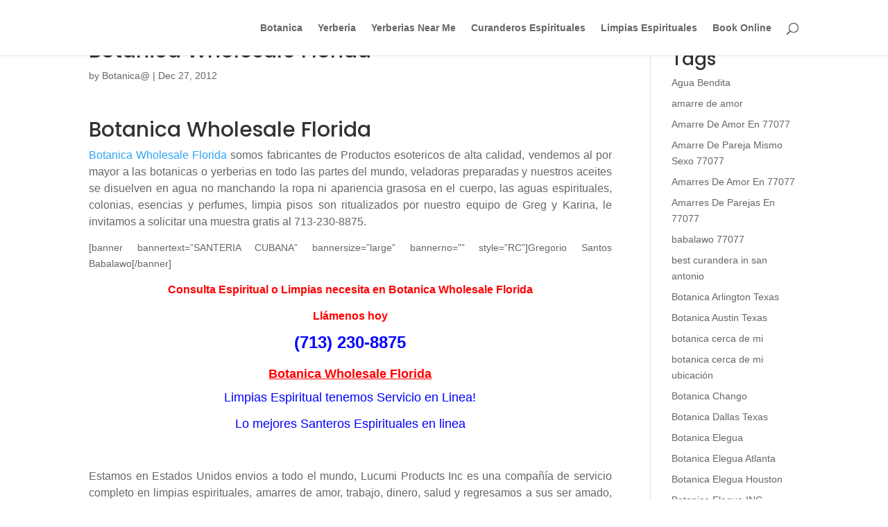

--- FILE ---
content_type: text/html; charset=UTF-8
request_url: https://botanicayerberianearme.com/botanica-wholesale-florida/
body_size: 40220
content:
<!DOCTYPE html><html dir="ltr" lang="en-US" prefix="og: https://ogp.me/ns#"><head><script data-no-optimize="1">var litespeed_docref=sessionStorage.getItem("litespeed_docref");litespeed_docref&&(Object.defineProperty(document,"referrer",{get:function(){return litespeed_docref}}),sessionStorage.removeItem("litespeed_docref"));</script> <meta charset="UTF-8" /><meta http-equiv="X-UA-Compatible" content="IE=edge"><link rel="pingback" href="https://botanicayerberianearme.com/xmlrpc.php" /> <script type="litespeed/javascript">document.documentElement.className='js'</script> <link rel="preconnect" href="https://fonts.gstatic.com" crossorigin /><meta name="description" content="Botanica Wholesale Florida Botanica Wholesale Florida somos fabricantes de Productos esotericos de alta calidad, vendemos al por mayor a las botanicas o yerberias en todo las partes del mundo, veladoras preparadas y nuestros aceites se disuelven en agua no manchando la ropa ni apariencia grasosa en el cuerpo, las aguas espirituales, colonias, esencias y perfumes," /><meta name="robots" content="max-image-preview:large" /><meta name="author" content="Botanica@"/><link rel="canonical" href="https://botanicayerberianearme.com/botanica-wholesale-florida/" /><meta name="generator" content="All in One SEO (AIOSEO) 4.9.3" /><meta property="og:locale" content="en_US" /><meta property="og:site_name" content="Botanica Yerberia - Botanica Yerberia" /><meta property="og:type" content="article" /><meta property="og:title" content="Botanica Wholesale Florida - Botanica Yerberia" /><meta property="og:description" content="Botanica Wholesale Florida Botanica Wholesale Florida somos fabricantes de Productos esotericos de alta calidad, vendemos al por mayor a las botanicas o yerberias en todo las partes del mundo, veladoras preparadas y nuestros aceites se disuelven en agua no manchando la ropa ni apariencia grasosa en el cuerpo, las aguas espirituales, colonias, esencias y perfumes," /><meta property="og:url" content="https://botanicayerberianearme.com/botanica-wholesale-florida/" /><meta property="article:published_time" content="2012-12-27T03:57:06+00:00" /><meta property="article:modified_time" content="2012-12-27T03:57:06+00:00" /><meta name="twitter:card" content="summary" /><meta name="twitter:title" content="Botanica Wholesale Florida - Botanica Yerberia" /><meta name="twitter:description" content="Botanica Wholesale Florida Botanica Wholesale Florida somos fabricantes de Productos esotericos de alta calidad, vendemos al por mayor a las botanicas o yerberias en todo las partes del mundo, veladoras preparadas y nuestros aceites se disuelven en agua no manchando la ropa ni apariencia grasosa en el cuerpo, las aguas espirituales, colonias, esencias y perfumes," /> <script type="application/ld+json" class="aioseo-schema">{"@context":"https:\/\/schema.org","@graph":[{"@type":"BlogPosting","@id":"https:\/\/botanicayerberianearme.com\/botanica-wholesale-florida\/#blogposting","name":"Botanica Wholesale Florida - Botanica Yerberia","headline":"Botanica Wholesale Florida","author":{"@id":"https:\/\/botanicayerberianearme.com\/author\/botanica\/#author"},"publisher":{"@id":"https:\/\/botanicayerberianearme.com\/#organization"},"image":{"@type":"ImageObject","url":"http:\/\/botanicayerberia.com\/wp-content\/uploads\/2012\/12\/spychic.jpg","@id":"https:\/\/botanicayerberianearme.com\/botanica-wholesale-florida\/#articleImage"},"datePublished":"2012-12-27T03:57:06-06:00","dateModified":"2012-12-27T03:57:06-06:00","inLanguage":"en-US","mainEntityOfPage":{"@id":"https:\/\/botanicayerberianearme.com\/botanica-wholesale-florida\/#webpage"},"isPartOf":{"@id":"https:\/\/botanicayerberianearme.com\/botanica-wholesale-florida\/#webpage"},"articleSection":"Botanica, Botanica Wholesale Florida"},{"@type":"BreadcrumbList","@id":"https:\/\/botanicayerberianearme.com\/botanica-wholesale-florida\/#breadcrumblist","itemListElement":[{"@type":"ListItem","@id":"https:\/\/botanicayerberianearme.com#listItem","position":1,"name":"Home","item":"https:\/\/botanicayerberianearme.com","nextItem":{"@type":"ListItem","@id":"https:\/\/botanicayerberianearme.com\/category\/botanica\/#listItem","name":"Botanica"}},{"@type":"ListItem","@id":"https:\/\/botanicayerberianearme.com\/category\/botanica\/#listItem","position":2,"name":"Botanica","item":"https:\/\/botanicayerberianearme.com\/category\/botanica\/","nextItem":{"@type":"ListItem","@id":"https:\/\/botanicayerberianearme.com\/botanica-wholesale-florida\/#listItem","name":"Botanica Wholesale Florida"},"previousItem":{"@type":"ListItem","@id":"https:\/\/botanicayerberianearme.com#listItem","name":"Home"}},{"@type":"ListItem","@id":"https:\/\/botanicayerberianearme.com\/botanica-wholesale-florida\/#listItem","position":3,"name":"Botanica Wholesale Florida","previousItem":{"@type":"ListItem","@id":"https:\/\/botanicayerberianearme.com\/category\/botanica\/#listItem","name":"Botanica"}}]},{"@type":"Organization","@id":"https:\/\/botanicayerberianearme.com\/#organization","name":"Botanica Yerberia","description":"Botanica Yerberia","url":"https:\/\/botanicayerberianearme.com\/","telephone":"+12819042186"},{"@type":"Person","@id":"https:\/\/botanicayerberianearme.com\/author\/botanica\/#author","url":"https:\/\/botanicayerberianearme.com\/author\/botanica\/","name":"Botanica@","image":{"@type":"ImageObject","@id":"https:\/\/botanicayerberianearme.com\/botanica-wholesale-florida\/#authorImage","url":"https:\/\/botanicayerberianearme.com\/wp-content\/litespeed\/avatar\/2653f32e1568bb945592f496fbd2fe55.jpg?ver=1768990095","width":96,"height":96,"caption":"Botanica@"}},{"@type":"WebPage","@id":"https:\/\/botanicayerberianearme.com\/botanica-wholesale-florida\/#webpage","url":"https:\/\/botanicayerberianearme.com\/botanica-wholesale-florida\/","name":"Botanica Wholesale Florida - Botanica Yerberia","description":"Botanica Wholesale Florida Botanica Wholesale Florida somos fabricantes de Productos esotericos de alta calidad, vendemos al por mayor a las botanicas o yerberias en todo las partes del mundo, veladoras preparadas y nuestros aceites se disuelven en agua no manchando la ropa ni apariencia grasosa en el cuerpo, las aguas espirituales, colonias, esencias y perfumes,","inLanguage":"en-US","isPartOf":{"@id":"https:\/\/botanicayerberianearme.com\/#website"},"breadcrumb":{"@id":"https:\/\/botanicayerberianearme.com\/botanica-wholesale-florida\/#breadcrumblist"},"author":{"@id":"https:\/\/botanicayerberianearme.com\/author\/botanica\/#author"},"creator":{"@id":"https:\/\/botanicayerberianearme.com\/author\/botanica\/#author"},"datePublished":"2012-12-27T03:57:06-06:00","dateModified":"2012-12-27T03:57:06-06:00"},{"@type":"WebSite","@id":"https:\/\/botanicayerberianearme.com\/#website","url":"https:\/\/botanicayerberianearme.com\/","name":"Botanica Yerberia","description":"Botanica Yerberia","inLanguage":"en-US","publisher":{"@id":"https:\/\/botanicayerberianearme.com\/#organization"}}]}</script> <title>Botanica Wholesale Florida - Botanica Yerberia</title><meta name="description" content="Botanica Wholesale Florida Call (713) 230.8875 Lucumi Wholesale &amp; Imports, Botanica Yerberia supply or Supplies, oil, water spiritual, candle, incenses." /><link rel="canonical" href="https://botanicayerberianearme.com/botanica-wholesale-florida/" /><meta property="og:locale" content="en_US" /><meta property="og:type" content="article" /><meta property="og:title" content="Botanica Wholesale Florida Call (713) 230.8875" /><meta property="og:description" content="Botanica Wholesale Florida Call (713) 230.8875 Lucumi Wholesale &amp; Imports, Botanica Yerberia supply or Supplies, oil, water spiritual, candle, incenses." /><meta property="og:url" content="https://botanicayerberianearme.com/botanica-wholesale-florida/" /><meta property="og:site_name" content="Botanica Yerberia" /><meta property="article:published_time" content="2012-12-27T03:57:06+00:00" /><meta property="og:image" content="https://botanicayerberia.com/wp-content/uploads/2012/12/spychic.jpg" /><meta name="author" content="Botanica@" /><meta name="twitter:card" content="summary_large_image" /><meta name="twitter:label1" content="Written by" /><meta name="twitter:data1" content="Botanica@" /><meta name="twitter:label2" content="Est. reading time" /><meta name="twitter:data2" content="2 minutes" /> <script type="application/ld+json" class="yoast-schema-graph">{"@context":"https://schema.org","@graph":[{"@type":"Article","@id":"https://botanicayerberianearme.com/botanica-wholesale-florida/#article","isPartOf":{"@id":"https://botanicayerberianearme.com/botanica-wholesale-florida/"},"author":{"name":"Botanica@","@id":"https://botanicayerberianearme.com/#/schema/person/bb5b6501043d2d360df0e7cc2db38917"},"headline":"Botanica Wholesale Florida","datePublished":"2012-12-27T03:57:06+00:00","mainEntityOfPage":{"@id":"https://botanicayerberianearme.com/botanica-wholesale-florida/"},"wordCount":374,"image":{"@id":"https://botanicayerberianearme.com/botanica-wholesale-florida/#primaryimage"},"thumbnailUrl":"http://botanicayerberia.com/wp-content/uploads/2012/12/spychic.jpg","keywords":["Botanica Wholesale Florida"],"articleSection":["Botanica"],"inLanguage":"en-US"},{"@type":"WebPage","@id":"https://botanicayerberianearme.com/botanica-wholesale-florida/","url":"https://botanicayerberianearme.com/botanica-wholesale-florida/","name":"Botanica Wholesale Florida Call (713) 230.8875","isPartOf":{"@id":"https://botanicayerberianearme.com/#website"},"primaryImageOfPage":{"@id":"https://botanicayerberianearme.com/botanica-wholesale-florida/#primaryimage"},"image":{"@id":"https://botanicayerberianearme.com/botanica-wholesale-florida/#primaryimage"},"thumbnailUrl":"http://botanicayerberia.com/wp-content/uploads/2012/12/spychic.jpg","datePublished":"2012-12-27T03:57:06+00:00","author":{"@id":"https://botanicayerberianearme.com/#/schema/person/bb5b6501043d2d360df0e7cc2db38917"},"description":"Botanica Wholesale Florida Call (713) 230.8875 Lucumi Wholesale & Imports, Botanica Yerberia supply or Supplies, oil, water spiritual, candle, incenses.","breadcrumb":{"@id":"https://botanicayerberianearme.com/botanica-wholesale-florida/#breadcrumb"},"inLanguage":"en-US","potentialAction":[{"@type":"ReadAction","target":["https://botanicayerberianearme.com/botanica-wholesale-florida/"]}]},{"@type":"ImageObject","inLanguage":"en-US","@id":"https://botanicayerberianearme.com/botanica-wholesale-florida/#primaryimage","url":"http://botanicayerberia.com/wp-content/uploads/2012/12/spychic.jpg","contentUrl":"http://botanicayerberia.com/wp-content/uploads/2012/12/spychic.jpg"},{"@type":"BreadcrumbList","@id":"https://botanicayerberianearme.com/botanica-wholesale-florida/#breadcrumb","itemListElement":[{"@type":"ListItem","position":1,"name":"Home","item":"https://botanicayerberianearme.com/"},{"@type":"ListItem","position":2,"name":"Botanica Wholesale Florida"}]},{"@type":"WebSite","@id":"https://botanicayerberianearme.com/#website","url":"https://botanicayerberianearme.com/","name":"Botanica Yerberia","description":"Botanica Yerberia","potentialAction":[{"@type":"SearchAction","target":{"@type":"EntryPoint","urlTemplate":"https://botanicayerberianearme.com/?s={search_term_string}"},"query-input":{"@type":"PropertyValueSpecification","valueRequired":true,"valueName":"search_term_string"}}],"inLanguage":"en-US"},{"@type":"Person","@id":"https://botanicayerberianearme.com/#/schema/person/bb5b6501043d2d360df0e7cc2db38917","name":"Botanica@","image":{"@type":"ImageObject","inLanguage":"en-US","@id":"https://botanicayerberianearme.com/#/schema/person/image/","url":"https://botanicayerberianearme.com/wp-content/litespeed/avatar/2653f32e1568bb945592f496fbd2fe55.jpg?ver=1768990095","contentUrl":"https://botanicayerberianearme.com/wp-content/litespeed/avatar/2653f32e1568bb945592f496fbd2fe55.jpg?ver=1768990095","caption":"Botanica@"},"sameAs":["https://botanicayerberianearme.com"],"url":"https://botanicayerberianearme.com/author/botanica/"}]}</script> <link rel="alternate" type="application/rss+xml" title="Botanica Yerberia &raquo; Feed" href="https://botanicayerberianearme.com/feed/" /><link rel="alternate" type="application/rss+xml" title="Botanica Yerberia &raquo; Comments Feed" href="https://botanicayerberianearme.com/comments/feed/" /><link rel="alternate" type="application/rss+xml" title="Botanica Yerberia &raquo; Botanica Wholesale Florida Comments Feed" href="https://botanicayerberianearme.com/botanica-wholesale-florida/feed/" /><link rel="alternate" title="oEmbed (JSON)" type="application/json+oembed" href="https://botanicayerberianearme.com/wp-json/oembed/1.0/embed?url=https%3A%2F%2Fbotanicayerberianearme.com%2Fbotanica-wholesale-florida%2F" /><link rel="alternate" title="oEmbed (XML)" type="text/xml+oembed" href="https://botanicayerberianearme.com/wp-json/oembed/1.0/embed?url=https%3A%2F%2Fbotanicayerberianearme.com%2Fbotanica-wholesale-florida%2F&#038;format=xml" /><meta content="Divi v.4.27.5" name="generator"/><link data-optimized="2" rel="stylesheet" href="https://botanicayerberianearme.com/wp-content/litespeed/css/0ff69da9ed4d0c1cd0a1766d7f13ed65.css?ver=5d203" /><style id='wp-emoji-styles-inline-css' type='text/css'>img.wp-smiley, img.emoji {
		display: inline !important;
		border: none !important;
		box-shadow: none !important;
		height: 1em !important;
		width: 1em !important;
		margin: 0 0.07em !important;
		vertical-align: -0.1em !important;
		background: none !important;
		padding: 0 !important;
	}
/*# sourceURL=wp-emoji-styles-inline-css */</style><style id='wp-block-group-inline-css' type='text/css'>.wp-block-group{box-sizing:border-box}:where(.wp-block-group.wp-block-group-is-layout-constrained){position:relative}
/*# sourceURL=https://botanicayerberianearme.com/wp-includes/blocks/group/style.min.css */</style><style id='wp-block-group-theme-inline-css' type='text/css'>:where(.wp-block-group.has-background){padding:1.25em 2.375em}
/*# sourceURL=https://botanicayerberianearme.com/wp-includes/blocks/group/theme.min.css */</style><style id='global-styles-inline-css' type='text/css'>:root{--wp--preset--aspect-ratio--square: 1;--wp--preset--aspect-ratio--4-3: 4/3;--wp--preset--aspect-ratio--3-4: 3/4;--wp--preset--aspect-ratio--3-2: 3/2;--wp--preset--aspect-ratio--2-3: 2/3;--wp--preset--aspect-ratio--16-9: 16/9;--wp--preset--aspect-ratio--9-16: 9/16;--wp--preset--color--black: #000000;--wp--preset--color--cyan-bluish-gray: #abb8c3;--wp--preset--color--white: #ffffff;--wp--preset--color--pale-pink: #f78da7;--wp--preset--color--vivid-red: #cf2e2e;--wp--preset--color--luminous-vivid-orange: #ff6900;--wp--preset--color--luminous-vivid-amber: #fcb900;--wp--preset--color--light-green-cyan: #7bdcb5;--wp--preset--color--vivid-green-cyan: #00d084;--wp--preset--color--pale-cyan-blue: #8ed1fc;--wp--preset--color--vivid-cyan-blue: #0693e3;--wp--preset--color--vivid-purple: #9b51e0;--wp--preset--gradient--vivid-cyan-blue-to-vivid-purple: linear-gradient(135deg,rgb(6,147,227) 0%,rgb(155,81,224) 100%);--wp--preset--gradient--light-green-cyan-to-vivid-green-cyan: linear-gradient(135deg,rgb(122,220,180) 0%,rgb(0,208,130) 100%);--wp--preset--gradient--luminous-vivid-amber-to-luminous-vivid-orange: linear-gradient(135deg,rgb(252,185,0) 0%,rgb(255,105,0) 100%);--wp--preset--gradient--luminous-vivid-orange-to-vivid-red: linear-gradient(135deg,rgb(255,105,0) 0%,rgb(207,46,46) 100%);--wp--preset--gradient--very-light-gray-to-cyan-bluish-gray: linear-gradient(135deg,rgb(238,238,238) 0%,rgb(169,184,195) 100%);--wp--preset--gradient--cool-to-warm-spectrum: linear-gradient(135deg,rgb(74,234,220) 0%,rgb(151,120,209) 20%,rgb(207,42,186) 40%,rgb(238,44,130) 60%,rgb(251,105,98) 80%,rgb(254,248,76) 100%);--wp--preset--gradient--blush-light-purple: linear-gradient(135deg,rgb(255,206,236) 0%,rgb(152,150,240) 100%);--wp--preset--gradient--blush-bordeaux: linear-gradient(135deg,rgb(254,205,165) 0%,rgb(254,45,45) 50%,rgb(107,0,62) 100%);--wp--preset--gradient--luminous-dusk: linear-gradient(135deg,rgb(255,203,112) 0%,rgb(199,81,192) 50%,rgb(65,88,208) 100%);--wp--preset--gradient--pale-ocean: linear-gradient(135deg,rgb(255,245,203) 0%,rgb(182,227,212) 50%,rgb(51,167,181) 100%);--wp--preset--gradient--electric-grass: linear-gradient(135deg,rgb(202,248,128) 0%,rgb(113,206,126) 100%);--wp--preset--gradient--midnight: linear-gradient(135deg,rgb(2,3,129) 0%,rgb(40,116,252) 100%);--wp--preset--font-size--small: 13px;--wp--preset--font-size--medium: 20px;--wp--preset--font-size--large: 36px;--wp--preset--font-size--x-large: 42px;--wp--preset--spacing--20: 0.44rem;--wp--preset--spacing--30: 0.67rem;--wp--preset--spacing--40: 1rem;--wp--preset--spacing--50: 1.5rem;--wp--preset--spacing--60: 2.25rem;--wp--preset--spacing--70: 3.38rem;--wp--preset--spacing--80: 5.06rem;--wp--preset--shadow--natural: 6px 6px 9px rgba(0, 0, 0, 0.2);--wp--preset--shadow--deep: 12px 12px 50px rgba(0, 0, 0, 0.4);--wp--preset--shadow--sharp: 6px 6px 0px rgba(0, 0, 0, 0.2);--wp--preset--shadow--outlined: 6px 6px 0px -3px rgb(255, 255, 255), 6px 6px rgb(0, 0, 0);--wp--preset--shadow--crisp: 6px 6px 0px rgb(0, 0, 0);}:root { --wp--style--global--content-size: 823px;--wp--style--global--wide-size: 1080px; }:where(body) { margin: 0; }.wp-site-blocks > .alignleft { float: left; margin-right: 2em; }.wp-site-blocks > .alignright { float: right; margin-left: 2em; }.wp-site-blocks > .aligncenter { justify-content: center; margin-left: auto; margin-right: auto; }:where(.is-layout-flex){gap: 0.5em;}:where(.is-layout-grid){gap: 0.5em;}.is-layout-flow > .alignleft{float: left;margin-inline-start: 0;margin-inline-end: 2em;}.is-layout-flow > .alignright{float: right;margin-inline-start: 2em;margin-inline-end: 0;}.is-layout-flow > .aligncenter{margin-left: auto !important;margin-right: auto !important;}.is-layout-constrained > .alignleft{float: left;margin-inline-start: 0;margin-inline-end: 2em;}.is-layout-constrained > .alignright{float: right;margin-inline-start: 2em;margin-inline-end: 0;}.is-layout-constrained > .aligncenter{margin-left: auto !important;margin-right: auto !important;}.is-layout-constrained > :where(:not(.alignleft):not(.alignright):not(.alignfull)){max-width: var(--wp--style--global--content-size);margin-left: auto !important;margin-right: auto !important;}.is-layout-constrained > .alignwide{max-width: var(--wp--style--global--wide-size);}body .is-layout-flex{display: flex;}.is-layout-flex{flex-wrap: wrap;align-items: center;}.is-layout-flex > :is(*, div){margin: 0;}body .is-layout-grid{display: grid;}.is-layout-grid > :is(*, div){margin: 0;}body{padding-top: 0px;padding-right: 0px;padding-bottom: 0px;padding-left: 0px;}:root :where(.wp-element-button, .wp-block-button__link){background-color: #32373c;border-width: 0;color: #fff;font-family: inherit;font-size: inherit;font-style: inherit;font-weight: inherit;letter-spacing: inherit;line-height: inherit;padding-top: calc(0.667em + 2px);padding-right: calc(1.333em + 2px);padding-bottom: calc(0.667em + 2px);padding-left: calc(1.333em + 2px);text-decoration: none;text-transform: inherit;}.has-black-color{color: var(--wp--preset--color--black) !important;}.has-cyan-bluish-gray-color{color: var(--wp--preset--color--cyan-bluish-gray) !important;}.has-white-color{color: var(--wp--preset--color--white) !important;}.has-pale-pink-color{color: var(--wp--preset--color--pale-pink) !important;}.has-vivid-red-color{color: var(--wp--preset--color--vivid-red) !important;}.has-luminous-vivid-orange-color{color: var(--wp--preset--color--luminous-vivid-orange) !important;}.has-luminous-vivid-amber-color{color: var(--wp--preset--color--luminous-vivid-amber) !important;}.has-light-green-cyan-color{color: var(--wp--preset--color--light-green-cyan) !important;}.has-vivid-green-cyan-color{color: var(--wp--preset--color--vivid-green-cyan) !important;}.has-pale-cyan-blue-color{color: var(--wp--preset--color--pale-cyan-blue) !important;}.has-vivid-cyan-blue-color{color: var(--wp--preset--color--vivid-cyan-blue) !important;}.has-vivid-purple-color{color: var(--wp--preset--color--vivid-purple) !important;}.has-black-background-color{background-color: var(--wp--preset--color--black) !important;}.has-cyan-bluish-gray-background-color{background-color: var(--wp--preset--color--cyan-bluish-gray) !important;}.has-white-background-color{background-color: var(--wp--preset--color--white) !important;}.has-pale-pink-background-color{background-color: var(--wp--preset--color--pale-pink) !important;}.has-vivid-red-background-color{background-color: var(--wp--preset--color--vivid-red) !important;}.has-luminous-vivid-orange-background-color{background-color: var(--wp--preset--color--luminous-vivid-orange) !important;}.has-luminous-vivid-amber-background-color{background-color: var(--wp--preset--color--luminous-vivid-amber) !important;}.has-light-green-cyan-background-color{background-color: var(--wp--preset--color--light-green-cyan) !important;}.has-vivid-green-cyan-background-color{background-color: var(--wp--preset--color--vivid-green-cyan) !important;}.has-pale-cyan-blue-background-color{background-color: var(--wp--preset--color--pale-cyan-blue) !important;}.has-vivid-cyan-blue-background-color{background-color: var(--wp--preset--color--vivid-cyan-blue) !important;}.has-vivid-purple-background-color{background-color: var(--wp--preset--color--vivid-purple) !important;}.has-black-border-color{border-color: var(--wp--preset--color--black) !important;}.has-cyan-bluish-gray-border-color{border-color: var(--wp--preset--color--cyan-bluish-gray) !important;}.has-white-border-color{border-color: var(--wp--preset--color--white) !important;}.has-pale-pink-border-color{border-color: var(--wp--preset--color--pale-pink) !important;}.has-vivid-red-border-color{border-color: var(--wp--preset--color--vivid-red) !important;}.has-luminous-vivid-orange-border-color{border-color: var(--wp--preset--color--luminous-vivid-orange) !important;}.has-luminous-vivid-amber-border-color{border-color: var(--wp--preset--color--luminous-vivid-amber) !important;}.has-light-green-cyan-border-color{border-color: var(--wp--preset--color--light-green-cyan) !important;}.has-vivid-green-cyan-border-color{border-color: var(--wp--preset--color--vivid-green-cyan) !important;}.has-pale-cyan-blue-border-color{border-color: var(--wp--preset--color--pale-cyan-blue) !important;}.has-vivid-cyan-blue-border-color{border-color: var(--wp--preset--color--vivid-cyan-blue) !important;}.has-vivid-purple-border-color{border-color: var(--wp--preset--color--vivid-purple) !important;}.has-vivid-cyan-blue-to-vivid-purple-gradient-background{background: var(--wp--preset--gradient--vivid-cyan-blue-to-vivid-purple) !important;}.has-light-green-cyan-to-vivid-green-cyan-gradient-background{background: var(--wp--preset--gradient--light-green-cyan-to-vivid-green-cyan) !important;}.has-luminous-vivid-amber-to-luminous-vivid-orange-gradient-background{background: var(--wp--preset--gradient--luminous-vivid-amber-to-luminous-vivid-orange) !important;}.has-luminous-vivid-orange-to-vivid-red-gradient-background{background: var(--wp--preset--gradient--luminous-vivid-orange-to-vivid-red) !important;}.has-very-light-gray-to-cyan-bluish-gray-gradient-background{background: var(--wp--preset--gradient--very-light-gray-to-cyan-bluish-gray) !important;}.has-cool-to-warm-spectrum-gradient-background{background: var(--wp--preset--gradient--cool-to-warm-spectrum) !important;}.has-blush-light-purple-gradient-background{background: var(--wp--preset--gradient--blush-light-purple) !important;}.has-blush-bordeaux-gradient-background{background: var(--wp--preset--gradient--blush-bordeaux) !important;}.has-luminous-dusk-gradient-background{background: var(--wp--preset--gradient--luminous-dusk) !important;}.has-pale-ocean-gradient-background{background: var(--wp--preset--gradient--pale-ocean) !important;}.has-electric-grass-gradient-background{background: var(--wp--preset--gradient--electric-grass) !important;}.has-midnight-gradient-background{background: var(--wp--preset--gradient--midnight) !important;}.has-small-font-size{font-size: var(--wp--preset--font-size--small) !important;}.has-medium-font-size{font-size: var(--wp--preset--font-size--medium) !important;}.has-large-font-size{font-size: var(--wp--preset--font-size--large) !important;}.has-x-large-font-size{font-size: var(--wp--preset--font-size--x-large) !important;}
/*# sourceURL=global-styles-inline-css */</style><style id='divi-style-inline-inline-css' type='text/css'>/*!
Theme Name: Divi
Theme URI: http://www.elegantthemes.com/gallery/divi/
Version: 4.27.5
Description: Smart. Flexible. Beautiful. Divi is the most powerful theme in our collection.
Author: Elegant Themes
Author URI: http://www.elegantthemes.com
License: GNU General Public License v2
License URI: http://www.gnu.org/licenses/gpl-2.0.html
*/

a,abbr,acronym,address,applet,b,big,blockquote,body,center,cite,code,dd,del,dfn,div,dl,dt,em,fieldset,font,form,h1,h2,h3,h4,h5,h6,html,i,iframe,img,ins,kbd,label,legend,li,object,ol,p,pre,q,s,samp,small,span,strike,strong,sub,sup,tt,u,ul,var{margin:0;padding:0;border:0;outline:0;font-size:100%;-ms-text-size-adjust:100%;-webkit-text-size-adjust:100%;vertical-align:baseline;background:transparent}body{line-height:1}ol,ul{list-style:none}blockquote,q{quotes:none}blockquote:after,blockquote:before,q:after,q:before{content:"";content:none}blockquote{margin:20px 0 30px;border-left:5px solid;padding-left:20px}:focus{outline:0}del{text-decoration:line-through}pre{overflow:auto;padding:10px}figure{margin:0}table{border-collapse:collapse;border-spacing:0}article,aside,footer,header,hgroup,nav,section{display:block}body{font-family:Open Sans,Arial,sans-serif;font-size:14px;color:#666;background-color:#fff;line-height:1.7em;font-weight:500;-webkit-font-smoothing:antialiased;-moz-osx-font-smoothing:grayscale}body.page-template-page-template-blank-php #page-container{padding-top:0!important}body.et_cover_background{background-size:cover!important;background-position:top!important;background-repeat:no-repeat!important;background-attachment:fixed}a{color:#2ea3f2}a,a:hover{text-decoration:none}p{padding-bottom:1em}p:not(.has-background):last-of-type{padding-bottom:0}p.et_normal_padding{padding-bottom:1em}strong{font-weight:700}cite,em,i{font-style:italic}code,pre{font-family:Courier New,monospace;margin-bottom:10px}ins{text-decoration:none}sub,sup{height:0;line-height:1;position:relative;vertical-align:baseline}sup{bottom:.8em}sub{top:.3em}dl{margin:0 0 1.5em}dl dt{font-weight:700}dd{margin-left:1.5em}blockquote p{padding-bottom:0}embed,iframe,object,video{max-width:100%}h1,h2,h3,h4,h5,h6{color:#333;padding-bottom:10px;line-height:1em;font-weight:500}h1 a,h2 a,h3 a,h4 a,h5 a,h6 a{color:inherit}h1{font-size:30px}h2{font-size:26px}h3{font-size:22px}h4{font-size:18px}h5{font-size:16px}h6{font-size:14px}input{-webkit-appearance:none}input[type=checkbox]{-webkit-appearance:checkbox}input[type=radio]{-webkit-appearance:radio}input.text,input.title,input[type=email],input[type=password],input[type=tel],input[type=text],select,textarea{background-color:#fff;border:1px solid #bbb;padding:2px;color:#4e4e4e}input.text:focus,input.title:focus,input[type=text]:focus,select:focus,textarea:focus{border-color:#2d3940;color:#3e3e3e}input.text,input.title,input[type=text],select,textarea{margin:0}textarea{padding:4px}button,input,select,textarea{font-family:inherit}img{max-width:100%;height:auto}.clear{clear:both}br.clear{margin:0;padding:0}.pagination{clear:both}#et_search_icon:hover,.et-social-icon a:hover,.et_password_protected_form .et_submit_button,.form-submit .et_pb_buttontton.alt.disabled,.nav-single a,.posted_in a{color:#2ea3f2}.et-search-form,blockquote{border-color:#2ea3f2}#main-content{background-color:#fff}.container{width:80%;max-width:1080px;margin:auto;position:relative}body:not(.et-tb) #main-content .container,body:not(.et-tb-has-header) #main-content .container{padding-top:58px}.et_full_width_page #main-content .container:before{display:none}.main_title{margin-bottom:20px}.et_password_protected_form .et_submit_button:hover,.form-submit .et_pb_button:hover{background:rgba(0,0,0,.05)}.et_button_icon_visible .et_pb_button{padding-right:2em;padding-left:.7em}.et_button_icon_visible .et_pb_button:after{opacity:1;margin-left:0}.et_button_left .et_pb_button:hover:after{left:.15em}.et_button_left .et_pb_button:after{margin-left:0;left:1em}.et_button_icon_visible.et_button_left .et_pb_button,.et_button_left .et_pb_button:hover,.et_button_left .et_pb_module .et_pb_button:hover{padding-left:2em;padding-right:.7em}.et_button_icon_visible.et_button_left .et_pb_button:after,.et_button_left .et_pb_button:hover:after{left:.15em}.et_password_protected_form .et_submit_button:hover,.form-submit .et_pb_button:hover{padding:.3em 1em}.et_button_no_icon .et_pb_button:after{display:none}.et_button_no_icon.et_button_icon_visible.et_button_left .et_pb_button,.et_button_no_icon.et_button_left .et_pb_button:hover,.et_button_no_icon .et_pb_button,.et_button_no_icon .et_pb_button:hover{padding:.3em 1em!important}.et_button_custom_icon .et_pb_button:after{line-height:1.7em}.et_button_custom_icon.et_button_icon_visible .et_pb_button:after,.et_button_custom_icon .et_pb_button:hover:after{margin-left:.3em}#left-area .post_format-post-format-gallery .wp-block-gallery:first-of-type{padding:0;margin-bottom:-16px}.entry-content table:not(.variations){border:1px solid #eee;margin:0 0 15px;text-align:left;width:100%}.entry-content thead th,.entry-content tr th{color:#555;font-weight:700;padding:9px 24px}.entry-content tr td{border-top:1px solid #eee;padding:6px 24px}#left-area ul,.entry-content ul,.et-l--body ul,.et-l--footer ul,.et-l--header ul{list-style-type:disc;padding:0 0 23px 1em;line-height:26px}#left-area ol,.entry-content ol,.et-l--body ol,.et-l--footer ol,.et-l--header ol{list-style-type:decimal;list-style-position:inside;padding:0 0 23px;line-height:26px}#left-area ul li ul,.entry-content ul li ol{padding:2px 0 2px 20px}#left-area ol li ul,.entry-content ol li ol,.et-l--body ol li ol,.et-l--footer ol li ol,.et-l--header ol li ol{padding:2px 0 2px 35px}#left-area ul.wp-block-gallery{display:-webkit-box;display:-ms-flexbox;display:flex;-ms-flex-wrap:wrap;flex-wrap:wrap;list-style-type:none;padding:0}#left-area ul.products{padding:0!important;line-height:1.7!important;list-style:none!important}.gallery-item a{display:block}.gallery-caption,.gallery-item a{width:90%}#wpadminbar{z-index:100001}#left-area .post-meta{font-size:14px;padding-bottom:15px}#left-area .post-meta a{text-decoration:none;color:#666}#left-area .et_featured_image{padding-bottom:7px}.single .post{padding-bottom:25px}body.single .et_audio_content{margin-bottom:-6px}.nav-single a{text-decoration:none;color:#2ea3f2;font-size:14px;font-weight:400}.nav-previous{float:left}.nav-next{float:right}.et_password_protected_form p input{background-color:#eee;border:none!important;width:100%!important;border-radius:0!important;font-size:14px;color:#999!important;padding:16px!important;-webkit-box-sizing:border-box;box-sizing:border-box}.et_password_protected_form label{display:none}.et_password_protected_form .et_submit_button{font-family:inherit;display:block;float:right;margin:8px auto 0;cursor:pointer}.post-password-required p.nocomments.container{max-width:100%}.post-password-required p.nocomments.container:before{display:none}.aligncenter,div.post .new-post .aligncenter{display:block;margin-left:auto;margin-right:auto}.wp-caption{border:1px solid #ddd;text-align:center;background-color:#f3f3f3;margin-bottom:10px;max-width:96%;padding:8px}.wp-caption.alignleft{margin:0 30px 20px 0}.wp-caption.alignright{margin:0 0 20px 30px}.wp-caption img{margin:0;padding:0;border:0}.wp-caption p.wp-caption-text{font-size:12px;padding:0 4px 5px;margin:0}.alignright{float:right}.alignleft{float:left}img.alignleft{display:inline;float:left;margin-right:15px}img.alignright{display:inline;float:right;margin-left:15px}.page.et_pb_pagebuilder_layout #main-content{background-color:transparent}body #main-content .et_builder_inner_content>h1,body #main-content .et_builder_inner_content>h2,body #main-content .et_builder_inner_content>h3,body #main-content .et_builder_inner_content>h4,body #main-content .et_builder_inner_content>h5,body #main-content .et_builder_inner_content>h6{line-height:1.4em}body #main-content .et_builder_inner_content>p{line-height:1.7em}.wp-block-pullquote{margin:20px 0 30px}.wp-block-pullquote.has-background blockquote{border-left:none}.wp-block-group.has-background{padding:1.5em 1.5em .5em}@media (min-width:981px){#left-area{width:79.125%;padding-bottom:23px}#main-content .container:before{content:"";position:absolute;top:0;height:100%;width:1px;background-color:#e2e2e2}.et_full_width_page #left-area,.et_no_sidebar #left-area{float:none;width:100%!important}.et_full_width_page #left-area{padding-bottom:0}.et_no_sidebar #main-content .container:before{display:none}}@media (max-width:980px){#page-container{padding-top:80px}.et-tb #page-container,.et-tb-has-header #page-container{padding-top:0!important}#left-area,#sidebar{width:100%!important}#main-content .container:before{display:none!important}.et_full_width_page .et_gallery_item:nth-child(4n+1){clear:none}}@media print{#page-container{padding-top:0!important}}#wp-admin-bar-et-use-visual-builder a:before{font-family:ETmodules!important;content:"\e625";font-size:30px!important;width:28px;margin-top:-3px;color:#974df3!important}#wp-admin-bar-et-use-visual-builder:hover a:before{color:#fff!important}#wp-admin-bar-et-use-visual-builder:hover a,#wp-admin-bar-et-use-visual-builder a:hover{transition:background-color .5s ease;-webkit-transition:background-color .5s ease;-moz-transition:background-color .5s ease;background-color:#7e3bd0!important;color:#fff!important}* html .clearfix,:first-child+html .clearfix{zoom:1}.iphone .et_pb_section_video_bg video::-webkit-media-controls-start-playback-button{display:none!important;-webkit-appearance:none}.et_mobile_device .et_pb_section_parallax .et_pb_parallax_css{background-attachment:scroll}.et-social-facebook a.icon:before{content:"\e093"}.et-social-twitter a.icon:before{content:"\e094"}.et-social-google-plus a.icon:before{content:"\e096"}.et-social-instagram a.icon:before{content:"\e09a"}.et-social-rss a.icon:before{content:"\e09e"}.ai1ec-single-event:after{content:" ";display:table;clear:both}.evcal_event_details .evcal_evdata_cell .eventon_details_shading_bot.eventon_details_shading_bot{z-index:3}.wp-block-divi-layout{margin-bottom:1em}*{-webkit-box-sizing:border-box;box-sizing:border-box}#et-info-email:before,#et-info-phone:before,#et_search_icon:before,.comment-reply-link:after,.et-cart-info span:before,.et-pb-arrow-next:before,.et-pb-arrow-prev:before,.et-social-icon a:before,.et_audio_container .mejs-playpause-button button:before,.et_audio_container .mejs-volume-button button:before,.et_overlay:before,.et_password_protected_form .et_submit_button:after,.et_pb_button:after,.et_pb_contact_reset:after,.et_pb_contact_submit:after,.et_pb_font_icon:before,.et_pb_newsletter_button:after,.et_pb_pricing_table_button:after,.et_pb_promo_button:after,.et_pb_testimonial:before,.et_pb_toggle_title:before,.form-submit .et_pb_button:after,.mobile_menu_bar:before,a.et_pb_more_button:after{font-family:ETmodules!important;speak:none;font-style:normal;font-weight:400;-webkit-font-feature-settings:normal;font-feature-settings:normal;font-variant:normal;text-transform:none;line-height:1;-webkit-font-smoothing:antialiased;-moz-osx-font-smoothing:grayscale;text-shadow:0 0;direction:ltr}.et-pb-icon,.et_pb_custom_button_icon.et_pb_button:after,.et_pb_login .et_pb_custom_button_icon.et_pb_button:after,.et_pb_woo_custom_button_icon .button.et_pb_custom_button_icon.et_pb_button:after,.et_pb_woo_custom_button_icon .button.et_pb_custom_button_icon.et_pb_button:hover:after{content:attr(data-icon)}.et-pb-icon{font-family:ETmodules;speak:none;font-weight:400;-webkit-font-feature-settings:normal;font-feature-settings:normal;font-variant:normal;text-transform:none;line-height:1;-webkit-font-smoothing:antialiased;font-size:96px;font-style:normal;display:inline-block;-webkit-box-sizing:border-box;box-sizing:border-box;direction:ltr}#et-ajax-saving{display:none;-webkit-transition:background .3s,-webkit-box-shadow .3s;transition:background .3s,-webkit-box-shadow .3s;transition:background .3s,box-shadow .3s;transition:background .3s,box-shadow .3s,-webkit-box-shadow .3s;-webkit-box-shadow:rgba(0,139,219,.247059) 0 0 60px;box-shadow:0 0 60px rgba(0,139,219,.247059);position:fixed;top:50%;left:50%;width:50px;height:50px;background:#fff;border-radius:50px;margin:-25px 0 0 -25px;z-index:999999;text-align:center}#et-ajax-saving img{margin:9px}.et-safe-mode-indicator,.et-safe-mode-indicator:focus,.et-safe-mode-indicator:hover{-webkit-box-shadow:0 5px 10px rgba(41,196,169,.15);box-shadow:0 5px 10px rgba(41,196,169,.15);background:#29c4a9;color:#fff;font-size:14px;font-weight:600;padding:12px;line-height:16px;border-radius:3px;position:fixed;bottom:30px;right:30px;z-index:999999;text-decoration:none;font-family:Open Sans,sans-serif;-webkit-font-smoothing:antialiased;-moz-osx-font-smoothing:grayscale}.et_pb_button{font-size:20px;font-weight:500;padding:.3em 1em;line-height:1.7em!important;background-color:transparent;background-size:cover;background-position:50%;background-repeat:no-repeat;border:2px solid;border-radius:3px;-webkit-transition-duration:.2s;transition-duration:.2s;-webkit-transition-property:all!important;transition-property:all!important}.et_pb_button,.et_pb_button_inner{position:relative}.et_pb_button:hover,.et_pb_module .et_pb_button:hover{border:2px solid transparent;padding:.3em 2em .3em .7em}.et_pb_button:hover{background-color:hsla(0,0%,100%,.2)}.et_pb_bg_layout_light.et_pb_button:hover,.et_pb_bg_layout_light .et_pb_button:hover{background-color:rgba(0,0,0,.05)}.et_pb_button:after,.et_pb_button:before{font-size:32px;line-height:1em;content:"\35";opacity:0;position:absolute;margin-left:-1em;-webkit-transition:all .2s;transition:all .2s;text-transform:none;-webkit-font-feature-settings:"kern" off;font-feature-settings:"kern" off;font-variant:none;font-style:normal;font-weight:400;text-shadow:none}.et_pb_button.et_hover_enabled:hover:after,.et_pb_button.et_pb_hovered:hover:after{-webkit-transition:none!important;transition:none!important}.et_pb_button:before{display:none}.et_pb_button:hover:after{opacity:1;margin-left:0}.et_pb_column_1_3 h1,.et_pb_column_1_4 h1,.et_pb_column_1_5 h1,.et_pb_column_1_6 h1,.et_pb_column_2_5 h1{font-size:26px}.et_pb_column_1_3 h2,.et_pb_column_1_4 h2,.et_pb_column_1_5 h2,.et_pb_column_1_6 h2,.et_pb_column_2_5 h2{font-size:23px}.et_pb_column_1_3 h3,.et_pb_column_1_4 h3,.et_pb_column_1_5 h3,.et_pb_column_1_6 h3,.et_pb_column_2_5 h3{font-size:20px}.et_pb_column_1_3 h4,.et_pb_column_1_4 h4,.et_pb_column_1_5 h4,.et_pb_column_1_6 h4,.et_pb_column_2_5 h4{font-size:18px}.et_pb_column_1_3 h5,.et_pb_column_1_4 h5,.et_pb_column_1_5 h5,.et_pb_column_1_6 h5,.et_pb_column_2_5 h5{font-size:16px}.et_pb_column_1_3 h6,.et_pb_column_1_4 h6,.et_pb_column_1_5 h6,.et_pb_column_1_6 h6,.et_pb_column_2_5 h6{font-size:15px}.et_pb_bg_layout_dark,.et_pb_bg_layout_dark h1,.et_pb_bg_layout_dark h2,.et_pb_bg_layout_dark h3,.et_pb_bg_layout_dark h4,.et_pb_bg_layout_dark h5,.et_pb_bg_layout_dark h6{color:#fff!important}.et_pb_module.et_pb_text_align_left{text-align:left}.et_pb_module.et_pb_text_align_center{text-align:center}.et_pb_module.et_pb_text_align_right{text-align:right}.et_pb_module.et_pb_text_align_justified{text-align:justify}.clearfix:after{visibility:hidden;display:block;font-size:0;content:" ";clear:both;height:0}.et_pb_bg_layout_light .et_pb_more_button{color:#2ea3f2}.et_builder_inner_content{position:relative;z-index:1}header .et_builder_inner_content{z-index:2}.et_pb_css_mix_blend_mode_passthrough{mix-blend-mode:unset!important}.et_pb_image_container{margin:-20px -20px 29px}.et_pb_module_inner{position:relative}.et_hover_enabled_preview{z-index:2}.et_hover_enabled:hover{position:relative;z-index:2}.et_pb_all_tabs,.et_pb_module,.et_pb_posts_nav a,.et_pb_tab,.et_pb_with_background{position:relative;background-size:cover;background-position:50%;background-repeat:no-repeat}.et_pb_background_mask,.et_pb_background_pattern{bottom:0;left:0;position:absolute;right:0;top:0}.et_pb_background_mask{background-size:calc(100% + 2px) calc(100% + 2px);background-repeat:no-repeat;background-position:50%;overflow:hidden}.et_pb_background_pattern{background-position:0 0;background-repeat:repeat}.et_pb_with_border{position:relative;border:0 solid #333}.post-password-required .et_pb_row{padding:0;width:100%}.post-password-required .et_password_protected_form{min-height:0}body.et_pb_pagebuilder_layout.et_pb_show_title .post-password-required .et_password_protected_form h1,body:not(.et_pb_pagebuilder_layout) .post-password-required .et_password_protected_form h1{display:none}.et_pb_no_bg{padding:0!important}.et_overlay.et_pb_inline_icon:before,.et_pb_inline_icon:before{content:attr(data-icon)}.et_pb_more_button{color:inherit;text-shadow:none;text-decoration:none;display:inline-block;margin-top:20px}.et_parallax_bg_wrap{overflow:hidden;position:absolute;top:0;right:0;bottom:0;left:0}.et_parallax_bg{background-repeat:no-repeat;background-position:top;background-size:cover;position:absolute;bottom:0;left:0;width:100%;height:100%;display:block}.et_parallax_bg.et_parallax_bg__hover,.et_parallax_bg.et_parallax_bg_phone,.et_parallax_bg.et_parallax_bg_tablet,.et_parallax_gradient.et_parallax_gradient__hover,.et_parallax_gradient.et_parallax_gradient_phone,.et_parallax_gradient.et_parallax_gradient_tablet,.et_pb_section_parallax_hover:hover .et_parallax_bg:not(.et_parallax_bg__hover),.et_pb_section_parallax_hover:hover .et_parallax_gradient:not(.et_parallax_gradient__hover){display:none}.et_pb_section_parallax_hover:hover .et_parallax_bg.et_parallax_bg__hover,.et_pb_section_parallax_hover:hover .et_parallax_gradient.et_parallax_gradient__hover{display:block}.et_parallax_gradient{bottom:0;display:block;left:0;position:absolute;right:0;top:0}.et_pb_module.et_pb_section_parallax,.et_pb_posts_nav a.et_pb_section_parallax,.et_pb_tab.et_pb_section_parallax{position:relative}.et_pb_section_parallax .et_pb_parallax_css,.et_pb_slides .et_parallax_bg.et_pb_parallax_css{background-attachment:fixed}body.et-bfb .et_pb_section_parallax .et_pb_parallax_css,body.et-bfb .et_pb_slides .et_parallax_bg.et_pb_parallax_css{background-attachment:scroll;bottom:auto}.et_pb_section_parallax.et_pb_column .et_pb_module,.et_pb_section_parallax.et_pb_row .et_pb_column,.et_pb_section_parallax.et_pb_row .et_pb_module{z-index:9;position:relative}.et_pb_more_button:hover:after{opacity:1;margin-left:0}.et_pb_preload .et_pb_section_video_bg,.et_pb_preload>div{visibility:hidden}.et_pb_preload,.et_pb_section.et_pb_section_video.et_pb_preload{position:relative;background:#464646!important}.et_pb_preload:before{content:"";position:absolute;top:50%;left:50%;background:url(https://botanicayerberianearme.com/wp-content/themes/Divi/includes/builder/styles/images/preloader.gif) no-repeat;border-radius:32px;width:32px;height:32px;margin:-16px 0 0 -16px}.box-shadow-overlay{position:absolute;top:0;left:0;width:100%;height:100%;z-index:10;pointer-events:none}.et_pb_section>.box-shadow-overlay~.et_pb_row{z-index:11}body.safari .section_has_divider{will-change:transform}.et_pb_row>.box-shadow-overlay{z-index:8}.has-box-shadow-overlay{position:relative}.et_clickable{cursor:pointer}.screen-reader-text{border:0;clip:rect(1px,1px,1px,1px);-webkit-clip-path:inset(50%);clip-path:inset(50%);height:1px;margin:-1px;overflow:hidden;padding:0;position:absolute!important;width:1px;word-wrap:normal!important}.et_multi_view_hidden,.et_multi_view_hidden_image{display:none!important}@keyframes multi-view-image-fade{0%{opacity:0}10%{opacity:.1}20%{opacity:.2}30%{opacity:.3}40%{opacity:.4}50%{opacity:.5}60%{opacity:.6}70%{opacity:.7}80%{opacity:.8}90%{opacity:.9}to{opacity:1}}.et_multi_view_image__loading{visibility:hidden}.et_multi_view_image__loaded{-webkit-animation:multi-view-image-fade .5s;animation:multi-view-image-fade .5s}#et-pb-motion-effects-offset-tracker{visibility:hidden!important;opacity:0;position:absolute;top:0;left:0}.et-pb-before-scroll-animation{opacity:0}header.et-l.et-l--header:after{clear:both;display:block;content:""}.et_pb_module{-webkit-animation-timing-function:linear;animation-timing-function:linear;-webkit-animation-duration:.2s;animation-duration:.2s}@-webkit-keyframes fadeBottom{0%{opacity:0;-webkit-transform:translateY(10%);transform:translateY(10%)}to{opacity:1;-webkit-transform:translateY(0);transform:translateY(0)}}@keyframes fadeBottom{0%{opacity:0;-webkit-transform:translateY(10%);transform:translateY(10%)}to{opacity:1;-webkit-transform:translateY(0);transform:translateY(0)}}@-webkit-keyframes fadeLeft{0%{opacity:0;-webkit-transform:translateX(-10%);transform:translateX(-10%)}to{opacity:1;-webkit-transform:translateX(0);transform:translateX(0)}}@keyframes fadeLeft{0%{opacity:0;-webkit-transform:translateX(-10%);transform:translateX(-10%)}to{opacity:1;-webkit-transform:translateX(0);transform:translateX(0)}}@-webkit-keyframes fadeRight{0%{opacity:0;-webkit-transform:translateX(10%);transform:translateX(10%)}to{opacity:1;-webkit-transform:translateX(0);transform:translateX(0)}}@keyframes fadeRight{0%{opacity:0;-webkit-transform:translateX(10%);transform:translateX(10%)}to{opacity:1;-webkit-transform:translateX(0);transform:translateX(0)}}@-webkit-keyframes fadeTop{0%{opacity:0;-webkit-transform:translateY(-10%);transform:translateY(-10%)}to{opacity:1;-webkit-transform:translateX(0);transform:translateX(0)}}@keyframes fadeTop{0%{opacity:0;-webkit-transform:translateY(-10%);transform:translateY(-10%)}to{opacity:1;-webkit-transform:translateX(0);transform:translateX(0)}}@-webkit-keyframes fadeIn{0%{opacity:0}to{opacity:1}}@keyframes fadeIn{0%{opacity:0}to{opacity:1}}.et-waypoint:not(.et_pb_counters){opacity:0}@media (min-width:981px){.et_pb_section.et_section_specialty div.et_pb_row .et_pb_column .et_pb_column .et_pb_module.et-last-child,.et_pb_section.et_section_specialty div.et_pb_row .et_pb_column .et_pb_column .et_pb_module:last-child,.et_pb_section.et_section_specialty div.et_pb_row .et_pb_column .et_pb_row_inner .et_pb_column .et_pb_module.et-last-child,.et_pb_section.et_section_specialty div.et_pb_row .et_pb_column .et_pb_row_inner .et_pb_column .et_pb_module:last-child,.et_pb_section div.et_pb_row .et_pb_column .et_pb_module.et-last-child,.et_pb_section div.et_pb_row .et_pb_column .et_pb_module:last-child{margin-bottom:0}}@media (max-width:980px){.et_overlay.et_pb_inline_icon_tablet:before,.et_pb_inline_icon_tablet:before{content:attr(data-icon-tablet)}.et_parallax_bg.et_parallax_bg_tablet_exist,.et_parallax_gradient.et_parallax_gradient_tablet_exist{display:none}.et_parallax_bg.et_parallax_bg_tablet,.et_parallax_gradient.et_parallax_gradient_tablet{display:block}.et_pb_column .et_pb_module{margin-bottom:30px}.et_pb_row .et_pb_column .et_pb_module.et-last-child,.et_pb_row .et_pb_column .et_pb_module:last-child,.et_section_specialty .et_pb_row .et_pb_column .et_pb_module.et-last-child,.et_section_specialty .et_pb_row .et_pb_column .et_pb_module:last-child{margin-bottom:0}.et_pb_more_button{display:inline-block!important}.et_pb_bg_layout_light_tablet.et_pb_button,.et_pb_bg_layout_light_tablet.et_pb_module.et_pb_button,.et_pb_bg_layout_light_tablet .et_pb_more_button{color:#2ea3f2}.et_pb_bg_layout_light_tablet .et_pb_forgot_password a{color:#666}.et_pb_bg_layout_light_tablet h1,.et_pb_bg_layout_light_tablet h2,.et_pb_bg_layout_light_tablet h3,.et_pb_bg_layout_light_tablet h4,.et_pb_bg_layout_light_tablet h5,.et_pb_bg_layout_light_tablet h6{color:#333!important}.et_pb_module .et_pb_bg_layout_light_tablet.et_pb_button{color:#2ea3f2!important}.et_pb_bg_layout_light_tablet{color:#666!important}.et_pb_bg_layout_dark_tablet,.et_pb_bg_layout_dark_tablet h1,.et_pb_bg_layout_dark_tablet h2,.et_pb_bg_layout_dark_tablet h3,.et_pb_bg_layout_dark_tablet h4,.et_pb_bg_layout_dark_tablet h5,.et_pb_bg_layout_dark_tablet h6{color:#fff!important}.et_pb_bg_layout_dark_tablet.et_pb_button,.et_pb_bg_layout_dark_tablet.et_pb_module.et_pb_button,.et_pb_bg_layout_dark_tablet .et_pb_more_button{color:inherit}.et_pb_bg_layout_dark_tablet .et_pb_forgot_password a{color:#fff}.et_pb_module.et_pb_text_align_left-tablet{text-align:left}.et_pb_module.et_pb_text_align_center-tablet{text-align:center}.et_pb_module.et_pb_text_align_right-tablet{text-align:right}.et_pb_module.et_pb_text_align_justified-tablet{text-align:justify}}@media (max-width:767px){.et_pb_more_button{display:inline-block!important}.et_overlay.et_pb_inline_icon_phone:before,.et_pb_inline_icon_phone:before{content:attr(data-icon-phone)}.et_parallax_bg.et_parallax_bg_phone_exist,.et_parallax_gradient.et_parallax_gradient_phone_exist{display:none}.et_parallax_bg.et_parallax_bg_phone,.et_parallax_gradient.et_parallax_gradient_phone{display:block}.et-hide-mobile{display:none!important}.et_pb_bg_layout_light_phone.et_pb_button,.et_pb_bg_layout_light_phone.et_pb_module.et_pb_button,.et_pb_bg_layout_light_phone .et_pb_more_button{color:#2ea3f2}.et_pb_bg_layout_light_phone .et_pb_forgot_password a{color:#666}.et_pb_bg_layout_light_phone h1,.et_pb_bg_layout_light_phone h2,.et_pb_bg_layout_light_phone h3,.et_pb_bg_layout_light_phone h4,.et_pb_bg_layout_light_phone h5,.et_pb_bg_layout_light_phone h6{color:#333!important}.et_pb_module .et_pb_bg_layout_light_phone.et_pb_button{color:#2ea3f2!important}.et_pb_bg_layout_light_phone{color:#666!important}.et_pb_bg_layout_dark_phone,.et_pb_bg_layout_dark_phone h1,.et_pb_bg_layout_dark_phone h2,.et_pb_bg_layout_dark_phone h3,.et_pb_bg_layout_dark_phone h4,.et_pb_bg_layout_dark_phone h5,.et_pb_bg_layout_dark_phone h6{color:#fff!important}.et_pb_bg_layout_dark_phone.et_pb_button,.et_pb_bg_layout_dark_phone.et_pb_module.et_pb_button,.et_pb_bg_layout_dark_phone .et_pb_more_button{color:inherit}.et_pb_module .et_pb_bg_layout_dark_phone.et_pb_button{color:#fff!important}.et_pb_bg_layout_dark_phone .et_pb_forgot_password a{color:#fff}.et_pb_module.et_pb_text_align_left-phone{text-align:left}.et_pb_module.et_pb_text_align_center-phone{text-align:center}.et_pb_module.et_pb_text_align_right-phone{text-align:right}.et_pb_module.et_pb_text_align_justified-phone{text-align:justify}}@media (max-width:479px){a.et_pb_more_button{display:block}}@media (min-width:768px) and (max-width:980px){[data-et-multi-view-load-tablet-hidden=true]:not(.et_multi_view_swapped){display:none!important}}@media (max-width:767px){[data-et-multi-view-load-phone-hidden=true]:not(.et_multi_view_swapped){display:none!important}}.et_pb_menu.et_pb_menu--style-inline_centered_logo .et_pb_menu__menu nav ul{-webkit-box-pack:center;-ms-flex-pack:center;justify-content:center}@-webkit-keyframes multi-view-image-fade{0%{-webkit-transform:scale(1);transform:scale(1);opacity:1}50%{-webkit-transform:scale(1.01);transform:scale(1.01);opacity:1}to{-webkit-transform:scale(1);transform:scale(1);opacity:1}}
/*# sourceURL=divi-style-inline-inline-css */</style><style id='divi-dynamic-critical-inline-css' type='text/css'>@font-face{font-family:ETmodules;font-display:block;src:url(//botanicayerberianearme.com/wp-content/themes/Divi/core/admin/fonts/modules/base/modules.eot);src:url(//botanicayerberianearme.com/wp-content/themes/Divi/core/admin/fonts/modules/base/modules.eot?#iefix) format("embedded-opentype"),url(//botanicayerberianearme.com/wp-content/themes/Divi/core/admin/fonts/modules/base/modules.woff) format("woff"),url(//botanicayerberianearme.com/wp-content/themes/Divi/core/admin/fonts/modules/base/modules.ttf) format("truetype"),url(//botanicayerberianearme.com/wp-content/themes/Divi/core/admin/fonts/modules/base/modules.svg#ETmodules) format("svg");font-weight:400;font-style:normal}
.et_audio_content,.et_link_content,.et_quote_content{background-color:#2ea3f2}.et_pb_post .et-pb-controllers a{margin-bottom:10px}.format-gallery .et-pb-controllers{bottom:0}.et_pb_blog_grid .et_audio_content{margin-bottom:19px}.et_pb_row .et_pb_blog_grid .et_pb_post .et_pb_slide{min-height:180px}.et_audio_content .wp-block-audio{margin:0;padding:0}.et_audio_content h2{line-height:44px}.et_pb_column_1_2 .et_audio_content h2,.et_pb_column_1_3 .et_audio_content h2,.et_pb_column_1_4 .et_audio_content h2,.et_pb_column_1_5 .et_audio_content h2,.et_pb_column_1_6 .et_audio_content h2,.et_pb_column_2_5 .et_audio_content h2,.et_pb_column_3_5 .et_audio_content h2,.et_pb_column_3_8 .et_audio_content h2{margin-bottom:9px;margin-top:0}.et_pb_column_1_2 .et_audio_content,.et_pb_column_3_5 .et_audio_content{padding:35px 40px}.et_pb_column_1_2 .et_audio_content h2,.et_pb_column_3_5 .et_audio_content h2{line-height:32px}.et_pb_column_1_3 .et_audio_content,.et_pb_column_1_4 .et_audio_content,.et_pb_column_1_5 .et_audio_content,.et_pb_column_1_6 .et_audio_content,.et_pb_column_2_5 .et_audio_content,.et_pb_column_3_8 .et_audio_content{padding:35px 20px}.et_pb_column_1_3 .et_audio_content h2,.et_pb_column_1_4 .et_audio_content h2,.et_pb_column_1_5 .et_audio_content h2,.et_pb_column_1_6 .et_audio_content h2,.et_pb_column_2_5 .et_audio_content h2,.et_pb_column_3_8 .et_audio_content h2{font-size:18px;line-height:26px}article.et_pb_has_overlay .et_pb_blog_image_container{position:relative}.et_pb_post>.et_main_video_container{position:relative;margin-bottom:30px}.et_pb_post .et_pb_video_overlay .et_pb_video_play{color:#fff}.et_pb_post .et_pb_video_overlay_hover:hover{background:rgba(0,0,0,.6)}.et_audio_content,.et_link_content,.et_quote_content{text-align:center;word-wrap:break-word;position:relative;padding:50px 60px}.et_audio_content h2,.et_link_content a.et_link_main_url,.et_link_content h2,.et_quote_content blockquote cite,.et_quote_content blockquote p{color:#fff!important}.et_quote_main_link{position:absolute;text-indent:-9999px;width:100%;height:100%;display:block;top:0;left:0}.et_quote_content blockquote{padding:0;margin:0;border:none}.et_audio_content h2,.et_link_content h2,.et_quote_content blockquote p{margin-top:0}.et_audio_content h2{margin-bottom:20px}.et_audio_content h2,.et_link_content h2,.et_quote_content blockquote p{line-height:44px}.et_link_content a.et_link_main_url,.et_quote_content blockquote cite{font-size:18px;font-weight:200}.et_quote_content blockquote cite{font-style:normal}.et_pb_column_2_3 .et_quote_content{padding:50px 42px 45px}.et_pb_column_2_3 .et_audio_content,.et_pb_column_2_3 .et_link_content{padding:40px 40px 45px}.et_pb_column_1_2 .et_audio_content,.et_pb_column_1_2 .et_link_content,.et_pb_column_1_2 .et_quote_content,.et_pb_column_3_5 .et_audio_content,.et_pb_column_3_5 .et_link_content,.et_pb_column_3_5 .et_quote_content{padding:35px 40px}.et_pb_column_1_2 .et_quote_content blockquote p,.et_pb_column_3_5 .et_quote_content blockquote p{font-size:26px;line-height:32px}.et_pb_column_1_2 .et_audio_content h2,.et_pb_column_1_2 .et_link_content h2,.et_pb_column_3_5 .et_audio_content h2,.et_pb_column_3_5 .et_link_content h2{line-height:32px}.et_pb_column_1_2 .et_link_content a.et_link_main_url,.et_pb_column_1_2 .et_quote_content blockquote cite,.et_pb_column_3_5 .et_link_content a.et_link_main_url,.et_pb_column_3_5 .et_quote_content blockquote cite{font-size:14px}.et_pb_column_1_3 .et_quote_content,.et_pb_column_1_4 .et_quote_content,.et_pb_column_1_5 .et_quote_content,.et_pb_column_1_6 .et_quote_content,.et_pb_column_2_5 .et_quote_content,.et_pb_column_3_8 .et_quote_content{padding:35px 30px 32px}.et_pb_column_1_3 .et_audio_content,.et_pb_column_1_3 .et_link_content,.et_pb_column_1_4 .et_audio_content,.et_pb_column_1_4 .et_link_content,.et_pb_column_1_5 .et_audio_content,.et_pb_column_1_5 .et_link_content,.et_pb_column_1_6 .et_audio_content,.et_pb_column_1_6 .et_link_content,.et_pb_column_2_5 .et_audio_content,.et_pb_column_2_5 .et_link_content,.et_pb_column_3_8 .et_audio_content,.et_pb_column_3_8 .et_link_content{padding:35px 20px}.et_pb_column_1_3 .et_audio_content h2,.et_pb_column_1_3 .et_link_content h2,.et_pb_column_1_3 .et_quote_content blockquote p,.et_pb_column_1_4 .et_audio_content h2,.et_pb_column_1_4 .et_link_content h2,.et_pb_column_1_4 .et_quote_content blockquote p,.et_pb_column_1_5 .et_audio_content h2,.et_pb_column_1_5 .et_link_content h2,.et_pb_column_1_5 .et_quote_content blockquote p,.et_pb_column_1_6 .et_audio_content h2,.et_pb_column_1_6 .et_link_content h2,.et_pb_column_1_6 .et_quote_content blockquote p,.et_pb_column_2_5 .et_audio_content h2,.et_pb_column_2_5 .et_link_content h2,.et_pb_column_2_5 .et_quote_content blockquote p,.et_pb_column_3_8 .et_audio_content h2,.et_pb_column_3_8 .et_link_content h2,.et_pb_column_3_8 .et_quote_content blockquote p{font-size:18px;line-height:26px}.et_pb_column_1_3 .et_link_content a.et_link_main_url,.et_pb_column_1_3 .et_quote_content blockquote cite,.et_pb_column_1_4 .et_link_content a.et_link_main_url,.et_pb_column_1_4 .et_quote_content blockquote cite,.et_pb_column_1_5 .et_link_content a.et_link_main_url,.et_pb_column_1_5 .et_quote_content blockquote cite,.et_pb_column_1_6 .et_link_content a.et_link_main_url,.et_pb_column_1_6 .et_quote_content blockquote cite,.et_pb_column_2_5 .et_link_content a.et_link_main_url,.et_pb_column_2_5 .et_quote_content blockquote cite,.et_pb_column_3_8 .et_link_content a.et_link_main_url,.et_pb_column_3_8 .et_quote_content blockquote cite{font-size:14px}.et_pb_post .et_pb_gallery_post_type .et_pb_slide{min-height:500px;background-size:cover!important;background-position:top}.format-gallery .et_pb_slider.gallery-not-found .et_pb_slide{-webkit-box-shadow:inset 0 0 10px rgba(0,0,0,.1);box-shadow:inset 0 0 10px rgba(0,0,0,.1)}.format-gallery .et_pb_slider:hover .et-pb-arrow-prev{left:0}.format-gallery .et_pb_slider:hover .et-pb-arrow-next{right:0}.et_pb_post>.et_pb_slider{margin-bottom:30px}.et_pb_column_3_4 .et_pb_post .et_pb_slide{min-height:442px}.et_pb_column_2_3 .et_pb_post .et_pb_slide{min-height:390px}.et_pb_column_1_2 .et_pb_post .et_pb_slide,.et_pb_column_3_5 .et_pb_post .et_pb_slide{min-height:284px}.et_pb_column_1_3 .et_pb_post .et_pb_slide,.et_pb_column_2_5 .et_pb_post .et_pb_slide,.et_pb_column_3_8 .et_pb_post .et_pb_slide{min-height:180px}.et_pb_column_1_4 .et_pb_post .et_pb_slide,.et_pb_column_1_5 .et_pb_post .et_pb_slide,.et_pb_column_1_6 .et_pb_post .et_pb_slide{min-height:125px}.et_pb_portfolio.et_pb_section_parallax .pagination,.et_pb_portfolio.et_pb_section_video .pagination,.et_pb_portfolio_grid.et_pb_section_parallax .pagination,.et_pb_portfolio_grid.et_pb_section_video .pagination{position:relative}.et_pb_bg_layout_light .et_pb_post .post-meta,.et_pb_bg_layout_light .et_pb_post .post-meta a,.et_pb_bg_layout_light .et_pb_post p{color:#666}.et_pb_bg_layout_dark .et_pb_post .post-meta,.et_pb_bg_layout_dark .et_pb_post .post-meta a,.et_pb_bg_layout_dark .et_pb_post p{color:inherit}.et_pb_text_color_dark .et_audio_content h2,.et_pb_text_color_dark .et_link_content a.et_link_main_url,.et_pb_text_color_dark .et_link_content h2,.et_pb_text_color_dark .et_quote_content blockquote cite,.et_pb_text_color_dark .et_quote_content blockquote p{color:#666!important}.et_pb_text_color_dark.et_audio_content h2,.et_pb_text_color_dark.et_link_content a.et_link_main_url,.et_pb_text_color_dark.et_link_content h2,.et_pb_text_color_dark.et_quote_content blockquote cite,.et_pb_text_color_dark.et_quote_content blockquote p{color:#bbb!important}.et_pb_text_color_dark.et_audio_content,.et_pb_text_color_dark.et_link_content,.et_pb_text_color_dark.et_quote_content{background-color:#e8e8e8}@media (min-width:981px) and (max-width:1100px){.et_quote_content{padding:50px 70px 45px}.et_pb_column_2_3 .et_quote_content{padding:50px 50px 45px}.et_pb_column_1_2 .et_quote_content,.et_pb_column_3_5 .et_quote_content{padding:35px 47px 30px}.et_pb_column_1_3 .et_quote_content,.et_pb_column_1_4 .et_quote_content,.et_pb_column_1_5 .et_quote_content,.et_pb_column_1_6 .et_quote_content,.et_pb_column_2_5 .et_quote_content,.et_pb_column_3_8 .et_quote_content{padding:35px 25px 32px}.et_pb_column_4_4 .et_pb_post .et_pb_slide{min-height:534px}.et_pb_column_3_4 .et_pb_post .et_pb_slide{min-height:392px}.et_pb_column_2_3 .et_pb_post .et_pb_slide{min-height:345px}.et_pb_column_1_2 .et_pb_post .et_pb_slide,.et_pb_column_3_5 .et_pb_post .et_pb_slide{min-height:250px}.et_pb_column_1_3 .et_pb_post .et_pb_slide,.et_pb_column_2_5 .et_pb_post .et_pb_slide,.et_pb_column_3_8 .et_pb_post .et_pb_slide{min-height:155px}.et_pb_column_1_4 .et_pb_post .et_pb_slide,.et_pb_column_1_5 .et_pb_post .et_pb_slide,.et_pb_column_1_6 .et_pb_post .et_pb_slide{min-height:108px}}@media (max-width:980px){.et_pb_bg_layout_dark_tablet .et_audio_content h2{color:#fff!important}.et_pb_text_color_dark_tablet.et_audio_content h2{color:#bbb!important}.et_pb_text_color_dark_tablet.et_audio_content{background-color:#e8e8e8}.et_pb_bg_layout_dark_tablet .et_audio_content h2,.et_pb_bg_layout_dark_tablet .et_link_content a.et_link_main_url,.et_pb_bg_layout_dark_tablet .et_link_content h2,.et_pb_bg_layout_dark_tablet .et_quote_content blockquote cite,.et_pb_bg_layout_dark_tablet .et_quote_content blockquote p{color:#fff!important}.et_pb_text_color_dark_tablet .et_audio_content h2,.et_pb_text_color_dark_tablet .et_link_content a.et_link_main_url,.et_pb_text_color_dark_tablet .et_link_content h2,.et_pb_text_color_dark_tablet .et_quote_content blockquote cite,.et_pb_text_color_dark_tablet .et_quote_content blockquote p{color:#666!important}.et_pb_text_color_dark_tablet.et_audio_content h2,.et_pb_text_color_dark_tablet.et_link_content a.et_link_main_url,.et_pb_text_color_dark_tablet.et_link_content h2,.et_pb_text_color_dark_tablet.et_quote_content blockquote cite,.et_pb_text_color_dark_tablet.et_quote_content blockquote p{color:#bbb!important}.et_pb_text_color_dark_tablet.et_audio_content,.et_pb_text_color_dark_tablet.et_link_content,.et_pb_text_color_dark_tablet.et_quote_content{background-color:#e8e8e8}}@media (min-width:768px) and (max-width:980px){.et_audio_content h2{font-size:26px!important;line-height:44px!important;margin-bottom:24px!important}.et_pb_post>.et_pb_gallery_post_type>.et_pb_slides>.et_pb_slide{min-height:384px!important}.et_quote_content{padding:50px 43px 45px!important}.et_quote_content blockquote p{font-size:26px!important;line-height:44px!important}.et_quote_content blockquote cite{font-size:18px!important}.et_link_content{padding:40px 40px 45px}.et_link_content h2{font-size:26px!important;line-height:44px!important}.et_link_content a.et_link_main_url{font-size:18px!important}}@media (max-width:767px){.et_audio_content h2,.et_link_content h2,.et_quote_content,.et_quote_content blockquote p{font-size:20px!important;line-height:26px!important}.et_audio_content,.et_link_content{padding:35px 20px!important}.et_audio_content h2{margin-bottom:9px!important}.et_pb_bg_layout_dark_phone .et_audio_content h2{color:#fff!important}.et_pb_text_color_dark_phone.et_audio_content{background-color:#e8e8e8}.et_link_content a.et_link_main_url,.et_quote_content blockquote cite{font-size:14px!important}.format-gallery .et-pb-controllers{height:auto}.et_pb_post>.et_pb_gallery_post_type>.et_pb_slides>.et_pb_slide{min-height:222px!important}.et_pb_bg_layout_dark_phone .et_audio_content h2,.et_pb_bg_layout_dark_phone .et_link_content a.et_link_main_url,.et_pb_bg_layout_dark_phone .et_link_content h2,.et_pb_bg_layout_dark_phone .et_quote_content blockquote cite,.et_pb_bg_layout_dark_phone .et_quote_content blockquote p{color:#fff!important}.et_pb_text_color_dark_phone .et_audio_content h2,.et_pb_text_color_dark_phone .et_link_content a.et_link_main_url,.et_pb_text_color_dark_phone .et_link_content h2,.et_pb_text_color_dark_phone .et_quote_content blockquote cite,.et_pb_text_color_dark_phone .et_quote_content blockquote p{color:#666!important}.et_pb_text_color_dark_phone.et_audio_content h2,.et_pb_text_color_dark_phone.et_link_content a.et_link_main_url,.et_pb_text_color_dark_phone.et_link_content h2,.et_pb_text_color_dark_phone.et_quote_content blockquote cite,.et_pb_text_color_dark_phone.et_quote_content blockquote p{color:#bbb!important}.et_pb_text_color_dark_phone.et_audio_content,.et_pb_text_color_dark_phone.et_link_content,.et_pb_text_color_dark_phone.et_quote_content{background-color:#e8e8e8}}@media (max-width:479px){.et_pb_column_1_2 .et_pb_carousel_item .et_pb_video_play,.et_pb_column_1_3 .et_pb_carousel_item .et_pb_video_play,.et_pb_column_2_3 .et_pb_carousel_item .et_pb_video_play,.et_pb_column_2_5 .et_pb_carousel_item .et_pb_video_play,.et_pb_column_3_5 .et_pb_carousel_item .et_pb_video_play,.et_pb_column_3_8 .et_pb_carousel_item .et_pb_video_play{font-size:1.5rem;line-height:1.5rem;margin-left:-.75rem;margin-top:-.75rem}.et_audio_content,.et_quote_content{padding:35px 20px!important}.et_pb_post>.et_pb_gallery_post_type>.et_pb_slides>.et_pb_slide{min-height:156px!important}}.et_full_width_page .et_gallery_item{float:left;width:20.875%;margin:0 5.5% 5.5% 0}.et_full_width_page .et_gallery_item:nth-child(3n){margin-right:5.5%}.et_full_width_page .et_gallery_item:nth-child(3n+1){clear:none}.et_full_width_page .et_gallery_item:nth-child(4n){margin-right:0}.et_full_width_page .et_gallery_item:nth-child(4n+1){clear:both}
.et_pb_slider{position:relative;overflow:hidden}.et_pb_slide{padding:0 6%;background-size:cover;background-position:50%;background-repeat:no-repeat}.et_pb_slider .et_pb_slide{display:none;float:left;margin-right:-100%;position:relative;width:100%;text-align:center;list-style:none!important;background-position:50%;background-size:100%;background-size:cover}.et_pb_slider .et_pb_slide:first-child{display:list-item}.et-pb-controllers{position:absolute;bottom:20px;left:0;width:100%;text-align:center;z-index:10}.et-pb-controllers a{display:inline-block;background-color:hsla(0,0%,100%,.5);text-indent:-9999px;border-radius:7px;width:7px;height:7px;margin-right:10px;padding:0;opacity:.5}.et-pb-controllers .et-pb-active-control{opacity:1}.et-pb-controllers a:last-child{margin-right:0}.et-pb-controllers .et-pb-active-control{background-color:#fff}.et_pb_slides .et_pb_temp_slide{display:block}.et_pb_slides:after{content:"";display:block;clear:both;visibility:hidden;line-height:0;height:0;width:0}@media (max-width:980px){.et_pb_bg_layout_light_tablet .et-pb-controllers .et-pb-active-control{background-color:#333}.et_pb_bg_layout_light_tablet .et-pb-controllers a{background-color:rgba(0,0,0,.3)}.et_pb_bg_layout_light_tablet .et_pb_slide_content{color:#333}.et_pb_bg_layout_dark_tablet .et_pb_slide_description{text-shadow:0 1px 3px rgba(0,0,0,.3)}.et_pb_bg_layout_dark_tablet .et_pb_slide_content{color:#fff}.et_pb_bg_layout_dark_tablet .et-pb-controllers .et-pb-active-control{background-color:#fff}.et_pb_bg_layout_dark_tablet .et-pb-controllers a{background-color:hsla(0,0%,100%,.5)}}@media (max-width:767px){.et-pb-controllers{position:absolute;bottom:5%;left:0;width:100%;text-align:center;z-index:10;height:14px}.et_transparent_nav .et_pb_section:first-child .et-pb-controllers{bottom:18px}.et_pb_bg_layout_light_phone.et_pb_slider_with_overlay .et_pb_slide_overlay_container,.et_pb_bg_layout_light_phone.et_pb_slider_with_text_overlay .et_pb_text_overlay_wrapper{background-color:hsla(0,0%,100%,.9)}.et_pb_bg_layout_light_phone .et-pb-controllers .et-pb-active-control{background-color:#333}.et_pb_bg_layout_dark_phone.et_pb_slider_with_overlay .et_pb_slide_overlay_container,.et_pb_bg_layout_dark_phone.et_pb_slider_with_text_overlay .et_pb_text_overlay_wrapper,.et_pb_bg_layout_light_phone .et-pb-controllers a{background-color:rgba(0,0,0,.3)}.et_pb_bg_layout_dark_phone .et-pb-controllers .et-pb-active-control{background-color:#fff}.et_pb_bg_layout_dark_phone .et-pb-controllers a{background-color:hsla(0,0%,100%,.5)}}.et_mobile_device .et_pb_slider_parallax .et_pb_slide,.et_mobile_device .et_pb_slides .et_parallax_bg.et_pb_parallax_css{background-attachment:scroll}
.et-pb-arrow-next,.et-pb-arrow-prev{position:absolute;top:50%;z-index:100;font-size:48px;color:#fff;margin-top:-24px;-webkit-transition:all .2s ease-in-out;transition:all .2s ease-in-out;opacity:0}.et_pb_bg_layout_light .et-pb-arrow-next,.et_pb_bg_layout_light .et-pb-arrow-prev{color:#333}.et_pb_slider:hover .et-pb-arrow-prev{left:22px;opacity:1}.et_pb_slider:hover .et-pb-arrow-next{right:22px;opacity:1}.et_pb_bg_layout_light .et-pb-controllers .et-pb-active-control{background-color:#333}.et_pb_bg_layout_light .et-pb-controllers a{background-color:rgba(0,0,0,.3)}.et-pb-arrow-next:hover,.et-pb-arrow-prev:hover{text-decoration:none}.et-pb-arrow-next span,.et-pb-arrow-prev span{display:none}.et-pb-arrow-prev{left:-22px}.et-pb-arrow-next{right:-22px}.et-pb-arrow-prev:before{content:"4"}.et-pb-arrow-next:before{content:"5"}.format-gallery .et-pb-arrow-next,.format-gallery .et-pb-arrow-prev{color:#fff}.et_pb_column_1_3 .et_pb_slider:hover .et-pb-arrow-prev,.et_pb_column_1_4 .et_pb_slider:hover .et-pb-arrow-prev,.et_pb_column_1_5 .et_pb_slider:hover .et-pb-arrow-prev,.et_pb_column_1_6 .et_pb_slider:hover .et-pb-arrow-prev,.et_pb_column_2_5 .et_pb_slider:hover .et-pb-arrow-prev{left:0}.et_pb_column_1_3 .et_pb_slider:hover .et-pb-arrow-next,.et_pb_column_1_4 .et_pb_slider:hover .et-pb-arrow-prev,.et_pb_column_1_5 .et_pb_slider:hover .et-pb-arrow-prev,.et_pb_column_1_6 .et_pb_slider:hover .et-pb-arrow-prev,.et_pb_column_2_5 .et_pb_slider:hover .et-pb-arrow-next{right:0}.et_pb_column_1_4 .et_pb_slider .et_pb_slide,.et_pb_column_1_5 .et_pb_slider .et_pb_slide,.et_pb_column_1_6 .et_pb_slider .et_pb_slide{min-height:170px}.et_pb_column_1_4 .et_pb_slider:hover .et-pb-arrow-next,.et_pb_column_1_5 .et_pb_slider:hover .et-pb-arrow-next,.et_pb_column_1_6 .et_pb_slider:hover .et-pb-arrow-next{right:0}@media (max-width:980px){.et_pb_bg_layout_light_tablet .et-pb-arrow-next,.et_pb_bg_layout_light_tablet .et-pb-arrow-prev{color:#333}.et_pb_bg_layout_dark_tablet .et-pb-arrow-next,.et_pb_bg_layout_dark_tablet .et-pb-arrow-prev{color:#fff}}@media (max-width:767px){.et_pb_slider:hover .et-pb-arrow-prev{left:0;opacity:1}.et_pb_slider:hover .et-pb-arrow-next{right:0;opacity:1}.et_pb_bg_layout_light_phone .et-pb-arrow-next,.et_pb_bg_layout_light_phone .et-pb-arrow-prev{color:#333}.et_pb_bg_layout_dark_phone .et-pb-arrow-next,.et_pb_bg_layout_dark_phone .et-pb-arrow-prev{color:#fff}}.et_mobile_device .et-pb-arrow-prev{left:22px;opacity:1}.et_mobile_device .et-pb-arrow-next{right:22px;opacity:1}@media (max-width:767px){.et_mobile_device .et-pb-arrow-prev{left:0;opacity:1}.et_mobile_device .et-pb-arrow-next{right:0;opacity:1}}
.et_overlay{z-index:-1;position:absolute;top:0;left:0;display:block;width:100%;height:100%;background:hsla(0,0%,100%,.9);opacity:0;pointer-events:none;-webkit-transition:all .3s;transition:all .3s;border:1px solid #e5e5e5;-webkit-box-sizing:border-box;box-sizing:border-box;-webkit-backface-visibility:hidden;backface-visibility:hidden;-webkit-font-smoothing:antialiased}.et_overlay:before{color:#2ea3f2;content:"\E050";position:absolute;top:50%;left:50%;-webkit-transform:translate(-50%,-50%);transform:translate(-50%,-50%);font-size:32px;-webkit-transition:all .4s;transition:all .4s}.et_portfolio_image,.et_shop_image{position:relative;display:block}.et_pb_has_overlay:not(.et_pb_image):hover .et_overlay,.et_portfolio_image:hover .et_overlay,.et_shop_image:hover .et_overlay{z-index:3;opacity:1}#ie7 .et_overlay,#ie8 .et_overlay{display:none}.et_pb_module.et_pb_has_overlay{position:relative}.et_pb_module.et_pb_has_overlay .et_overlay,article.et_pb_has_overlay{border:none}
.et_pb_blog_grid .et_audio_container .mejs-container .mejs-controls .mejs-time span{font-size:14px}.et_audio_container .mejs-container{width:auto!important;min-width:unset!important;height:auto!important}.et_audio_container .mejs-container,.et_audio_container .mejs-container .mejs-controls,.et_audio_container .mejs-embed,.et_audio_container .mejs-embed body{background:none;height:auto}.et_audio_container .mejs-controls .mejs-time-rail .mejs-time-loaded,.et_audio_container .mejs-time.mejs-currenttime-container{display:none!important}.et_audio_container .mejs-time{display:block!important;padding:0;margin-left:10px;margin-right:90px;line-height:inherit}.et_audio_container .mejs-android .mejs-time,.et_audio_container .mejs-ios .mejs-time,.et_audio_container .mejs-ipad .mejs-time,.et_audio_container .mejs-iphone .mejs-time{margin-right:0}.et_audio_container .mejs-controls .mejs-horizontal-volume-slider .mejs-horizontal-volume-total,.et_audio_container .mejs-controls .mejs-time-rail .mejs-time-total{background:hsla(0,0%,100%,.5);border-radius:5px;height:4px;margin:8px 0 0;top:0;right:0;left:auto}.et_audio_container .mejs-controls>div{height:20px!important}.et_audio_container .mejs-controls div.mejs-time-rail{padding-top:0;position:relative;display:block!important;margin-left:42px;margin-right:0}.et_audio_container span.mejs-time-total.mejs-time-slider{display:block!important;position:relative!important;max-width:100%;min-width:unset!important}.et_audio_container .mejs-button.mejs-volume-button{width:auto;height:auto;margin-left:auto;position:absolute;right:59px;bottom:-2px}.et_audio_container .mejs-controls .mejs-horizontal-volume-slider .mejs-horizontal-volume-current,.et_audio_container .mejs-controls .mejs-time-rail .mejs-time-current{background:#fff;height:4px;border-radius:5px}.et_audio_container .mejs-controls .mejs-horizontal-volume-slider .mejs-horizontal-volume-handle,.et_audio_container .mejs-controls .mejs-time-rail .mejs-time-handle{display:block;border:none;width:10px}.et_audio_container .mejs-time-rail .mejs-time-handle-content{border-radius:100%;-webkit-transform:scale(1);transform:scale(1)}.et_pb_text_color_dark .et_audio_container .mejs-time-rail .mejs-time-handle-content{border-color:#666}.et_audio_container .mejs-time-rail .mejs-time-hovered{height:4px}.et_audio_container .mejs-controls .mejs-horizontal-volume-slider .mejs-horizontal-volume-handle{background:#fff;border-radius:5px;height:10px;position:absolute;top:-3px}.et_audio_container .mejs-container .mejs-controls .mejs-time span{font-size:18px}.et_audio_container .mejs-controls a.mejs-horizontal-volume-slider{display:block!important;height:19px;margin-left:5px;position:absolute;right:0;bottom:0}.et_audio_container .mejs-controls div.mejs-horizontal-volume-slider{height:4px}.et_audio_container .mejs-playpause-button button,.et_audio_container .mejs-volume-button button{background:none!important;margin:0!important;width:auto!important;height:auto!important;position:relative!important;z-index:99}.et_audio_container .mejs-playpause-button button:before{content:"E"!important;font-size:32px;left:0;top:-8px}.et_audio_container .mejs-playpause-button button:before,.et_audio_container .mejs-volume-button button:before{color:#fff}.et_audio_container .mejs-playpause-button{margin-top:-7px!important;width:auto!important;height:auto!important;position:absolute}.et_audio_container .mejs-controls .mejs-button button:focus{outline:none}.et_audio_container .mejs-playpause-button.mejs-pause button:before{content:"`"!important}.et_audio_container .mejs-volume-button button:before{content:"\E068";font-size:18px}.et_pb_text_color_dark .et_audio_container .mejs-controls .mejs-horizontal-volume-slider .mejs-horizontal-volume-total,.et_pb_text_color_dark .et_audio_container .mejs-controls .mejs-time-rail .mejs-time-total{background:hsla(0,0%,60%,.5)}.et_pb_text_color_dark .et_audio_container .mejs-controls .mejs-horizontal-volume-slider .mejs-horizontal-volume-current,.et_pb_text_color_dark .et_audio_container .mejs-controls .mejs-time-rail .mejs-time-current{background:#999}.et_pb_text_color_dark .et_audio_container .mejs-playpause-button button:before,.et_pb_text_color_dark .et_audio_container .mejs-volume-button button:before{color:#666}.et_pb_text_color_dark .et_audio_container .mejs-controls .mejs-horizontal-volume-slider .mejs-horizontal-volume-handle,.et_pb_text_color_dark .mejs-controls .mejs-time-rail .mejs-time-handle{background:#666}.et_pb_text_color_dark .mejs-container .mejs-controls .mejs-time span{color:#999}.et_pb_column_1_3 .et_audio_container .mejs-container .mejs-controls .mejs-time span,.et_pb_column_1_4 .et_audio_container .mejs-container .mejs-controls .mejs-time span,.et_pb_column_1_5 .et_audio_container .mejs-container .mejs-controls .mejs-time span,.et_pb_column_1_6 .et_audio_container .mejs-container .mejs-controls .mejs-time span,.et_pb_column_2_5 .et_audio_container .mejs-container .mejs-controls .mejs-time span,.et_pb_column_3_8 .et_audio_container .mejs-container .mejs-controls .mejs-time span{font-size:14px}.et_audio_container .mejs-container .mejs-controls{padding:0;-ms-flex-wrap:wrap;flex-wrap:wrap;min-width:unset!important;position:relative}@media (max-width:980px){.et_pb_column_1_3 .et_audio_container .mejs-container .mejs-controls .mejs-time span,.et_pb_column_1_4 .et_audio_container .mejs-container .mejs-controls .mejs-time span,.et_pb_column_1_5 .et_audio_container .mejs-container .mejs-controls .mejs-time span,.et_pb_column_1_6 .et_audio_container .mejs-container .mejs-controls .mejs-time span,.et_pb_column_2_5 .et_audio_container .mejs-container .mejs-controls .mejs-time span,.et_pb_column_3_8 .et_audio_container .mejs-container .mejs-controls .mejs-time span{font-size:18px}.et_pb_bg_layout_dark_tablet .et_audio_container .mejs-controls .mejs-horizontal-volume-slider .mejs-horizontal-volume-total,.et_pb_bg_layout_dark_tablet .et_audio_container .mejs-controls .mejs-time-rail .mejs-time-total{background:hsla(0,0%,100%,.5)}.et_pb_bg_layout_dark_tablet .et_audio_container .mejs-controls .mejs-horizontal-volume-slider .mejs-horizontal-volume-current,.et_pb_bg_layout_dark_tablet .et_audio_container .mejs-controls .mejs-time-rail .mejs-time-current{background:#fff}.et_pb_bg_layout_dark_tablet .et_audio_container .mejs-playpause-button button:before,.et_pb_bg_layout_dark_tablet .et_audio_container .mejs-volume-button button:before{color:#fff}.et_pb_bg_layout_dark_tablet .et_audio_container .mejs-controls .mejs-horizontal-volume-slider .mejs-horizontal-volume-handle,.et_pb_bg_layout_dark_tablet .mejs-controls .mejs-time-rail .mejs-time-handle{background:#fff}.et_pb_bg_layout_dark_tablet .mejs-container .mejs-controls .mejs-time span{color:#fff}.et_pb_text_color_dark_tablet .et_audio_container .mejs-controls .mejs-horizontal-volume-slider .mejs-horizontal-volume-total,.et_pb_text_color_dark_tablet .et_audio_container .mejs-controls .mejs-time-rail .mejs-time-total{background:hsla(0,0%,60%,.5)}.et_pb_text_color_dark_tablet .et_audio_container .mejs-controls .mejs-horizontal-volume-slider .mejs-horizontal-volume-current,.et_pb_text_color_dark_tablet .et_audio_container .mejs-controls .mejs-time-rail .mejs-time-current{background:#999}.et_pb_text_color_dark_tablet .et_audio_container .mejs-playpause-button button:before,.et_pb_text_color_dark_tablet .et_audio_container .mejs-volume-button button:before{color:#666}.et_pb_text_color_dark_tablet .et_audio_container .mejs-controls .mejs-horizontal-volume-slider .mejs-horizontal-volume-handle,.et_pb_text_color_dark_tablet .mejs-controls .mejs-time-rail .mejs-time-handle{background:#666}.et_pb_text_color_dark_tablet .mejs-container .mejs-controls .mejs-time span{color:#999}}@media (max-width:767px){.et_audio_container .mejs-container .mejs-controls .mejs-time span{font-size:14px!important}.et_pb_bg_layout_dark_phone .et_audio_container .mejs-controls .mejs-horizontal-volume-slider .mejs-horizontal-volume-total,.et_pb_bg_layout_dark_phone .et_audio_container .mejs-controls .mejs-time-rail .mejs-time-total{background:hsla(0,0%,100%,.5)}.et_pb_bg_layout_dark_phone .et_audio_container .mejs-controls .mejs-horizontal-volume-slider .mejs-horizontal-volume-current,.et_pb_bg_layout_dark_phone .et_audio_container .mejs-controls .mejs-time-rail .mejs-time-current{background:#fff}.et_pb_bg_layout_dark_phone .et_audio_container .mejs-playpause-button button:before,.et_pb_bg_layout_dark_phone .et_audio_container .mejs-volume-button button:before{color:#fff}.et_pb_bg_layout_dark_phone .et_audio_container .mejs-controls .mejs-horizontal-volume-slider .mejs-horizontal-volume-handle,.et_pb_bg_layout_dark_phone .mejs-controls .mejs-time-rail .mejs-time-handle{background:#fff}.et_pb_bg_layout_dark_phone .mejs-container .mejs-controls .mejs-time span{color:#fff}.et_pb_text_color_dark_phone .et_audio_container .mejs-controls .mejs-horizontal-volume-slider .mejs-horizontal-volume-total,.et_pb_text_color_dark_phone .et_audio_container .mejs-controls .mejs-time-rail .mejs-time-total{background:hsla(0,0%,60%,.5)}.et_pb_text_color_dark_phone .et_audio_container .mejs-controls .mejs-horizontal-volume-slider .mejs-horizontal-volume-current,.et_pb_text_color_dark_phone .et_audio_container .mejs-controls .mejs-time-rail .mejs-time-current{background:#999}.et_pb_text_color_dark_phone .et_audio_container .mejs-playpause-button button:before,.et_pb_text_color_dark_phone .et_audio_container .mejs-volume-button button:before{color:#666}.et_pb_text_color_dark_phone .et_audio_container .mejs-controls .mejs-horizontal-volume-slider .mejs-horizontal-volume-handle,.et_pb_text_color_dark_phone .mejs-controls .mejs-time-rail .mejs-time-handle{background:#666}.et_pb_text_color_dark_phone .mejs-container .mejs-controls .mejs-time span{color:#999}}
.et_pb_video_box{display:block;position:relative;z-index:1;line-height:0}.et_pb_video_box video{width:100%!important;height:auto!important}.et_pb_video_overlay{position:absolute;z-index:10;top:0;left:0;height:100%;width:100%;background-size:cover;background-repeat:no-repeat;background-position:50%;cursor:pointer}.et_pb_video_play:before{font-family:ETmodules;content:"I"}.et_pb_video_play{display:block;position:absolute;z-index:100;color:#fff;left:50%;top:50%}.et_pb_column_1_2 .et_pb_video_play,.et_pb_column_2_3 .et_pb_video_play,.et_pb_column_3_4 .et_pb_video_play,.et_pb_column_3_5 .et_pb_video_play,.et_pb_column_4_4 .et_pb_video_play{font-size:6rem;line-height:6rem;margin-left:-3rem;margin-top:-3rem}.et_pb_column_1_3 .et_pb_video_play,.et_pb_column_1_4 .et_pb_video_play,.et_pb_column_1_5 .et_pb_video_play,.et_pb_column_1_6 .et_pb_video_play,.et_pb_column_2_5 .et_pb_video_play,.et_pb_column_3_8 .et_pb_video_play{font-size:3rem;line-height:3rem;margin-left:-1.5rem;margin-top:-1.5rem}.et_pb_bg_layout_light .et_pb_video_play{color:#333}.et_pb_video_overlay_hover{background:transparent;width:100%;height:100%;position:absolute;z-index:100;-webkit-transition:all .5s ease-in-out;transition:all .5s ease-in-out}.et_pb_video .et_pb_video_overlay_hover:hover{background:rgba(0,0,0,.6)}@media (min-width:768px) and (max-width:980px){.et_pb_column_1_3 .et_pb_video_play,.et_pb_column_1_4 .et_pb_video_play,.et_pb_column_1_5 .et_pb_video_play,.et_pb_column_1_6 .et_pb_video_play,.et_pb_column_2_5 .et_pb_video_play,.et_pb_column_3_8 .et_pb_video_play{font-size:6rem;line-height:6rem;margin-left:-3rem;margin-top:-3rem}}@media (max-width:980px){.et_pb_bg_layout_light_tablet .et_pb_video_play{color:#333}}@media (max-width:768px){.et_pb_column_1_2 .et_pb_video_play,.et_pb_column_2_3 .et_pb_video_play,.et_pb_column_3_4 .et_pb_video_play,.et_pb_column_3_5 .et_pb_video_play,.et_pb_column_4_4 .et_pb_video_play{font-size:3rem;line-height:3rem;margin-left:-1.5rem;margin-top:-1.5rem}}@media (max-width:767px){.et_pb_bg_layout_light_phone .et_pb_video_play{color:#333}}
.et_post_gallery{padding:0!important;line-height:1.7!important;list-style:none!important}.et_gallery_item{float:left;width:28.353%;margin:0 7.47% 7.47% 0}.blocks-gallery-item,.et_gallery_item{padding-left:0!important}.blocks-gallery-item:before,.et_gallery_item:before{display:none}.et_gallery_item:nth-child(3n){margin-right:0}.et_gallery_item:nth-child(3n+1){clear:both}
.et_pb_post{margin-bottom:60px;word-wrap:break-word}.et_pb_fullwidth_post_content.et_pb_with_border img,.et_pb_post_content.et_pb_with_border img,.et_pb_with_border .et_pb_post .et_pb_slides,.et_pb_with_border .et_pb_post img:not(.woocommerce-placeholder),.et_pb_with_border.et_pb_posts .et_pb_post,.et_pb_with_border.et_pb_posts_nav span.nav-next a,.et_pb_with_border.et_pb_posts_nav span.nav-previous a{border:0 solid #333}.et_pb_post .entry-content{padding-top:30px}.et_pb_post .entry-featured-image-url{display:block;position:relative;margin-bottom:30px}.et_pb_post .entry-title a,.et_pb_post h2 a{text-decoration:none}.et_pb_post .post-meta{font-size:14px;margin-bottom:6px}.et_pb_post .more,.et_pb_post .post-meta a{text-decoration:none}.et_pb_post .more{color:#82c0c7}.et_pb_posts a.more-link{clear:both;display:block}.et_pb_posts .et_pb_post{position:relative}.et_pb_has_overlay.et_pb_post .et_pb_image_container a{display:block;position:relative;overflow:hidden}.et_pb_image_container img,.et_pb_post a img{vertical-align:bottom;max-width:100%}@media (min-width:981px) and (max-width:1100px){.et_pb_post{margin-bottom:42px}}@media (max-width:980px){.et_pb_post{margin-bottom:42px}.et_pb_bg_layout_light_tablet .et_pb_post .post-meta,.et_pb_bg_layout_light_tablet .et_pb_post .post-meta a,.et_pb_bg_layout_light_tablet .et_pb_post p{color:#666}.et_pb_bg_layout_dark_tablet .et_pb_post .post-meta,.et_pb_bg_layout_dark_tablet .et_pb_post .post-meta a,.et_pb_bg_layout_dark_tablet .et_pb_post p{color:inherit}.et_pb_bg_layout_dark_tablet .comment_postinfo a,.et_pb_bg_layout_dark_tablet .comment_postinfo span{color:#fff}}@media (max-width:767px){.et_pb_post{margin-bottom:42px}.et_pb_post>h2{font-size:18px}.et_pb_bg_layout_light_phone .et_pb_post .post-meta,.et_pb_bg_layout_light_phone .et_pb_post .post-meta a,.et_pb_bg_layout_light_phone .et_pb_post p{color:#666}.et_pb_bg_layout_dark_phone .et_pb_post .post-meta,.et_pb_bg_layout_dark_phone .et_pb_post .post-meta a,.et_pb_bg_layout_dark_phone .et_pb_post p{color:inherit}.et_pb_bg_layout_dark_phone .comment_postinfo a,.et_pb_bg_layout_dark_phone .comment_postinfo span{color:#fff}}@media (max-width:479px){.et_pb_post{margin-bottom:42px}.et_pb_post h2{font-size:16px;padding-bottom:0}.et_pb_post .post-meta{color:#666;font-size:14px}}
@media (min-width:981px){.et_pb_gutters3 .et_pb_column,.et_pb_gutters3.et_pb_row .et_pb_column{margin-right:5.5%}.et_pb_gutters3 .et_pb_column_4_4,.et_pb_gutters3.et_pb_row .et_pb_column_4_4{width:100%}.et_pb_gutters3 .et_pb_column_4_4 .et_pb_module,.et_pb_gutters3.et_pb_row .et_pb_column_4_4 .et_pb_module{margin-bottom:2.75%}.et_pb_gutters3 .et_pb_column_3_4,.et_pb_gutters3.et_pb_row .et_pb_column_3_4{width:73.625%}.et_pb_gutters3 .et_pb_column_3_4 .et_pb_module,.et_pb_gutters3.et_pb_row .et_pb_column_3_4 .et_pb_module{margin-bottom:3.735%}.et_pb_gutters3 .et_pb_column_2_3,.et_pb_gutters3.et_pb_row .et_pb_column_2_3{width:64.833%}.et_pb_gutters3 .et_pb_column_2_3 .et_pb_module,.et_pb_gutters3.et_pb_row .et_pb_column_2_3 .et_pb_module{margin-bottom:4.242%}.et_pb_gutters3 .et_pb_column_3_5,.et_pb_gutters3.et_pb_row .et_pb_column_3_5{width:57.8%}.et_pb_gutters3 .et_pb_column_3_5 .et_pb_module,.et_pb_gutters3.et_pb_row .et_pb_column_3_5 .et_pb_module{margin-bottom:4.758%}.et_pb_gutters3 .et_pb_column_1_2,.et_pb_gutters3.et_pb_row .et_pb_column_1_2{width:47.25%}.et_pb_gutters3 .et_pb_column_1_2 .et_pb_module,.et_pb_gutters3.et_pb_row .et_pb_column_1_2 .et_pb_module{margin-bottom:5.82%}.et_pb_gutters3 .et_pb_column_2_5,.et_pb_gutters3.et_pb_row .et_pb_column_2_5{width:36.7%}.et_pb_gutters3 .et_pb_column_2_5 .et_pb_module,.et_pb_gutters3.et_pb_row .et_pb_column_2_5 .et_pb_module{margin-bottom:7.493%}.et_pb_gutters3 .et_pb_column_1_3,.et_pb_gutters3.et_pb_row .et_pb_column_1_3{width:29.6667%}.et_pb_gutters3 .et_pb_column_1_3 .et_pb_module,.et_pb_gutters3.et_pb_row .et_pb_column_1_3 .et_pb_module{margin-bottom:9.27%}.et_pb_gutters3 .et_pb_column_1_4,.et_pb_gutters3.et_pb_row .et_pb_column_1_4{width:20.875%}.et_pb_gutters3 .et_pb_column_1_4 .et_pb_module,.et_pb_gutters3.et_pb_row .et_pb_column_1_4 .et_pb_module{margin-bottom:13.174%}.et_pb_gutters3 .et_pb_column_1_5,.et_pb_gutters3.et_pb_row .et_pb_column_1_5{width:15.6%}.et_pb_gutters3 .et_pb_column_1_5 .et_pb_module,.et_pb_gutters3.et_pb_row .et_pb_column_1_5 .et_pb_module{margin-bottom:17.628%}.et_pb_gutters3 .et_pb_column_1_6,.et_pb_gutters3.et_pb_row .et_pb_column_1_6{width:12.0833%}.et_pb_gutters3 .et_pb_column_1_6 .et_pb_module,.et_pb_gutters3.et_pb_row .et_pb_column_1_6 .et_pb_module{margin-bottom:22.759%}.et_pb_gutters3 .et_full_width_page.woocommerce-page ul.products li.product{width:20.875%;margin-right:5.5%;margin-bottom:5.5%}.et_pb_gutters3.et_left_sidebar.woocommerce-page #main-content ul.products li.product,.et_pb_gutters3.et_right_sidebar.woocommerce-page #main-content ul.products li.product{width:28.353%;margin-right:7.47%}.et_pb_gutters3.et_left_sidebar.woocommerce-page #main-content ul.products.columns-1 li.product,.et_pb_gutters3.et_right_sidebar.woocommerce-page #main-content ul.products.columns-1 li.product{width:100%;margin-right:0}.et_pb_gutters3.et_left_sidebar.woocommerce-page #main-content ul.products.columns-2 li.product,.et_pb_gutters3.et_right_sidebar.woocommerce-page #main-content ul.products.columns-2 li.product{width:48%;margin-right:4%}.et_pb_gutters3.et_left_sidebar.woocommerce-page #main-content ul.products.columns-2 li:nth-child(2n+2),.et_pb_gutters3.et_right_sidebar.woocommerce-page #main-content ul.products.columns-2 li:nth-child(2n+2){margin-right:0}.et_pb_gutters3.et_left_sidebar.woocommerce-page #main-content ul.products.columns-2 li:nth-child(3n+1),.et_pb_gutters3.et_right_sidebar.woocommerce-page #main-content ul.products.columns-2 li:nth-child(3n+1){clear:none}}
@media (min-width:981px){.et_pb_gutter.et_pb_gutters1 #left-area{width:75%}.et_pb_gutter.et_pb_gutters1 #sidebar{width:25%}.et_pb_gutters1.et_right_sidebar #left-area{padding-right:0}.et_pb_gutters1.et_left_sidebar #left-area{padding-left:0}.et_pb_gutter.et_pb_gutters1.et_right_sidebar #main-content .container:before{right:25%!important}.et_pb_gutter.et_pb_gutters1.et_left_sidebar #main-content .container:before{left:25%!important}.et_pb_gutters1 .et_pb_column,.et_pb_gutters1.et_pb_row .et_pb_column{margin-right:0}.et_pb_gutters1 .et_pb_column_4_4,.et_pb_gutters1.et_pb_row .et_pb_column_4_4{width:100%}.et_pb_gutters1 .et_pb_column_4_4 .et_pb_module,.et_pb_gutters1.et_pb_row .et_pb_column_4_4 .et_pb_module{margin-bottom:0}.et_pb_gutters1 .et_pb_column_3_4,.et_pb_gutters1.et_pb_row .et_pb_column_3_4{width:75%}.et_pb_gutters1 .et_pb_column_3_4 .et_pb_module,.et_pb_gutters1.et_pb_row .et_pb_column_3_4 .et_pb_module{margin-bottom:0}.et_pb_gutters1 .et_pb_column_2_3,.et_pb_gutters1.et_pb_row .et_pb_column_2_3{width:66.667%}.et_pb_gutters1 .et_pb_column_2_3 .et_pb_module,.et_pb_gutters1.et_pb_row .et_pb_column_2_3 .et_pb_module{margin-bottom:0}.et_pb_gutters1 .et_pb_column_3_5,.et_pb_gutters1.et_pb_row .et_pb_column_3_5{width:60%}.et_pb_gutters1 .et_pb_column_3_5 .et_pb_module,.et_pb_gutters1.et_pb_row .et_pb_column_3_5 .et_pb_module{margin-bottom:0}.et_pb_gutters1 .et_pb_column_1_2,.et_pb_gutters1.et_pb_row .et_pb_column_1_2{width:50%}.et_pb_gutters1 .et_pb_column_1_2 .et_pb_module,.et_pb_gutters1.et_pb_row .et_pb_column_1_2 .et_pb_module{margin-bottom:0}.et_pb_gutters1 .et_pb_column_2_5,.et_pb_gutters1.et_pb_row .et_pb_column_2_5{width:40%}.et_pb_gutters1 .et_pb_column_2_5 .et_pb_module,.et_pb_gutters1.et_pb_row .et_pb_column_2_5 .et_pb_module{margin-bottom:0}.et_pb_gutters1 .et_pb_column_1_3,.et_pb_gutters1.et_pb_row .et_pb_column_1_3{width:33.3333%}.et_pb_gutters1 .et_pb_column_1_3 .et_pb_module,.et_pb_gutters1.et_pb_row .et_pb_column_1_3 .et_pb_module{margin-bottom:0}.et_pb_gutters1 .et_pb_column_1_4,.et_pb_gutters1.et_pb_row .et_pb_column_1_4{width:25%}.et_pb_gutters1 .et_pb_column_1_4 .et_pb_module,.et_pb_gutters1.et_pb_row .et_pb_column_1_4 .et_pb_module{margin-bottom:0}.et_pb_gutters1 .et_pb_column_1_5,.et_pb_gutters1.et_pb_row .et_pb_column_1_5{width:20%}.et_pb_gutters1 .et_pb_column_1_5 .et_pb_module,.et_pb_gutters1.et_pb_row .et_pb_column_1_5 .et_pb_module{margin-bottom:0}.et_pb_gutters1 .et_pb_column_1_6,.et_pb_gutters1.et_pb_row .et_pb_column_1_6{width:16.6667%}.et_pb_gutters1 .et_pb_column_1_6 .et_pb_module,.et_pb_gutters1.et_pb_row .et_pb_column_1_6 .et_pb_module{margin-bottom:0}.et_pb_gutters1 .et_full_width_page.woocommerce-page ul.products li.product{width:25%;margin-right:0;margin-bottom:0}.et_pb_gutters1.et_left_sidebar.woocommerce-page #main-content ul.products li.product,.et_pb_gutters1.et_right_sidebar.woocommerce-page #main-content ul.products li.product{width:33.333%;margin-right:0}}@media (max-width:980px){.et_pb_gutters1 .et_pb_column,.et_pb_gutters1 .et_pb_column .et_pb_module,.et_pb_gutters1.et_pb_row .et_pb_column,.et_pb_gutters1.et_pb_row .et_pb_column .et_pb_module{margin-bottom:0}.et_pb_gutters1 .et_pb_row_1-2_1-4_1-4>.et_pb_column.et_pb_column_1_4,.et_pb_gutters1 .et_pb_row_1-4_1-4>.et_pb_column.et_pb_column_1_4,.et_pb_gutters1 .et_pb_row_1-4_1-4_1-2>.et_pb_column.et_pb_column_1_4,.et_pb_gutters1 .et_pb_row_1-5_1-5_3-5>.et_pb_column.et_pb_column_1_5,.et_pb_gutters1 .et_pb_row_3-5_1-5_1-5>.et_pb_column.et_pb_column_1_5,.et_pb_gutters1 .et_pb_row_4col>.et_pb_column.et_pb_column_1_4,.et_pb_gutters1 .et_pb_row_5col>.et_pb_column.et_pb_column_1_5,.et_pb_gutters1.et_pb_row_1-2_1-4_1-4>.et_pb_column.et_pb_column_1_4,.et_pb_gutters1.et_pb_row_1-4_1-4>.et_pb_column.et_pb_column_1_4,.et_pb_gutters1.et_pb_row_1-4_1-4_1-2>.et_pb_column.et_pb_column_1_4,.et_pb_gutters1.et_pb_row_1-5_1-5_3-5>.et_pb_column.et_pb_column_1_5,.et_pb_gutters1.et_pb_row_3-5_1-5_1-5>.et_pb_column.et_pb_column_1_5,.et_pb_gutters1.et_pb_row_4col>.et_pb_column.et_pb_column_1_4,.et_pb_gutters1.et_pb_row_5col>.et_pb_column.et_pb_column_1_5{width:50%;margin-right:0}.et_pb_gutters1 .et_pb_row_1-2_1-6_1-6_1-6>.et_pb_column.et_pb_column_1_6,.et_pb_gutters1 .et_pb_row_1-6_1-6_1-6>.et_pb_column.et_pb_column_1_6,.et_pb_gutters1 .et_pb_row_1-6_1-6_1-6_1-2>.et_pb_column.et_pb_column_1_6,.et_pb_gutters1 .et_pb_row_6col>.et_pb_column.et_pb_column_1_6,.et_pb_gutters1.et_pb_row_1-2_1-6_1-6_1-6>.et_pb_column.et_pb_column_1_6,.et_pb_gutters1.et_pb_row_1-6_1-6_1-6>.et_pb_column.et_pb_column_1_6,.et_pb_gutters1.et_pb_row_1-6_1-6_1-6_1-2>.et_pb_column.et_pb_column_1_6,.et_pb_gutters1.et_pb_row_6col>.et_pb_column.et_pb_column_1_6{width:33.333%;margin-right:0}.et_pb_gutters1 .et_pb_row_1-6_1-6_1-6_1-6>.et_pb_column.et_pb_column_1_6,.et_pb_gutters1.et_pb_row_1-6_1-6_1-6_1-6>.et_pb_column.et_pb_column_1_6{width:50%;margin-right:0}}@media (max-width:767px){.et_pb_gutters1 .et_pb_column,.et_pb_gutters1 .et_pb_column .et_pb_module,.et_pb_gutters1.et_pb_row .et_pb_column,.et_pb_gutters1.et_pb_row .et_pb_column .et_pb_module{margin-bottom:0}}@media (max-width:479px){.et_pb_gutters1 .et_pb_column,.et_pb_gutters1.et_pb_row .et_pb_column{margin:0!important}.et_pb_gutters1 .et_pb_column .et_pb_module,.et_pb_gutters1.et_pb_row .et_pb_column .et_pb_module{margin-bottom:0}}
#et-secondary-menu li,#top-menu li{word-wrap:break-word}.nav li ul,.et_mobile_menu{border-color:#2EA3F2}.mobile_menu_bar:before,.mobile_menu_bar:after,#top-menu li.current-menu-ancestor>a,#top-menu li.current-menu-item>a{color:#2EA3F2}#main-header{-webkit-transition:background-color 0.4s, color 0.4s, opacity 0.4s ease-in-out, -webkit-transform 0.4s;transition:background-color 0.4s, color 0.4s, opacity 0.4s ease-in-out, -webkit-transform 0.4s;transition:background-color 0.4s, color 0.4s, transform 0.4s, opacity 0.4s ease-in-out;transition:background-color 0.4s, color 0.4s, transform 0.4s, opacity 0.4s ease-in-out, -webkit-transform 0.4s}#main-header.et-disabled-animations *{-webkit-transition-duration:0s !important;transition-duration:0s !important}.container{text-align:left;position:relative}.et_fixed_nav.et_show_nav #page-container{padding-top:80px}.et_fixed_nav.et_show_nav.et-tb #page-container,.et_fixed_nav.et_show_nav.et-tb-has-header #page-container{padding-top:0 !important}.et_fixed_nav.et_show_nav.et_secondary_nav_enabled #page-container{padding-top:111px}.et_fixed_nav.et_show_nav.et_secondary_nav_enabled.et_header_style_centered #page-container{padding-top:177px}.et_fixed_nav.et_show_nav.et_header_style_centered #page-container{padding-top:147px}.et_fixed_nav #main-header{position:fixed}.et-cloud-item-editor #page-container{padding-top:0 !important}.et_header_style_left #et-top-navigation{padding-top:33px}.et_header_style_left #et-top-navigation nav>ul>li>a{padding-bottom:33px}.et_header_style_left .logo_container{position:absolute;height:100%;width:100%}.et_header_style_left #et-top-navigation .mobile_menu_bar{padding-bottom:24px}.et_hide_search_icon #et_top_search{display:none !important}#logo{width:auto;-webkit-transition:all 0.4s ease-in-out;transition:all 0.4s ease-in-out;margin-bottom:0;max-height:54%;display:inline-block;float:none;vertical-align:middle;-webkit-transform:translate3d(0, 0, 0)}.et_pb_svg_logo #logo{height:54%}.logo_container{-webkit-transition:all 0.4s ease-in-out;transition:all 0.4s ease-in-out}span.logo_helper{display:inline-block;height:100%;vertical-align:middle;width:0}.safari .centered-inline-logo-wrap{-webkit-transform:translate3d(0, 0, 0);-webkit-transition:all 0.4s ease-in-out;transition:all 0.4s ease-in-out}#et-define-logo-wrap img{width:100%}.gecko #et-define-logo-wrap.svg-logo{position:relative !important}#top-menu-nav,#top-menu{line-height:0}#et-top-navigation{font-weight:600}.et_fixed_nav #et-top-navigation{-webkit-transition:all 0.4s ease-in-out;transition:all 0.4s ease-in-out}.et-cart-info span:before{content:"\e07a";margin-right:10px;position:relative}nav#top-menu-nav,#top-menu,nav.et-menu-nav,.et-menu{float:left}#top-menu li{display:inline-block;font-size:14px;padding-right:22px}#top-menu>li:last-child{padding-right:0}.et_fullwidth_nav.et_non_fixed_nav.et_header_style_left #top-menu>li:last-child>ul.sub-menu{right:0}#top-menu a{color:rgba(0,0,0,0.6);text-decoration:none;display:block;position:relative;-webkit-transition:opacity 0.4s ease-in-out, background-color 0.4s ease-in-out;transition:opacity 0.4s ease-in-out, background-color 0.4s ease-in-out}#top-menu-nav>ul>li>a:hover{opacity:0.7;-webkit-transition:all 0.4s ease-in-out;transition:all 0.4s ease-in-out}#et_search_icon:before{content:"\55";font-size:17px;left:0;position:absolute;top:-3px}#et_search_icon:hover{cursor:pointer}#et_top_search{float:right;margin:3px 0 0 22px;position:relative;display:block;width:18px}#et_top_search.et_search_opened{position:absolute;width:100%}.et-search-form{top:0;bottom:0;right:0;position:absolute;z-index:1000;width:100%}.et-search-form input{width:90%;border:none;color:#333;position:absolute;top:0;bottom:0;right:30px;margin:auto;background:transparent}.et-search-form .et-search-field::-ms-clear{width:0;height:0;display:none}.et_search_form_container{-webkit-animation:none;animation:none;-o-animation:none}.container.et_search_form_container{position:relative;opacity:0;height:1px}.container.et_search_form_container.et_pb_search_visible{z-index:999;-webkit-animation:fadeInTop 1s 1 cubic-bezier(0.77, 0, 0.175, 1);animation:fadeInTop 1s 1 cubic-bezier(0.77, 0, 0.175, 1)}.et_pb_search_visible.et_pb_no_animation{opacity:1}.et_pb_search_form_hidden{-webkit-animation:fadeOutTop 1s 1 cubic-bezier(0.77, 0, 0.175, 1);animation:fadeOutTop 1s 1 cubic-bezier(0.77, 0, 0.175, 1)}span.et_close_search_field{display:block;width:30px;height:30px;z-index:99999;position:absolute;right:0;cursor:pointer;top:0;bottom:0;margin:auto}span.et_close_search_field:after{font-family:'ETmodules';content:'\4d';speak:none;font-weight:normal;font-variant:normal;text-transform:none;line-height:1;-webkit-font-smoothing:antialiased;font-size:32px;display:inline-block;-webkit-box-sizing:border-box;box-sizing:border-box}.container.et_menu_container{z-index:99}.container.et_search_form_container.et_pb_search_form_hidden{z-index:1 !important}.et_search_outer{width:100%;overflow:hidden;position:absolute;top:0}.container.et_pb_menu_hidden{z-index:-1}form.et-search-form{background:rgba(0,0,0,0) !important}input[type="search"]::-webkit-search-cancel-button{-webkit-appearance:none}.et-cart-info{color:inherit}#et-top-navigation .et-cart-info{float:left;margin:-2px 0 0 22px;font-size:16px}#et-top-navigation{float:right}#top-menu li li{padding:0 20px;margin:0}#top-menu li li a{padding:6px 20px;width:200px}.nav li.et-touch-hover>ul{opacity:1;visibility:visible}#top-menu .menu-item-has-children>a:first-child:after,#et-secondary-nav .menu-item-has-children>a:first-child:after{font-family:'ETmodules';content:"3";font-size:16px;position:absolute;right:0;top:0;font-weight:800}#top-menu .menu-item-has-children>a:first-child,#et-secondary-nav .menu-item-has-children>a:first-child{padding-right:20px}#top-menu li .menu-item-has-children>a:first-child{padding-right:40px}#top-menu li .menu-item-has-children>a:first-child:after{right:20px;top:6px}#top-menu li.mega-menu{position:inherit}#top-menu li.mega-menu>ul{padding:30px 20px;position:absolute !important;width:100%;left:0 !important}#top-menu li.mega-menu ul li{margin:0;float:left !important;display:block !important;padding:0 !important}#top-menu li.mega-menu>ul>li:nth-of-type(4n){clear:right}#top-menu li.mega-menu>ul>li:nth-of-type(4n+1){clear:left}#top-menu li.mega-menu ul li li{width:100%}#top-menu li.mega-menu li>ul{-webkit-animation:none !important;animation:none !important;padding:0px;border:none;left:auto;top:auto;width:90% !important;position:relative;-webkit-box-shadow:none;box-shadow:none}#top-menu li.mega-menu li ul{visibility:visible;opacity:1;display:none}#top-menu li.mega-menu.et-hover li ul{display:block}#top-menu li.mega-menu.et-hover>ul{opacity:1 !important;visibility:visible !important}#top-menu li.mega-menu>ul>li>a{width:90%;padding:0 20px 10px}#top-menu li.mega-menu>ul>li>a:first-child{padding-top:0 !important;font-weight:bold;border-bottom:1px solid rgba(0,0,0,0.03)}#top-menu li.mega-menu>ul>li>a:first-child:hover{background-color:transparent !important}#top-menu li.mega-menu li>a{width:100%}#top-menu li.mega-menu.mega-menu-parent li li,#top-menu li.mega-menu.mega-menu-parent li>a{width:100% !important}#top-menu li.mega-menu.mega-menu-parent li>.sub-menu{float:left;width:100% !important}#top-menu li.mega-menu>ul>li{width:25%;margin:0}#top-menu li.mega-menu.mega-menu-parent-3>ul>li{width:33.33%}#top-menu li.mega-menu.mega-menu-parent-2>ul>li{width:50%}#top-menu li.mega-menu.mega-menu-parent-1>ul>li{width:100%}#top-menu li.mega-menu .menu-item-has-children>a:first-child:after{display:none}#top-menu li.mega-menu>ul>li>ul>li{width:100%;margin:0}#et_mobile_nav_menu{float:right;display:none}.mobile_menu_bar{position:relative;display:block;line-height:0}.mobile_menu_bar:before,.et_toggle_slide_menu:after{content:"\61";font-size:32px;left:0;position:relative;top:0;cursor:pointer}.mobile_nav .select_page{display:none}.et_pb_menu_hidden #top-menu,.et_pb_menu_hidden #et_search_icon:before,.et_pb_menu_hidden .et-cart-info{opacity:0;-webkit-animation:fadeOutBottom 1s 1 cubic-bezier(0.77, 0, 0.175, 1);animation:fadeOutBottom 1s 1 cubic-bezier(0.77, 0, 0.175, 1)}.et_pb_menu_visible #top-menu,.et_pb_menu_visible #et_search_icon:before,.et_pb_menu_visible .et-cart-info{z-index:99;opacity:1;-webkit-animation:fadeInBottom 1s 1 cubic-bezier(0.77, 0, 0.175, 1);animation:fadeInBottom 1s 1 cubic-bezier(0.77, 0, 0.175, 1)}.et_pb_menu_hidden #top-menu,.et_pb_menu_hidden #et_search_icon:before,.et_pb_menu_hidden .mobile_menu_bar{opacity:0;-webkit-animation:fadeOutBottom 1s 1 cubic-bezier(0.77, 0, 0.175, 1);animation:fadeOutBottom 1s 1 cubic-bezier(0.77, 0, 0.175, 1)}.et_pb_menu_visible #top-menu,.et_pb_menu_visible #et_search_icon:before,.et_pb_menu_visible .mobile_menu_bar{z-index:99;opacity:1;-webkit-animation:fadeInBottom 1s 1 cubic-bezier(0.77, 0, 0.175, 1);animation:fadeInBottom 1s 1 cubic-bezier(0.77, 0, 0.175, 1)}.et_pb_no_animation #top-menu,.et_pb_no_animation #et_search_icon:before,.et_pb_no_animation .mobile_menu_bar,.et_pb_no_animation.et_search_form_container{animation:none !important;-o-animation:none !important;-webkit-animation:none !important;-moz-animation:none !important}body.admin-bar.et_fixed_nav #main-header{top:32px}body.et-wp-pre-3_8.admin-bar.et_fixed_nav #main-header{top:28px}body.et_fixed_nav.et_secondary_nav_enabled #main-header{top:30px}body.admin-bar.et_fixed_nav.et_secondary_nav_enabled #main-header{top:63px}@media all and (min-width: 981px){.et_hide_primary_logo #main-header:not(.et-fixed-header) .logo_container,.et_hide_fixed_logo #main-header.et-fixed-header .logo_container{height:0;opacity:0;-webkit-transition:all 0.4s ease-in-out;transition:all 0.4s ease-in-out}.et_hide_primary_logo #main-header:not(.et-fixed-header) .centered-inline-logo-wrap,.et_hide_fixed_logo #main-header.et-fixed-header .centered-inline-logo-wrap{height:0;opacity:0;padding:0}.et-animated-content#page-container{-webkit-transition:margin-top 0.4s ease-in-out;transition:margin-top 0.4s ease-in-out}.et_hide_nav #page-container{-webkit-transition:none;transition:none}.et_fullwidth_nav .et-search-form,.et_fullwidth_nav .et_close_search_field{right:30px}#main-header.et-fixed-header{-webkit-box-shadow:0 0 7px rgba(0,0,0,0.1) !important;box-shadow:0 0 7px rgba(0,0,0,0.1) !important}.et_header_style_left .et-fixed-header #et-top-navigation{padding-top:20px}.et_header_style_left .et-fixed-header #et-top-navigation nav>ul>li>a{padding-bottom:20px}.et_hide_nav.et_fixed_nav #main-header{opacity:0}.et_hide_nav.et_fixed_nav .et-fixed-header#main-header{-webkit-transform:translateY(0px) !important;transform:translateY(0px) !important;opacity:1}.et_hide_nav .centered-inline-logo-wrap,.et_hide_nav.et_fixed_nav #main-header,.et_hide_nav.et_fixed_nav #main-header,.et_hide_nav .centered-inline-logo-wrap{-webkit-transition-duration:.7s;transition-duration:.7s}.et_hide_nav #page-container{padding-top:0 !important}.et_primary_nav_dropdown_animation_fade #et-top-navigation ul li:hover>ul,.et_secondary_nav_dropdown_animation_fade #et-secondary-nav li:hover>ul{-webkit-transition:all .2s ease-in-out;transition:all .2s ease-in-out}.et_primary_nav_dropdown_animation_slide #et-top-navigation ul li:hover>ul,.et_secondary_nav_dropdown_animation_slide #et-secondary-nav li:hover>ul{-webkit-animation:fadeLeft .4s ease-in-out;animation:fadeLeft .4s ease-in-out}.et_primary_nav_dropdown_animation_expand #et-top-navigation ul li:hover>ul,.et_secondary_nav_dropdown_animation_expand #et-secondary-nav li:hover>ul{-webkit-transform-origin:0 0;transform-origin:0 0;-webkit-animation:Grow .4s ease-in-out;animation:Grow .4s ease-in-out;-webkit-backface-visibility:visible !important;backface-visibility:visible !important}.et_primary_nav_dropdown_animation_flip #et-top-navigation ul li ul li:hover>ul,.et_secondary_nav_dropdown_animation_flip #et-secondary-nav ul li:hover>ul{-webkit-animation:flipInX .6s ease-in-out;animation:flipInX .6s ease-in-out;-webkit-backface-visibility:visible !important;backface-visibility:visible !important}.et_primary_nav_dropdown_animation_flip #et-top-navigation ul li:hover>ul,.et_secondary_nav_dropdown_animation_flip #et-secondary-nav li:hover>ul{-webkit-animation:flipInY .6s ease-in-out;animation:flipInY .6s ease-in-out;-webkit-backface-visibility:visible !important;backface-visibility:visible !important}.et_fullwidth_nav #main-header .container{width:100%;max-width:100%;padding-right:32px;padding-left:30px}.et_non_fixed_nav.et_fullwidth_nav.et_header_style_left #main-header .container{padding-left:0}.et_non_fixed_nav.et_fullwidth_nav.et_header_style_left .logo_container{padding-left:30px}}@media all and (max-width: 980px){.et_fixed_nav.et_show_nav.et_secondary_nav_enabled #page-container,.et_fixed_nav.et_show_nav #page-container{padding-top:80px}.et_fixed_nav.et_show_nav.et-tb #page-container,.et_fixed_nav.et_show_nav.et-tb-has-header #page-container{padding-top:0 !important}.et_non_fixed_nav #page-container{padding-top:0}.et_fixed_nav.et_secondary_nav_only_menu.admin-bar #main-header{top:32px !important}.et_hide_mobile_logo #main-header .logo_container{display:none;opacity:0;-webkit-transition:all 0.4s ease-in-out;transition:all 0.4s ease-in-out}#top-menu{display:none}.et_hide_nav.et_fixed_nav #main-header{-webkit-transform:translateY(0px) !important;transform:translateY(0px) !important;opacity:1}#et-top-navigation{margin-right:0;-webkit-transition:none;transition:none}.et_fixed_nav #main-header{position:absolute}.et_header_style_left .et-fixed-header #et-top-navigation,.et_header_style_left #et-top-navigation{padding-top:24px;display:block}.et_fixed_nav #main-header{-webkit-transition:none;transition:none}.et_fixed_nav_temp #main-header{top:0 !important}#logo,.logo_container,#main-header,.container{-webkit-transition:none;transition:none}.et_header_style_left #logo{max-width:50%}#et_top_search{margin:0 35px 0 0;float:left}#et_search_icon:before{top:7px}.et_header_style_left .et-search-form{width:50% !important;max-width:50% !important}#et_mobile_nav_menu{display:block}#et-top-navigation .et-cart-info{margin-top:5px}}@media screen and (max-width: 782px){body.admin-bar.et_fixed_nav #main-header{top:46px}}@media all and (max-width: 767px){#et-top-navigation{margin-right:0}body.admin-bar.et_fixed_nav #main-header{top:46px}}@media all and (max-width: 479px){#et-top-navigation{margin-right:0}}@media print{#top-header,#main-header{position:relative !important;top:auto !important;right:auto !important;bottom:auto !important;left:auto !important}}
@-webkit-keyframes fadeOutTop{0%{opacity:1;-webkit-transform:translatey(0);transform:translatey(0)}to{opacity:0;-webkit-transform:translatey(-60%);transform:translatey(-60%)}}@keyframes fadeOutTop{0%{opacity:1;-webkit-transform:translatey(0);transform:translatey(0)}to{opacity:0;-webkit-transform:translatey(-60%);transform:translatey(-60%)}}@-webkit-keyframes fadeInTop{0%{opacity:0;-webkit-transform:translatey(-60%);transform:translatey(-60%)}to{opacity:1;-webkit-transform:translatey(0);transform:translatey(0)}}@keyframes fadeInTop{0%{opacity:0;-webkit-transform:translatey(-60%);transform:translatey(-60%)}to{opacity:1;-webkit-transform:translatey(0);transform:translatey(0)}}@-webkit-keyframes fadeInBottom{0%{opacity:0;-webkit-transform:translatey(60%);transform:translatey(60%)}to{opacity:1;-webkit-transform:translatey(0);transform:translatey(0)}}@keyframes fadeInBottom{0%{opacity:0;-webkit-transform:translatey(60%);transform:translatey(60%)}to{opacity:1;-webkit-transform:translatey(0);transform:translatey(0)}}@-webkit-keyframes fadeOutBottom{0%{opacity:1;-webkit-transform:translatey(0);transform:translatey(0)}to{opacity:0;-webkit-transform:translatey(60%);transform:translatey(60%)}}@keyframes fadeOutBottom{0%{opacity:1;-webkit-transform:translatey(0);transform:translatey(0)}to{opacity:0;-webkit-transform:translatey(60%);transform:translatey(60%)}}@-webkit-keyframes Grow{0%{opacity:0;-webkit-transform:scaleY(.5);transform:scaleY(.5)}to{opacity:1;-webkit-transform:scale(1);transform:scale(1)}}@keyframes Grow{0%{opacity:0;-webkit-transform:scaleY(.5);transform:scaleY(.5)}to{opacity:1;-webkit-transform:scale(1);transform:scale(1)}}/*!
	  * Animate.css - http://daneden.me/animate
	  * Licensed under the MIT license - http://opensource.org/licenses/MIT
	  * Copyright (c) 2015 Daniel Eden
	 */@-webkit-keyframes flipInX{0%{-webkit-transform:perspective(400px) rotateX(90deg);transform:perspective(400px) rotateX(90deg);-webkit-animation-timing-function:ease-in;animation-timing-function:ease-in;opacity:0}40%{-webkit-transform:perspective(400px) rotateX(-20deg);transform:perspective(400px) rotateX(-20deg);-webkit-animation-timing-function:ease-in;animation-timing-function:ease-in}60%{-webkit-transform:perspective(400px) rotateX(10deg);transform:perspective(400px) rotateX(10deg);opacity:1}80%{-webkit-transform:perspective(400px) rotateX(-5deg);transform:perspective(400px) rotateX(-5deg)}to{-webkit-transform:perspective(400px);transform:perspective(400px)}}@keyframes flipInX{0%{-webkit-transform:perspective(400px) rotateX(90deg);transform:perspective(400px) rotateX(90deg);-webkit-animation-timing-function:ease-in;animation-timing-function:ease-in;opacity:0}40%{-webkit-transform:perspective(400px) rotateX(-20deg);transform:perspective(400px) rotateX(-20deg);-webkit-animation-timing-function:ease-in;animation-timing-function:ease-in}60%{-webkit-transform:perspective(400px) rotateX(10deg);transform:perspective(400px) rotateX(10deg);opacity:1}80%{-webkit-transform:perspective(400px) rotateX(-5deg);transform:perspective(400px) rotateX(-5deg)}to{-webkit-transform:perspective(400px);transform:perspective(400px)}}@-webkit-keyframes flipInY{0%{-webkit-transform:perspective(400px) rotateY(90deg);transform:perspective(400px) rotateY(90deg);-webkit-animation-timing-function:ease-in;animation-timing-function:ease-in;opacity:0}40%{-webkit-transform:perspective(400px) rotateY(-20deg);transform:perspective(400px) rotateY(-20deg);-webkit-animation-timing-function:ease-in;animation-timing-function:ease-in}60%{-webkit-transform:perspective(400px) rotateY(10deg);transform:perspective(400px) rotateY(10deg);opacity:1}80%{-webkit-transform:perspective(400px) rotateY(-5deg);transform:perspective(400px) rotateY(-5deg)}to{-webkit-transform:perspective(400px);transform:perspective(400px)}}@keyframes flipInY{0%{-webkit-transform:perspective(400px) rotateY(90deg);transform:perspective(400px) rotateY(90deg);-webkit-animation-timing-function:ease-in;animation-timing-function:ease-in;opacity:0}40%{-webkit-transform:perspective(400px) rotateY(-20deg);transform:perspective(400px) rotateY(-20deg);-webkit-animation-timing-function:ease-in;animation-timing-function:ease-in}60%{-webkit-transform:perspective(400px) rotateY(10deg);transform:perspective(400px) rotateY(10deg);opacity:1}80%{-webkit-transform:perspective(400px) rotateY(-5deg);transform:perspective(400px) rotateY(-5deg)}to{-webkit-transform:perspective(400px);transform:perspective(400px)}}
#main-header{line-height:23px;font-weight:500;top:0;background-color:#fff;width:100%;-webkit-box-shadow:0 1px 0 rgba(0,0,0,.1);box-shadow:0 1px 0 rgba(0,0,0,.1);position:relative;z-index:99999}.nav li li{padding:0 20px;margin:0}.et-menu li li a{padding:6px 20px;width:200px}.nav li{position:relative;line-height:1em}.nav li li{position:relative;line-height:2em}.nav li ul{position:absolute;padding:20px 0;z-index:9999;width:240px;background:#fff;visibility:hidden;opacity:0;border-top:3px solid #2ea3f2;box-shadow:0 2px 5px rgba(0,0,0,.1);-moz-box-shadow:0 2px 5px rgba(0,0,0,.1);-webkit-box-shadow:0 2px 5px rgba(0,0,0,.1);-webkit-transform:translateZ(0);text-align:left}.nav li.et-hover>ul{visibility:visible}.nav li.et-touch-hover>ul,.nav li:hover>ul{opacity:1;visibility:visible}.nav li li ul{z-index:1000;top:-23px;left:240px}.nav li.et-reverse-direction-nav li ul{left:auto;right:240px}.nav li:hover{visibility:inherit}.et_mobile_menu li a,.nav li li a{font-size:14px;-webkit-transition:opacity .2s ease-in-out,background-color .2s ease-in-out;transition:opacity .2s ease-in-out,background-color .2s ease-in-out}.et_mobile_menu li a:hover,.nav ul li a:hover{background-color:rgba(0,0,0,.03);opacity:.7}.et-dropdown-removing>ul{display:none}.mega-menu .et-dropdown-removing>ul{display:block}.et-menu .menu-item-has-children>a:first-child:after{font-family:ETmodules;content:"3";font-size:16px;position:absolute;right:0;top:0;font-weight:800}.et-menu .menu-item-has-children>a:first-child{padding-right:20px}.et-menu li li.menu-item-has-children>a:first-child:after{right:20px;top:6px}.et-menu-nav li.mega-menu{position:inherit}.et-menu-nav li.mega-menu>ul{padding:30px 20px;position:absolute!important;width:100%;left:0!important}.et-menu-nav li.mega-menu ul li{margin:0;float:left!important;display:block!important;padding:0!important}.et-menu-nav li.mega-menu li>ul{-webkit-animation:none!important;animation:none!important;padding:0;border:none;left:auto;top:auto;width:240px!important;position:relative;box-shadow:none;-webkit-box-shadow:none}.et-menu-nav li.mega-menu li ul{visibility:visible;opacity:1;display:none}.et-menu-nav li.mega-menu.et-hover li ul,.et-menu-nav li.mega-menu:hover li ul{display:block}.et-menu-nav li.mega-menu:hover>ul{opacity:1!important;visibility:visible!important}.et-menu-nav li.mega-menu>ul>li>a:first-child{padding-top:0!important;font-weight:700;border-bottom:1px solid rgba(0,0,0,.03)}.et-menu-nav li.mega-menu>ul>li>a:first-child:hover{background-color:transparent!important}.et-menu-nav li.mega-menu li>a{width:200px!important}.et-menu-nav li.mega-menu.mega-menu-parent li>a,.et-menu-nav li.mega-menu.mega-menu-parent li li{width:100%!important}.et-menu-nav li.mega-menu.mega-menu-parent li>.sub-menu{float:left;width:100%!important}.et-menu-nav li.mega-menu>ul>li{width:25%;margin:0}.et-menu-nav li.mega-menu.mega-menu-parent-3>ul>li{width:33.33%}.et-menu-nav li.mega-menu.mega-menu-parent-2>ul>li{width:50%}.et-menu-nav li.mega-menu.mega-menu-parent-1>ul>li{width:100%}.et_pb_fullwidth_menu li.mega-menu .menu-item-has-children>a:first-child:after,.et_pb_menu li.mega-menu .menu-item-has-children>a:first-child:after{display:none}.et_fullwidth_nav #top-menu li.mega-menu>ul{width:auto;left:30px!important;right:30px!important}.et_mobile_menu{position:absolute;left:0;padding:5%;background:#fff;width:100%;visibility:visible;opacity:1;display:none;z-index:9999;border-top:3px solid #2ea3f2;box-shadow:0 2px 5px rgba(0,0,0,.1);-moz-box-shadow:0 2px 5px rgba(0,0,0,.1);-webkit-box-shadow:0 2px 5px rgba(0,0,0,.1)}#main-header .et_mobile_menu li ul,.et_pb_fullwidth_menu .et_mobile_menu li ul,.et_pb_menu .et_mobile_menu li ul{visibility:visible!important;display:block!important;padding-left:10px}.et_mobile_menu li li{padding-left:5%}.et_mobile_menu li a{border-bottom:1px solid rgba(0,0,0,.03);color:#666;padding:10px 5%;display:block}.et_mobile_menu .menu-item-has-children>a{font-weight:700;background-color:rgba(0,0,0,.03)}.et_mobile_menu li .menu-item-has-children>a{background-color:transparent}.et_mobile_nav_menu{float:right;display:none}.mobile_menu_bar{position:relative;display:block;line-height:0}.mobile_menu_bar:before{content:"a";font-size:32px;position:relative;left:0;top:0;cursor:pointer}.et_pb_module .mobile_menu_bar:before{top:2px}.mobile_nav .select_page{display:none}
.et_transparent_nav #page-container{padding-top:0 !important}.et_non_fixed_nav.et_transparent_nav.et_show_nav #page-container{padding-top:80px}.et_non_fixed_nav.et_transparent_nav.et_show_nav.et_secondary_nav_enabled #page-container{padding-top:111px}.et_non_fixed_nav.et_transparent_nav.et_show_nav.et_secondary_nav_enabled.et_header_style_centered #page-container{padding-top:177px}.et_non_fixed_nav.et_transparent_nav.et_show_nav.et_header_style_centered #page-container{padding-top:147px}.et_non_fixed_nav.et_transparent_nav #top-header{top:0;left:0;right:0}.et_non_fixed_nav.et_transparent_nav #main-header,.et_non_fixed_nav.et_transparent_nav #top-header{position:absolute}body.admin-bar.et_non_fixed_nav.et_transparent_nav #main-header,body.admin-bar.et_non_fixed_nav.et_transparent_nav #top-header{top:32px}body.et-wp-pre-3_8.admin-bar.et_non_fixed_nav.et_transparent_nav #main-header,body.et-wp-pre-3_8.admin-bar.et_non_fixed_nav.et_transparent_nav #top-header{top:28px}body.et_non_fixed_nav.et_transparent_nav.et_secondary_nav_enabled #main-header{top:30px}body.admin-bar.et_non_fixed_nav.et_transparent_nav.et_secondary_nav_enabled #main-header{top:63px}@media all and (min-width: 981px){.et_transparent_nav #page-container{-webkit-transition:none;transition:none}.et_transparent_nav.et_non_fixed_nav.et_show_nav.et_secondary_nav_enabled #page-container,.et_transparent_nav.et_non_fixed_nav.et_show_nav.et_secondary_nav_enabled #page-container,.et_transparent_nav.et_fixed_nav.et_show_nav.et_secondary_nav_enabled #page-container,.et_transparent_nav.et_fixed_nav.et_show_nav.et_secondary_nav_enabled #page-container{padding-top:0}.et_hide_nav.et_non_fixed_nav.et_transparent_nav #top-header,.et_hide_nav.et_non_fixed_nav.et_transparent_nav #main-header{opacity:0}.et_hide_nav.et_non_fixed_nav.et_transparent_nav .et-fixed-header#top-header,.et_hide_nav.et_non_fixed_nav.et_transparent_nav .et-fixed-header#main-header{-webkit-transform:translateY(0px) !important;transform:translateY(0px) !important;opacity:1}.et_hide_nav.et_non_fixed_nav.et_transparent_nav #top-header,.et_hide_nav.et_non_fixed_nav.et_transparent_nav #top-header,.et_hide_nav.et_non_fixed_nav.et_transparent_nav #main-header,.et_hide_nav.et_non_fixed_nav.et_transparent_nav #main-header{-webkit-transition-duration:.7s;transition-duration:.7s}}@media all and (max-width: 980px){.et_non_fixed_nav.et_transparent_nav.et_show_nav.et_secondary_nav_enabled #page-container,.et_non_fixed_nav.et_transparent_nav.et_show_nav #page-container{padding-top:80px}.et_non_fixed_nav.et_transparent_nav.et_secondary_nav_only_menu.admin-bar #main-header{top:32px !important}.et_hide_nav.et_non_fixed_nav.et_transparent_nav #top-header,.et_hide_nav.et_non_fixed_nav.et_transparent_nav #main-header{-webkit-transform:translateY(0px) !important;transform:translateY(0px) !important;opacity:1}.et_non_fixed_nav.et_transparent_nav #main-header{-webkit-transition:none;transition:none}.et_non_fixed_nav.et_transparent_nav_temp #main-header{top:0 !important}}@media screen and (max-width: 782px){body.admin-bar.et_non_fixed_nav.et_transparent_nav #main-header,body.admin-bar.et_non_fixed_nav.et_transparent_nav #top-header{top:46px}.et_non_fixed_nav.et_transparent_nav.et_secondary_nav_only_menu.admin-bar #main-header{top:46px !important}body.admin-bar.et_non_fixed_nav.et_transparent_nav.et_secondary_nav_enabled #main-header{top:80px}}@media all and (max-width: 767px){body.et_non_fixed_nav.et_transparent_nav.et_secondary_nav_two_panels #main-header{top:58px}body.admin-bar.et_non_fixed_nav.et_transparent_nav #top-header,body.admin-bar.et_non_fixed_nav.et_transparent_nav #main-header{top:46px}body.admin-bar.et_non_fixed_nav.et_transparent_nav.et_secondary_nav_two_panels #main-header{top:104px}}
.footer-widget h4,#main-footer .widget_block h1,#main-footer .widget_block h2,#main-footer .widget_block h3,#main-footer .widget_block h4,#main-footer .widget_block h5,#main-footer .widget_block h6{color:#2EA3F2}.footer-widget li:before{border-color:#2EA3F2}.bottom-nav li.current-menu-item>a{color:#2EA3F2}#main-footer{background-color:#222222}#footer-widgets{padding:6% 0 0}.footer-widget{float:left;color:#fff}.last{margin-right:0}.footer-widget .fwidget:last-child{margin-bottom:0 !important}#footer-widgets .footer-widget li{padding-left:14px;position:relative}#footer-widgets .footer-widget li:before{border-radius:3px;border-style:solid;border-width:3px;content:"";left:0;position:absolute;top:9px}#footer-widgets .footer-widget a{color:#fff}#footer-widgets .footer-widget li a{color:#fff;text-decoration:none}#footer-widgets .footer-widget li a:hover{color:rgba(255,255,255,0.7)}.footer-widget .widget_adsensewidget ins{min-width:160px}#footer-bottom{background-color:#1f1f1f;background-color:rgba(0,0,0,0.32);padding:15px 0 5px}#footer-bottom a{-webkit-transition:all 0.4s ease-in-out;transition:all 0.4s ease-in-out}#footer-info{text-align:left;color:#666;padding-bottom:10px;float:left}#footer-info a{font-weight:700;color:#666}#footer-info a:hover{opacity:.7}#et-footer-nav{background-color:rgba(255,255,255,0.05)}.bottom-nav{padding:15px 0}.bottom-nav li{font-weight:600;display:inline-block;font-size:14px;padding-right:22px}.bottom-nav a{color:#bbb;-webkit-transition:all 0.4s ease-in-out;transition:all 0.4s ease-in-out}.bottom-nav a:hover{opacity:.7}@media all and (max-width: 980px){.footer-widget:nth-child(n){width:46.25% !important;margin:0 7.5% 7.5% 0 !important}.et_pb_footer_columns1 .footer-widget{width:100% !important;margin:0 7.5% 7.5% 0 !important}#footer-widgets .footer-widget .fwidget{margin-bottom:16.21%}.et_pb_gutters1 .footer-widget:nth-child(n){width:50% !important;margin:0 !important}.et_pb_gutters1 #footer-widgets .footer-widget .fwidget{margin-bottom:0}#footer-widgets{padding:8% 0}#footer-widgets .footer-widget:nth-child(2n){margin-right:0 !important}#footer-widgets .footer-widget:nth-last-child(-n+2){margin-bottom:0 !important}.bottom-nav{text-align:center}#footer-info{float:none;text-align:center}}@media all and (max-width: 767px){#footer-widgets .footer-widget,.et_pb_gutters1 #footer-widgets .footer-widget{width:100% !important;margin-right:0 !important}#footer-widgets .footer-widget:nth-child(n),#footer-widgets .footer-widget .fwidget{margin-bottom:9.5% !important}.et_pb_gutters1 #footer-widgets .footer-widget:nth-child(n),.et_pb_gutters1 #footer-widgets .footer-widget .fwidget{margin-bottom:0 !important}#footer-widgets{padding:10% 0}#footer-widgets .footer-widget .fwidget:last-child{margin-bottom:0 !important}#footer-widgets .footer-widget:last-child{margin-bottom:0 !important}}@media all and (max-width: 479px){#footer-widgets .footer-widget:nth-child(n),.footer-widget .fwidget{margin-bottom:11.5% !important}#footer-widgets .footer-widget.last{margin-bottom:0 !important}.et_pb_gutters1 #footer-widgets .footer-widget:nth-child(n),.et_pb_gutters1 #footer-widgets .footer-widget .fwidget{margin-bottom:0 !important}#footer-widgets{padding:12% 0}}
@media all and (min-width: 981px){.et_pb_gutters3 .footer-widget{margin-right:5.5%;margin-bottom:5.5%}.et_pb_gutters3 .footer-widget:last-child{margin-right:0}.et_pb_gutters3.et_pb_footer_columns6 .footer-widget{width:12.083%}.et_pb_gutters3.et_pb_footer_columns6 .footer-widget .fwidget{margin-bottom:45.517%}.et_pb_gutters3.et_pb_footer_columns5 .footer-widget{width:15.6%}.et_pb_gutters3.et_pb_footer_columns5 .footer-widget .fwidget{margin-bottom:35.256%}.et_pb_gutters3.et_pb_footer_columns4 .footer-widget{width:20.875%}.et_pb_gutters3.et_pb_footer_columns4 .footer-widget .fwidget{margin-bottom:26.347%}.et_pb_gutters3.et_pb_footer_columns3 .footer-widget{width:29.667%}.et_pb_gutters3.et_pb_footer_columns3 .footer-widget .fwidget{margin-bottom:18.539%}.et_pb_gutters3.et_pb_footer_columns2 .footer-widget{width:47.25%}.et_pb_gutters3.et_pb_footer_columns2 .footer-widget .fwidget{margin-bottom:11.64%}.et_pb_gutters3.et_pb_footer_columns1 .footer-widget{width:100%}.et_pb_gutters3.et_pb_footer_columns1 .footer-widget .fwidget{margin-bottom:5.5%}.et_pb_gutters3.et_pb_footer_columns_3_4__1_4 .footer-widget:nth-child(1){width:73.625%;clear:both}.et_pb_gutters3.et_pb_footer_columns_3_4__1_4 .footer-widget:nth-child(1) .fwidget{margin-bottom:7.47%}.et_pb_gutters3.et_pb_footer_columns_3_4__1_4 .footer-widget:nth-child(2){width:20.875%}.et_pb_gutters3.et_pb_footer_columns_3_4__1_4 .footer-widget:nth-child(2) .fwidget{margin-bottom:26.347%}.et_pb_gutters3.et_pb_footer_columns_1_4__3_4 .footer-widget:nth-child(1){width:20.875%;clear:both}.et_pb_gutters3.et_pb_footer_columns_1_4__3_4 .footer-widget:nth-child(1) .fwidget{margin-bottom:26.347%}.et_pb_gutters3.et_pb_footer_columns_1_4__3_4 .footer-widget:nth-child(2){width:73.625%}.et_pb_gutters3.et_pb_footer_columns_1_4__3_4 .footer-widget:nth-child(2) .fwidget{margin-bottom:7.47%}.et_pb_gutters3.et_pb_footer_columns_2_3__1_3 .footer-widget:nth-child(1){width:64.833%}.et_pb_gutters3.et_pb_footer_columns_2_3__1_3 .footer-widget:nth-child(1) .fwidget{margin-bottom:8.483%}.et_pb_gutters3.et_pb_footer_columns_2_3__1_3 .footer-widget:nth-child(2){width:29.667%}.et_pb_gutters3.et_pb_footer_columns_2_3__1_3 .footer-widget:nth-child(2) .fwidget{margin-bottom:18.539%}.et_pb_gutters3.et_pb_footer_columns_1_3__2_3 .footer-widget:nth-child(1){width:29.667%}.et_pb_gutters3.et_pb_footer_columns_1_3__2_3 .footer-widget:nth-child(1) .fwidget{margin-bottom:18.539%}.et_pb_gutters3.et_pb_footer_columns_1_3__2_3 .footer-widget:nth-child(2){width:64.833%}.et_pb_gutters3.et_pb_footer_columns_1_3__2_3 .footer-widget:nth-child(2) .fwidget{margin-bottom:8.483%}.et_pb_gutters3.et_pb_footer_columns_1_4__1_2 .footer-widget:nth-child(-n+2){width:20.875%}.et_pb_gutters3.et_pb_footer_columns_1_4__1_2 .footer-widget:nth-child(-n+2) .fwidget{margin-bottom:26.347%}.et_pb_gutters3.et_pb_footer_columns_1_4__1_2 .footer-widget:nth-child(3){width:47.25%}.et_pb_gutters3.et_pb_footer_columns_1_4__1_2 .footer-widget:nth-child(3) .fwidget{margin-bottom:11.64%}.et_pb_gutters3.et_pb_footer_columns_1_2__1_4 .footer-widget:first-child{width:47.25%}.et_pb_gutters3.et_pb_footer_columns_1_2__1_4 .footer-widget:first-child .fwidget{margin-bottom:11.64%}.et_pb_gutters3.et_pb_footer_columns_1_2__1_4 .footer-widget:nth-child(-n+3):not(:nth-child(1)){width:20.875%}.et_pb_gutters3.et_pb_footer_columns_1_2__1_4 .footer-widget:nth-child(-n+3):not(:nth-child(1)) .fwidget{margin-bottom:26.347%}.et_pb_gutters3.et_pb_footer_columns_1_5__3_5 .footer-widget:nth-child(-n+2){width:15.6%}.et_pb_gutters3.et_pb_footer_columns_1_5__3_5 .footer-widget:nth-child(-n+2) .fwidget{margin-bottom:35.256%}.et_pb_gutters3.et_pb_footer_columns_1_5__3_5 .footer-widget:nth-child(3){width:57.8%}.et_pb_gutters3.et_pb_footer_columns_1_5__3_5 .footer-widget:nth-child(3) .fwidget{margin-bottom:9.516%}.et_pb_gutters3.et_pb_footer_columns_3_5__1_5 .footer-widget:first-child{width:57.8%}.et_pb_gutters3.et_pb_footer_columns_3_5__1_5 .footer-widget:first-child .fwidget{margin-bottom:9.516%}.et_pb_gutters3.et_pb_footer_columns_3_5__1_5 .footer-widget:nth-child(-n+3):not(:nth-child(1)){width:15.6%}.et_pb_gutters3.et_pb_footer_columns_3_5__1_5 .footer-widget:nth-child(-n+3):not(:nth-child(1)) .fwidget{margin-bottom:35.256%}.et_pb_gutters3.et_pb_footer_columns_3_5__2_5 .footer-widget:nth-child(1){width:57.8%}.et_pb_gutters3.et_pb_footer_columns_3_5__2_5 .footer-widget:nth-child(1) .fwidget{margin-bottom:9.516%}.et_pb_gutters3.et_pb_footer_columns_3_5__2_5 .footer-widget:nth-child(2){width:36.7%}.et_pb_gutters3.et_pb_footer_columns_3_5__2_5 .footer-widget:nth-child(2) .fwidget{margin-bottom:14.986%}.et_pb_gutters3.et_pb_footer_columns_2_5__3_5 .footer-widget:nth-child(1){width:36.7%}.et_pb_gutters3.et_pb_footer_columns_2_5__3_5 .footer-widget:nth-child(1) .fwidget{margin-bottom:14.986%}.et_pb_gutters3.et_pb_footer_columns_2_5__3_5 .footer-widget:nth-child(2){width:57.8%}.et_pb_gutters3.et_pb_footer_columns_2_5__3_5 .footer-widget:nth-child(2) .fwidget{margin-bottom:9.516%}.et_pb_gutters3.et_pb_footer_columns_1_2__1_6 .footer-widget:first-child{width:47.25%}.et_pb_gutters3.et_pb_footer_columns_1_2__1_6 .footer-widget:first-child .fwidget{margin-bottom:11.64%}.et_pb_gutters3.et_pb_footer_columns_1_2__1_6 .footer-widget:nth-child(-n+4):not(:nth-child(1)){width:12.083%}.et_pb_gutters3.et_pb_footer_columns_1_2__1_6 .footer-widget:nth-child(-n+4):not(:nth-child(1)) .fwidget{margin-bottom:45.517%}.et_pb_gutters3.et_pb_footer_columns_1_6__1_2 .footer-widget:nth-child(-n+3){width:12.083%}.et_pb_gutters3.et_pb_footer_columns_1_6__1_2 .footer-widget:nth-child(-n+3) .fwidget{margin-bottom:45.517%}.et_pb_gutters3.et_pb_footer_columns_1_6__1_2 .footer-widget:nth-child(4){width:47.25%}.et_pb_gutters3.et_pb_footer_columns_1_6__1_2 .footer-widget:nth-child(4) .fwidget{margin-bottom:11.64%}.et_pb_gutters3.et_pb_footer_columns_1_4_1_2_1_4 .footer-widget:nth-child(-n+3):not(:nth-child(2)){width:20.875%}.et_pb_gutters3.et_pb_footer_columns_1_4_1_2_1_4 .footer-widget:nth-child(-n+3):not(:nth-child(2)) .fwidget{margin-bottom:26.347%}.et_pb_gutters3.et_pb_footer_columns_1_4_1_2_1_4 .footer-widget:nth-child(2){width:47.25%}.et_pb_gutters3.et_pb_footer_columns_1_4_1_2_1_4 .footer-widget:nth-child(2) .fwidget{margin-bottom:11.64%}.et_pb_gutters3.et_pb_footer_columns_1_5_3_5_1_5 .footer-widget:nth-child(-n+3):not(:nth-child(2)){width:15.6%}.et_pb_gutters3.et_pb_footer_columns_1_5_3_5_1_5 .footer-widget:nth-child(-n+3):not(:nth-child(2)) .fwidget{margin-bottom:35.256%}.et_pb_gutters3.et_pb_footer_columns_1_5_3_5_1_5 .footer-widget:nth-child(2){width:57.8%}.et_pb_gutters3.et_pb_footer_columns_1_5_3_5_1_5 .footer-widget:nth-child(2) .fwidget{margin-bottom:9.516%}}
.et-social-icons{float:right}.et-social-icons li{display:inline-block;margin-left:20px}.et-social-icon a{display:inline-block;font-size:24px;position:relative;text-align:center;-webkit-transition:color 300ms ease 0s;transition:color 300ms ease 0s;color:#666;text-decoration:none}.et-social-icons a:hover{opacity:0.7;-webkit-transition:all 0.4s ease-in-out;transition:all 0.4s ease-in-out}.et-social-icon span{display:none}.et_duplicate_social_icons{display:none}@media all and (max-width: 980px){.et-social-icons{float:none;text-align:center}}@media all and (max-width: 980px){.et-social-icons{margin:0 0 5px}}
#sidebar{padding-bottom:28px}#sidebar .et_pb_widget{margin-bottom:30px;width:100%;float:none}.et_right_sidebar #main-content .et_pb_column_2_3 .et_pb_countdown_timer .section p.value,.et_right_sidebar #main-content .et_pb_column_2_3 .et_pb_countdown_timer .section.sep,.et_left_sidebar #main-content .et_pb_column_2_3 .et_pb_countdown_timer .section p.value,.et_left_sidebar #main-content .et_pb_column_2_3 .et_pb_countdown_timer .section.sep{font-size:44px;line-height:44px}.et_right_sidebar #main-content .et_pb_column_1_2 .et_pb_countdown_timer .section p.value,.et_right_sidebar #main-content .et_pb_column_1_2 .et_pb_countdown_timer .section.sep,.et_left_sidebar #main-content .et_pb_column_1_2 .et_pb_countdown_timer .section p.value,.et_left_sidebar #main-content .et_pb_column_1_2 .et_pb_countdown_timer .section.sep{font-size:32px;line-height:32px}.et_right_sidebar #main-content .et_pb_column_3_8 .et_pb_countdown_timer .section p.value,.et_right_sidebar #main-content .et_pb_column_3_8 .et_pb_countdown_timer .section.sep,.et_left_sidebar #main-content .et_pb_column_3_8 .et_pb_countdown_timer .section p.value,.et_left_sidebar #main-content .et_pb_column_3_8 .et_pb_countdown_timer .section.sep{font-size:24px;line-height:24px}.et_right_sidebar #main-content .et_pb_column_1_3 .et_pb_countdown_timer .section p.value,.et_right_sidebar #main-content .et_pb_column_1_3 .et_pb_countdown_timer .section.sep,.et_left_sidebar #main-content .et_pb_column_1_3 .et_pb_countdown_timer .section p.value,.et_left_sidebar #main-content .et_pb_column_1_3 .et_pb_countdown_timer .section.sep{font-size:20px;line-height:20px}.et_right_sidebar #main-content .et_pb_column_1_4 .et_pb_countdown_timer .section p.value,.et_right_sidebar #main-content .et_pb_column_1_4 .et_pb_countdown_timer .section.sep,.et_left_sidebar #main-content .et_pb_column_1_4 .et_pb_countdown_timer .section p.value,.et_left_sidebar #main-content .et_pb_column_1_4 .et_pb_countdown_timer .section.sep{font-size:16px;line-height:16px}@media all and (min-width: 981px) and (max-width: 1100px){#sidebar .et_pb_widget{margin-left:0}.et_left_sidebar #sidebar .et_pb_widget{margin-right:0}}@media all and (min-width: 981px){#sidebar{float:left;width:20.875%}.et_right_sidebar #left-area{float:left;padding-right:5.5%}.et_right_sidebar #sidebar{padding-left:30px}.et_right_sidebar #main-content .container:before{right:20.875% !important}.et_left_sidebar #left-area{float:right;padding-left:5.5%}.et_left_sidebar #sidebar{padding-right:30px}.et_left_sidebar #main-content .container:before{left:20.875% !important}}@media all and (max-width: 980px){.et_right_sidebar #left-area,.et_right_sidebar #sidebar,.et_left_sidebar #left-area,.et_left_sidebar #sidebar{width:auto;float:none;padding-right:0;padding-left:0}.et_right_sidebar #left-area{margin-right:0}.et_right_sidebar #sidebar{margin-left:0;border-left:none}.et_left_sidebar #left-area{margin-left:0}.et_left_sidebar #sidebar{margin-right:0;border-right:none}}
.et_pb_widget{float:left;max-width:100%;word-wrap:break-word}.et_pb_widget a{text-decoration:none;color:#666}.et_pb_widget li a:hover{color:#82c0c7}.et_pb_widget ol li,.et_pb_widget ul li{margin-bottom:.5em}.et_pb_widget ol li ol li,.et_pb_widget ul li ul li{margin-left:15px}.et_pb_widget select{width:100%;height:28px;padding:0 5px}.et_pb_widget_area .et_pb_widget a{color:inherit}.et_pb_bg_layout_light .et_pb_widget li a{color:#666}.et_pb_bg_layout_dark .et_pb_widget li a{color:inherit}
/*# sourceURL=divi-dynamic-critical-inline-css */</style> <script type="litespeed/javascript" data-src="https://botanicayerberianearme.com/wp-includes/js/jquery/jquery.min.js" id="jquery-core-js"></script> <link rel="https://api.w.org/" href="https://botanicayerberianearme.com/wp-json/" /><link rel="alternate" title="JSON" type="application/json" href="https://botanicayerberianearme.com/wp-json/wp/v2/posts/452" /><link rel="EditURI" type="application/rsd+xml" title="RSD" href="https://botanicayerberianearme.com/xmlrpc.php?rsd" /><meta name="generator" content="WordPress 6.9" /><link rel='shortlink' href='https://botanicayerberianearme.com/?p=452' /><meta name="viewport" content="width=device-width, initial-scale=1.0, maximum-scale=1.0, user-scalable=0" /> <script type="litespeed/javascript">(function(w,d,s,l,i){w[l]=w[l]||[];w[l].push({'gtm.start':new Date().getTime(),event:'gtm.js'});var f=d.getElementsByTagName(s)[0],j=d.createElement(s),dl=l!='dataLayer'?'&l='+l:'';j.async=!0;j.src='https://www.googletagmanager.com/gtm.js?id='+i+dl;f.parentNode.insertBefore(j,f)})(window,document,'script','dataLayer','GTM-WW2SR5T')</script> 
 <script type="litespeed/javascript" data-src="https://www.googletagmanager.com/gtag/js?id=G-CP30KQ095N"></script> <script type="litespeed/javascript">window.dataLayer=window.dataLayer||[];function gtag(){dataLayer.push(arguments)}
gtag('js',new Date());gtag('config','G-CP30KQ095N')</script> <style id="wpsp-style-frontend"></style></head><body class="wp-singular post-template-default single single-post postid-452 single-format-standard wp-theme-Divi wp-schema-pro-2.7.7 et_pb_button_helper_class et_transparent_nav et_fixed_nav et_show_nav et_hide_primary_logo et_hide_mobile_logo et_primary_nav_dropdown_animation_fade et_secondary_nav_dropdown_animation_fade et_header_style_left et_pb_footer_columns4 et_cover_background et_pb_gutter osx et_pb_gutters3 et_right_sidebar et_divi_theme et-db"><div id="page-container"><header id="main-header" data-height-onload="66"><div class="container clearfix et_menu_container"><div class="logo_container">
<span class="logo_helper"></span>
<a href="https://botanicayerberianearme.com/">
<img data-lazyloaded="1" src="[data-uri]" data-src="https://botanicayerberianearme.com/wp-content/themes/Divi/images/logo.png" width="93" height="43" alt="Botanica Yerberia" id="logo" data-height-percentage="54" />
</a></div><div id="et-top-navigation" data-height="66" data-fixed-height="40"><nav id="top-menu-nav"><ul id="top-menu" class="nav"><li id="menu-item-1832" class="menu-item menu-item-type-post_type menu-item-object-page menu-item-home menu-item-1832"><a href="https://botanicayerberianearme.com/">Botanica</a></li><li id="menu-item-1830" class="menu-item menu-item-type-post_type menu-item-object-page menu-item-1830"><a href="https://botanicayerberianearme.com/yerberia-botanica-limpias/">Yerberia</a></li><li id="menu-item-1981" class="menu-item menu-item-type-post_type menu-item-object-page menu-item-1981"><a href="https://botanicayerberianearme.com/yerberias-near-me/">Yerberias Near Me</a></li><li id="menu-item-1982" class="menu-item menu-item-type-post_type menu-item-object-page menu-item-1982"><a href="https://botanicayerberianearme.com/curanderos-espirituales/">Curanderos Espirituales</a></li><li id="menu-item-1983" class="menu-item menu-item-type-post_type menu-item-object-page menu-item-1983"><a href="https://botanicayerberianearme.com/limpias-espirituales/">Limpias Espirituales</a></li><li id="menu-item-2006" class="menu-item menu-item-type-post_type menu-item-object-page menu-item-2006"><a href="https://botanicayerberianearme.com/book-online/">Book Online</a></li></ul></nav><div id="et_top_search">
<span id="et_search_icon"></span></div><div id="et_mobile_nav_menu"><div class="mobile_nav closed">
<span class="select_page">Select Page</span>
<span class="mobile_menu_bar mobile_menu_bar_toggle"></span></div></div></div></div><div class="et_search_outer"><div class="container et_search_form_container"><form role="search" method="get" class="et-search-form" action="https://botanicayerberianearme.com/">
<input type="search" class="et-search-field" placeholder="Search &hellip;" value="" name="s" title="Search for:" /></form>
<span class="et_close_search_field"></span></div></div></header><div id="et-main-area"><div id="main-content"><div class="container"><div id="content-area" class="clearfix"><div id="left-area"><article id="post-452" class="et_pb_post post-452 post type-post status-publish format-standard hentry category-botanica tag-botanica-wholesale-florida"><div class="et_post_meta_wrapper"><h1 class="entry-title">Botanica Wholesale Florida</h1><p class="post-meta"> by <span class="author vcard"><a href="https://botanicayerberianearme.com/author/botanica/" title="Posts by Botanica@" rel="author">Botanica@</a></span> | <span class="published">Dec 27, 2012</span></p></div><div class="entry-content"><div class="fb-like" data-href="https://www.facebook.com/lucumionline#" data-send="false" data-width="450" data-show-faces="false"></div><h1>Botanica Wholesale Florida</h1><p style="text-align: justify;"><span style="font-family: arial,helvetica,sans-serif; font-size: medium;"><a title="Lucumionline" href="http://lucumionline.com" target="_blank" rel="noopener">Botanica Wholesale Florida</a> somos fabricantes de Productos esotericos de alta calidad, vendemos al por mayor a las botanicas o yerberias en todo las partes del mundo, veladoras preparadas y nuestros aceites se disuelven en agua no manchando la ropa ni apariencia grasosa en el cuerpo, las aguas espirituales, colonias, esencias y perfumes, limpia pisos son ritualizados por nuestro equipo de Greg y Karina, le invitamos a solicitar una muestra gratis al 713-230-8875.</span></p><p style="text-align: justify;">[banner bannertext=&#8221;SANTERIA CUBANA&#8221; bannersize=&#8221;large&#8221; bannerno=&#8221;&#8221; style=&#8221;RC&#8221;]Gregorio Santos Babalawo[/banner]</p><p style="text-align: center;"><strong><span style="font-family: arial,helvetica,sans-serif; font-size: medium; color: #ff0000;">Consulta Espiritual o Limpias necesita en Botanica Wholesale Florida<br />
</span></strong></p><p style="text-align: center;"><strong><span style="font-family: arial,helvetica,sans-serif; font-size: medium; color: #ff0000;">Llámenos hoy</span></strong></p><p style="text-align: center;"><span style="font-size: x-large; color: #0000ff;"><strong><span style="font-family: arial,helvetica,sans-serif;">(713) 230-8875</span></strong></span></p><h2 style="text-align: center;"><span style="text-decoration: underline; color: #ff0000; font-family: arial,helvetica,sans-serif; font-size: large;"><strong><strong><strong>Botanica Wholesale Florida<br />
</strong></strong></strong></span></h2><p style="text-align: center;"><span style="color: #0000ff; font-size: large; font-family: arial,helvetica,sans-serif;">Limpias Espiritual tenemos Servicio en Linea!</span></p><p style="text-align: center;"><span style="font-family: arial,helvetica,sans-serif; font-size: large;"><span style="color: #0000ff;">Lo mejores Santeros Espirituales en linea</span> </span></p><p>&nbsp;</p><p style="text-align: justify;"><span style="font-family: arial,helvetica,sans-serif; font-size: medium;">Estamos en Estados Unidos envios a todo el mundo, Lucumi Products Inc es una compañía de servicio completo en limpias espirituales, amarres de amor, trabajo, dinero, salud y regresamos a sus ser amado, evite la infidelidad nosotros podemos ayudarle a a mantener su hogar y familia unida, Reserve su Cita y visitenos en 6910 Renwick Suit D del área de Houston, TX, y ofrecemos 24 Horas, Emergencia y atencion personalizada y privada!</span></p><p style="text-align: center;"><span style="font-family: arial,helvetica,sans-serif; font-size: medium;"><a title="Botanica Houston Texas" href="http://botanicayerberia.com/"><img data-lazyloaded="1" src="[data-uri]" fetchpriority="high" decoding="async" class="aligncenter  wp-image-281" title="Botanica Wholesale Florida" data-src="https://botanicayerberia.com/wp-content/uploads/2012/12/spychic.jpg" alt="Botanica Wholesale Florida" width="300" height="250" /></a><br />
</span></p><p>&nbsp;</p><h3>Buscas Botanica Wholesale Florida</h3><p>&nbsp;</p><p><span style="font-family: arial,helvetica,sans-serif; font-size: medium;">Servicios de consulta por telefono y en nuestro local todos los dias y fines de semana &#8230; todo previa cita, brindamos servicio a todo Estados Unidos y al rededor de todo el mundo!</span></p><p style="text-align: center;"><span style="color: #0000ff;"> <span style="font-family: arial black,arial bold,arial,sans-serif;">¡¡¡¡¡ATENCION!!!!!! ESTA PAGINA ES SOLO PARA</span></span><br />
<span style="color: #0000ff; font-family: arial black,arial bold,arial,sans-serif;">MAYORES DE 18 AÑOS</span></p><p style="text-align: center;">[ez_big_btn color=&#8221;orange&#8221; url=&#8221;http://botanicayerberia.com&#8221; target=&#8221;_self&#8221; circle=&#8221;yes&#8221;]LLAMA AHORA[/ez_big_btn]</p><h2>Botanica Wholesale Florida variedad de productos.</h2><p>&nbsp;</p><p style="text-align: center;"><span style="font-family: arial,helvetica,sans-serif; font-size: medium;">Buscas Santeros en Estados Unidos?</span></p><p style="text-align: justify;"><span style="font-family: arial,helvetica,sans-serif; font-size: medium;">Llamenos Hoy (713) 230.8875 y vamos a ayudarlo con su fe todo es posible, Nuestra empresa Lucumi Products utiliza sólo las mejores materias primas aprobadas por el FDA en la fabricacion de productos esotericos de alta y comprobada eficacia en los trabajos que realizamos, tenemos aceites, perfumes, aguas espirituales, limpia piso, inciensos, jabones, colonias, y muchos productos especialmente fabricados para nuestros clientes, usted no encontrara otro lugar como LucumiOnline estamos tan seguros que si no le gusta el aroma de nuestros productos le devolvemos su dinero y quedese con el, LucumiOnline linea de Productos ESOTERICOS EXCLUSIVOS. invitamos a todos a llamar a <a title="Botanica Wholesale" href="http://lucumionline.com" target="_blank" rel="noopener"><em><strong></strong>Botanica Wholesale Florida</em></a></span></p><p><a href="http://www.copyscape.com/plagiarism-software/" target="_blank" rel="noopener"><img data-lazyloaded="1" src="[data-uri]" decoding="async" class="aligncenter" title="Protected by Copyscape Plagiarism Checker - Do not copy content from this page." data-src="https://banners.copyscape.com/images/cs-wh-3d-234x16.gif" alt="Protected by Copyscape Plagiarism Software" width="234" height="16" border="0" /></a></p></div><div class="et_post_meta_wrapper"></div></article></div><div id="sidebar"><div id="block-4" class="et_pb_widget widget_block"><div class="wp-block-group is-layout-flow wp-block-group-is-layout-flow"><p><div class="wsp-container"><h2 class="wsp-tags-title">Tags</h2><ul class="wsp-tags-list"><li><a href="https://botanicayerberianearme.com/tag/agua-bendita/">Agua Bendita</a></li><li><a href="https://botanicayerberianearme.com/tag/amarre-de-amor/">amarre de amor</a></li><li><a href="https://botanicayerberianearme.com/tag/amarre-de-amor-en-77077/">Amarre De Amor En 77077</a></li><li><a href="https://botanicayerberianearme.com/tag/amarre-de-pareja-mismo-sexo-77077/">Amarre De Pareja Mismo Sexo 77077</a></li><li><a href="https://botanicayerberianearme.com/tag/amarres-de-amor-en-77077/">Amarres De Amor En 77077</a></li><li><a href="https://botanicayerberianearme.com/tag/amarres-de-parejas-en-77077/">Amarres De Parejas En 77077</a></li><li><a href="https://botanicayerberianearme.com/tag/babalawo-77077/">babalawo 77077</a></li><li><a href="https://botanicayerberianearme.com/tag/best-curandera-in-san-antonio/">best curandera in san antonio</a></li><li><a href="https://botanicayerberianearme.com/tag/botanica-arlington-texas/">Botanica Arlington Texas</a></li><li><a href="https://botanicayerberianearme.com/tag/botanica-austin-texas/">Botanica Austin Texas</a></li><li><a href="https://botanicayerberianearme.com/tag/botanica-cerca-de-mi/">botanica cerca de mi</a></li><li><a href="https://botanicayerberianearme.com/tag/botanica-cerca-de-mi-ubicacion/">botanica cerca de mi ubicación</a></li><li><a href="https://botanicayerberianearme.com/tag/botanica-chango/">Botanica Chango</a></li><li><a href="https://botanicayerberianearme.com/tag/botanica-dallas-texas/">Botanica Dallas Texas</a></li><li><a href="https://botanicayerberianearme.com/tag/botanica-elegua/">Botanica Elegua</a></li><li><a href="https://botanicayerberianearme.com/tag/botanica-elegua-atlanta/">Botanica Elegua Atlanta</a></li><li><a href="https://botanicayerberianearme.com/tag/botanica-elegua-houston/">Botanica Elegua Houston</a></li><li><a href="https://botanicayerberianearme.com/tag/botanica-elegua-inc/">Botanica Elegua INC</a></li><li><a href="https://botanicayerberianearme.com/tag/botanica-elegua-oakland/">Botanica Elegua Oakland</a></li><li><a href="https://botanicayerberianearme.com/tag/botanica-ellegua/">Botanica Ellegua</a></li><li><a href="https://botanicayerberianearme.com/tag/botanica-en-77077/">Botanica En 77077</a></li><li><a href="https://botanicayerberianearme.com/tag/botanica-en-el-paso-texas/">Botanica en el paso Texas</a></li><li><a href="https://botanicayerberianearme.com/tag/botanica-houston/">Botanica Houston</a></li><li><a href="https://botanicayerberianearme.com/tag/botanica-houston-texas/">Botanica Houston Texas</a></li><li><a href="https://botanicayerberianearme.com/tag/botanica-houston-tx/">botanica houston tx</a></li><li><a href="https://botanicayerberianearme.com/tag/botanica-irving-texas/">Botanica Irving Texas</a></li><li><a href="https://botanicayerberianearme.com/tag/botanica-lucumi/">Botanica Lucumi</a></li><li><a href="https://botanicayerberianearme.com/tag/botanica-near-me/">botanica near me</a></li><li><a href="https://botanicayerberianearme.com/tag/botanica-ochun/">Botanica Ochun</a></li><li><a href="https://botanicayerberianearme.com/tag/botanica-online/">botanica online</a></li><li><a href="https://botanicayerberianearme.com/tag/botanica-religious-store/">Botanica Religious Store</a></li><li><a href="https://botanicayerberianearme.com/tag/botanica-religious-supplies/">Botanica Religious Supplies</a></li><li><a href="https://botanicayerberianearme.com/tag/botanica-san-antonio/">botanica san antonio</a></li><li><a href="https://botanicayerberianearme.com/tag/botanica-san-antonio-texas/">Botanica San Antonio Texas</a></li><li><a href="https://botanicayerberianearme.com/tag/botanica-santeria/">Botanica Santeria</a></li><li><a href="https://botanicayerberianearme.com/tag/botanica-spiritual-supply/">Botanica Spiritual Supply</a></li><li><a href="https://botanicayerberianearme.com/tag/botanica-stores-near-me/">botanica stores near me</a></li><li><a href="https://botanicayerberianearme.com/tag/botanica-supplies/">Botanica Supplies</a></li><li><a href="https://botanicayerberianearme.com/tag/botanica-supplies-wholesale-miami/">Botanica Supplies Wholesale Miami</a></li><li><a href="https://botanicayerberianearme.com/tag/botanica-supply/">Botanica Supply</a></li><li><a href="https://botanicayerberianearme.com/tag/botanica-texas/">Botanica Texas</a></li><li><a href="https://botanicayerberianearme.com/tag/botanica-wholesale/">Botanica Wholesale</a></li><li><a href="https://botanicayerberianearme.com/tag/botanica-wholesale-dallas/">Botanica Wholesale Dallas</a></li><li><a href="https://botanicayerberianearme.com/tag/botanica-wholesale-distributor/">Botanica Wholesale Distributor</a></li><li><a href="https://botanicayerberianearme.com/tag/botanica-wholesale-florida/">Botanica Wholesale Florida</a></li><li><a href="https://botanicayerberianearme.com/tag/botanica-wholesale-in-brooklyn-ny/">Botanica Wholesale in Brooklyn Ny</a></li><li><a href="https://botanicayerberianearme.com/tag/botanica-wholesale-in-miami/">Botanica Wholesale in Miami</a></li><li><a href="https://botanicayerberianearme.com/tag/botanica-wholesale-irving-tx/">Botanica Wholesale Irving tx</a></li><li><a href="https://botanicayerberianearme.com/tag/botanica-wholesale-los-angeles/">Botanica Wholesale Los Angeles</a></li><li><a href="https://botanicayerberianearme.com/tag/botanica-wholesale-products/">botanica wholesale products</a></li><li><a href="https://botanicayerberianearme.com/tag/botanica-y-yerberia/">botanica y yerberia</a></li><li><a href="https://botanicayerberianearme.com/tag/botanica-yerberia/">Botanica Yerberia</a></li><li><a href="https://botanicayerberianearme.com/tag/botanica-yerberia-77077/">botanica yerberia 77077</a></li><li><a href="https://botanicayerberianearme.com/tag/botanica-yerberia-cerca-de-mi/">botanica yerberia cerca de mi</a></li><li><a href="https://botanicayerberianearme.com/tag/botanica-yerberia-cerca-de-mi-austin-tx/">botanica yerberia cerca de mi austin tx</a></li><li><a href="https://botanicayerberianearme.com/tag/botanica-yerberia-cerca-de-mi-cypress-tx/">botanica yerberia cerca de mi cypress tx</a></li><li><a href="https://botanicayerberianearme.com/tag/botanica-yerberia-cerca-de-mi-dallas-tx/">botanica yerberia cerca de mi dallas tx</a></li><li><a href="https://botanicayerberianearme.com/tag/botanica-yerberia-cerca-de-mi-houston/">botanica yerberia cerca de mi houston</a></li><li><a href="https://botanicayerberianearme.com/tag/botanica-yerberia-cerca-de-mi-humble-tx/">botanica yerberia cerca de mi humble tx</a></li><li><a href="https://botanicayerberianearme.com/tag/botanica-yerberia-cerca-de-mi-katy-tx/">botanica yerberia cerca de mi katy tx</a></li><li><a href="https://botanicayerberianearme.com/tag/botanica-yerberia-cerca-de-mi-mcallen/">botanica yerberia cerca de mi mcallen</a></li><li><a href="https://botanicayerberianearme.com/tag/botanica-yerberia-cerca-de-mi-pasadena-tx/">botanica yerberia cerca de mi pasadena tx</a></li><li><a href="https://botanicayerberianearme.com/tag/botanica-yerberia-cerca-de-mi-san-antonio-tx/">botanica yerberia cerca de mi san antonio tx</a></li><li><a href="https://botanicayerberianearme.com/tag/botanica-yerberia-cerca-de-mi-spring-tx/">botanica yerberia cerca de mi spring tx</a></li><li><a href="https://botanicayerberianearme.com/tag/botanica-yerberia-cerca-de-mi-ubicacion/">botanica yerberia cerca de mi ubicación</a></li><li><a href="https://botanicayerberianearme.com/tag/botanica-yerberia-cerca-de-mi-ubicacion-austin-tx/">botanica yerberia cerca de mi ubicación austin tx</a></li><li><a href="https://botanicayerberianearme.com/tag/botanica-yerberia-cerca-de-mi-ubicacion-cypress-tx/">botanica yerberia cerca de mi ubicación cypress tx</a></li><li><a href="https://botanicayerberianearme.com/tag/botanica-yerberia-cerca-de-mi-ubicacion-dallas-tx/">botanica yerberia cerca de mi ubicación dallas tx</a></li><li><a href="https://botanicayerberianearme.com/tag/botanica-yerberia-cerca-de-mi-ubicacion-frriendswood-tx/">botanica yerberia cerca de mi ubicación frriendswood tx</a></li><li><a href="https://botanicayerberianearme.com/tag/botanica-yerberia-cerca-de-mi-ubicacion-houston/">botanica yerberia cerca de mi ubicación houston</a></li><li><a href="https://botanicayerberianearme.com/tag/botanica-yerberia-cerca-de-mi-ubicacion-humble-tx/">botanica yerberia cerca de mi ubicación humble tx</a></li><li><a href="https://botanicayerberianearme.com/tag/botanica-yerberia-cerca-de-mi-ubicacion-katy-tx/">botanica yerberia cerca de mi ubicación katy tx</a></li><li><a href="https://botanicayerberianearme.com/tag/botanica-yerberia-cerca-de-mi-ubicacion-mcallen/">botanica yerberia cerca de mi ubicación mcallen</a></li><li><a href="https://botanicayerberianearme.com/tag/botanica-yerberia-cerca-de-mi-ubicacion-pasadena-tx/">botanica yerberia cerca de mi ubicación pasadena tx</a></li><li><a href="https://botanicayerberianearme.com/tag/botanica-yerberia-cerca-de-mi-ubicacion-pearland-tx/">botanica yerberia cerca de mi ubicación pearland tx</a></li><li><a href="https://botanicayerberianearme.com/tag/botanica-yerberia-cerca-de-mi-ubicacion-san-antonio-tx/">botanica yerberia cerca de mi ubicación san antonio tx</a></li><li><a href="https://botanicayerberianearme.com/tag/botanica-yerberia-cerca-de-mi-ubicacion-spring-tx/">botanica yerberia cerca de mi ubicación spring tx</a></li><li><a href="https://botanicayerberianearme.com/tag/botanica-yerberia-cerca-de-mi-ubicacion-ubicacion/">botanica yerberia cerca de mi ubicación ubicación</a></li><li><a href="https://botanicayerberianearme.com/tag/botanica-yerberia-cerca-de-mi-ubicacion-ubicacion-houston/">botanica yerberia cerca de mi ubicación ubicación houston</a></li><li><a href="https://botanicayerberianearme.com/tag/botanica-yerberia-chango/">Botanica Yerberia Chango</a></li><li><a href="https://botanicayerberianearme.com/tag/botanica-yerberia-en-77077/">Botanica Yerberia En 77077</a></li><li><a href="https://botanicayerberianearme.com/tag/botanica-yerberia-houston/">Botanica Yerberia Houston</a></li><li><a href="https://botanicayerberianearme.com/tag/botanica-yerberia-humble/">botanica yerberia humble</a></li><li><a href="https://botanicayerberianearme.com/tag/botanica-yerberia-near-austin-tx/">botanica yerberia near austin tx</a></li><li><a href="https://botanicayerberianearme.com/tag/botanica-yerberia-near-bellaire-tx/">botanica yerberia near bellaire tx</a></li><li><a href="https://botanicayerberianearme.com/tag/botanica-yerberia-near-conroe-tx/">botanica yerberia near conroe tx</a></li><li><a href="https://botanicayerberianearme.com/tag/botanica-yerberia-near-cypress-tx/">botanica yerberia near cypress tx</a></li><li><a href="https://botanicayerberianearme.com/tag/botanica-yerberia-near-dallas-tx/">botanica yerberia near dallas tx</a></li><li><a href="https://botanicayerberianearme.com/tag/botanica-yerberia-near-houston/">botanica yerberia near houston</a></li><li><a href="https://botanicayerberianearme.com/tag/botanica-yerberia-near-katy-tx/">botanica yerberia near katy tx</a></li><li><a href="https://botanicayerberianearme.com/tag/botanica-yerberia-near-me/">botanica yerberia near me</a></li><li><a href="https://botanicayerberianearme.com/tag/botanica-yerberia-near-me-austin-tx/">botanica yerberia near me austin tx</a></li><li><a href="https://botanicayerberianearme.com/tag/botanica-yerberia-near-me-cypress-tx/">botanica yerberia near me cypress tx</a></li><li><a href="https://botanicayerberianearme.com/tag/botanica-yerberia-near-me-dallas-tx/">botanica yerberia near me dallas tx</a></li><li><a href="https://botanicayerberianearme.com/tag/botanica-yerberia-near-me-frriendswood-tx/">botanica yerberia near me frriendswood tx</a></li><li><a href="https://botanicayerberianearme.com/tag/botanica-yerberia-near-me-houston/">botanica yerberia near me houston</a></li><li><a href="https://botanicayerberianearme.com/tag/botanica-yerberia-near-me-humble-tx/">botanica yerberia near me humble tx</a></li><li><a href="https://botanicayerberianearme.com/tag/botanica-yerberia-near-me-katy-tx/">botanica yerberia near me katy tx</a></li><li><a href="https://botanicayerberianearme.com/tag/botanica-yerberia-near-me-mcallen/">botanica yerberia near me mcallen</a></li><li><a href="https://botanicayerberianearme.com/tag/botanica-yerberia-near-me-pasadena-tx/">botanica yerberia near me pasadena tx</a></li><li><a href="https://botanicayerberianearme.com/tag/botanica-yerberia-near-me-pearland-tx/">botanica yerberia near me pearland tx</a></li><li><a href="https://botanicayerberianearme.com/tag/botanica-yerberia-near-me-san-antonio-tx/">botanica yerberia near me san antonio tx</a></li><li><a href="https://botanicayerberianearme.com/tag/botanica-yerberia-near-me-spring-tx/">botanica yerberia near me spring tx</a></li><li><a href="https://botanicayerberianearme.com/tag/botanica-yerberia-near-me-ubicacion/">botanica yerberia near me ubicación</a></li><li><a href="https://botanicayerberianearme.com/tag/botanica-yerberia-near-me-ubicacion-houston/">botanica yerberia near me ubicación houston</a></li><li><a href="https://botanicayerberianearme.com/tag/botanica-yerberia-near-pasadena-tx/">botanica yerberia near pasadena tx</a></li><li><a href="https://botanicayerberianearme.com/tag/botanica-yerberia-near-porter-tx/">botanica yerberia near porter tx</a></li><li><a href="https://botanicayerberianearme.com/tag/botanica-yerberia-near-san-antonio-tx/">botanica yerberia near san antonio tx</a></li><li><a href="https://botanicayerberianearme.com/tag/botanica-yerberia-near-spring-tx/">botanica yerberia near spring tx</a></li><li><a href="https://botanicayerberianearme.com/tag/botanicas-en-new-jersey/">Botanicas En New Jersey</a></li><li><a href="https://botanicayerberianearme.com/tag/botanicas-en-new-york/">Botanicas En New York</a></li><li><a href="https://botanicayerberianearme.com/tag/botanicas-in-houston-tx/">botanicas in houston tx</a></li><li><a href="https://botanicayerberianearme.com/tag/botanicas-near-me/">botanicas near me</a></li><li><a href="https://botanicayerberianearme.com/tag/botanicas-online/">botanicas online</a></li><li><a href="https://botanicayerberianearme.com/tag/bruja-en-77077/">Bruja En 77077</a></li><li><a href="https://botanicayerberianearme.com/tag/brujeria-en-77077/">Brujeria En 77077</a></li><li><a href="https://botanicayerberianearme.com/tag/brujos-en-77077/">Brujos En 77077</a></li><li><a href="https://botanicayerberianearme.com/tag/brujos-en-houston/">brujos en houston</a></li><li><a href="https://botanicayerberianearme.com/tag/brujos-en-houston-tx/">brujos en houston tx</a></li><li><a href="https://botanicayerberianearme.com/tag/brujos-en-san-antonio-tx/">brujos en san antonio tx</a></li><li><a href="https://botanicayerberianearme.com/tag/brujos-houston/">brujos houston</a></li><li><a href="https://botanicayerberianearme.com/tag/card-reading-in-77077/">Card Reading In 77077</a></li><li><a href="https://botanicayerberianearme.com/tag/chango-y-ochun/">Chango y Ochun</a></li><li><a href="https://botanicayerberianearme.com/tag/cleansing-rites-of-curanderismo/">cleansing rites of curanderismo</a></li><li><a href="https://botanicayerberianearme.com/tag/consulta-espiritual-santera-en-77077/">Consulta Espiritual Santera en 77077</a></li><li><a href="https://botanicayerberianearme.com/tag/curacion-espiritual/">curación espiritual</a></li><li><a href="https://botanicayerberianearme.com/tag/curacion-espiritual-en-77077/">Curación Espiritual En 77077</a></li><li><a href="https://botanicayerberianearme.com/tag/curandera-en-77077/">Curandera En 77077</a></li><li><a href="https://botanicayerberianearme.com/tag/curandera-los-angeles/">curandera los angeles</a></li><li><a href="https://botanicayerberianearme.com/tag/curandera-san-antonio/">curandera san antonio</a></li><li><a href="https://botanicayerberianearme.com/tag/curanderismo-limpia/">curanderismo limpia</a></li><li><a href="https://botanicayerberianearme.com/tag/curanderismo-limpia-77077/">Curanderismo Limpia 77077</a></li><li><a href="https://botanicayerberianearme.com/tag/curandero-en-77077/">Curandero En 77077</a></li><li><a href="https://botanicayerberianearme.com/tag/curanderos-denver-colorado/">curanderos denver colorado</a></li><li><a href="https://botanicayerberianearme.com/tag/curanderos-en-denver-colorado/">curanderos en denver colorado</a></li><li><a href="https://botanicayerberianearme.com/tag/curanderos-espirituales/">curanderos espirituales</a></li><li><a href="https://botanicayerberianearme.com/tag/curanderos-espirituales-cerca-de-mi/">curanderos espirituales cerca de mi</a></li><li><a href="https://botanicayerberianearme.com/tag/curanderos-espirituales-cerca-de-mi-77077/">Curanderos Espirituales Cerca De Mi 77077</a></li><li><a href="https://botanicayerberianearme.com/tag/curanderos-espirituales-en-77077/">Curanderos Espirituales En 77077</a></li><li><a href="https://botanicayerberianearme.com/tag/curanderos-espirituales-en-denver-colorado/">curanderos espirituales en denver colorado</a></li><li><a href="https://botanicayerberianearme.com/tag/curanderos-espirituales-en-houston/">curanderos espirituales en houston</a></li><li><a href="https://botanicayerberianearme.com/tag/curanderos-espirituales-en-san-antonio-tx/">curanderos espirituales en san antonio tx</a></li><li><a href="https://botanicayerberianearme.com/tag/curanderos-espirituales-near-me/">curanderos espirituales near me</a></li><li><a href="https://botanicayerberianearme.com/tag/curanderos-espirituales-near-me-77077/">Curanderos Espirituales Near Me 77077</a></li><li><a href="https://botanicayerberianearme.com/tag/curanderos-famosos/">curanderos famosos</a></li><li><a href="https://botanicayerberianearme.com/tag/elegua/">Elegua</a></li><li><a href="https://botanicayerberianearme.com/tag/endulzamientos-en-77077/">Endulzamientos En 77077</a></li><li><a href="https://botanicayerberianearme.com/tag/herramientas-de-elegua/">Herramientas de Elegua</a></li><li><a href="https://botanicayerberianearme.com/tag/hierberia-cerca-de-mi-casa/">hierberia cerca de mi casa</a></li><li><a href="https://botanicayerberianearme.com/tag/hierberias-cerca-de-mi/">hierberias cerca de mi</a></li><li><a href="https://botanicayerberianearme.com/tag/lectura-de-caracoles/">Lectura de Caracoles</a></li><li><a href="https://botanicayerberianearme.com/tag/lectura-de-caracoles-en-77077/">Lectura De Caracoles En 77077</a></li><li><a href="https://botanicayerberianearme.com/tag/lectura-de-cartas/">lectura de cartas</a></li><li><a href="https://botanicayerberianearme.com/tag/lectura-de-cartas-en-77077/">Lectura De Cartas En 77077</a></li><li><a href="https://botanicayerberianearme.com/tag/lectura-del-tarot-en-77077/">Lectura Del Tarot En 77077</a></li><li><a href="https://botanicayerberianearme.com/tag/lecturas-de-carta-en-77077/">Lecturas De Carta En 77077</a></li><li><a href="https://botanicayerberianearme.com/tag/limpia-espiritual-near-me/">limpia espiritual near me</a></li><li><a href="https://botanicayerberianearme.com/tag/limpia-san-antonio/">limpia san antonio</a></li><li><a href="https://botanicayerberianearme.com/tag/limpias-de-brujeria/">limpias de brujeria</a></li><li><a href="https://botanicayerberianearme.com/tag/limpias-espirituales/">Limpias Espirituales</a></li><li><a href="https://botanicayerberianearme.com/tag/limpias-espirituales-austin-tx/">limpias espirituales austin tx</a></li><li><a href="https://botanicayerberianearme.com/tag/limpias-espirituales-california/">limpias espirituales california</a></li><li><a href="https://botanicayerberianearme.com/tag/limpias-espirituales-cerca-de-mi/">limpias espirituales cerca de mi</a></li><li><a href="https://botanicayerberianearme.com/tag/limpias-espirituales-dallas/">limpias espirituales dallas</a></li><li><a href="https://botanicayerberianearme.com/tag/limpias-espirituales-el-paso-tx/">limpias espirituales el paso tx</a></li><li><a href="https://botanicayerberianearme.com/tag/limpias-espirituales-en-houston-tx/">limpias espirituales en houston tx</a></li><li><a href="https://botanicayerberianearme.com/tag/limpias-espirituales-en-los-angeles/">limpias espirituales en los angeles</a></li><li><a href="https://botanicayerberianearme.com/tag/limpias-espirituales-houston/">limpias espirituales houston</a></li><li><a href="https://botanicayerberianearme.com/tag/limpias-espirituales-houston-tx/">limpias espirituales houston tx</a></li><li><a href="https://botanicayerberianearme.com/tag/limpias-espirituales-humble-tx/">limpias espirituales humble tx</a></li><li><a href="https://botanicayerberianearme.com/tag/limpias-espirituales-mcallen/">limpias espirituales mcallen</a></li><li><a href="https://botanicayerberianearme.com/tag/limpias-espirituales-near-me/">limpias espirituales near me</a></li><li><a href="https://botanicayerberianearme.com/tag/limpias-espirituales-pasadena-tx/">limpias espirituales pasadena tx</a></li><li><a href="https://botanicayerberianearme.com/tag/limpias-espirituales-san-antonio/">limpias espirituales san antonio</a></li><li><a href="https://botanicayerberianearme.com/tag/limpias-healing/">limpias healing</a></li><li><a href="https://botanicayerberianearme.com/tag/limpias-near-me/">limpias near me</a></li><li><a href="https://botanicayerberianearme.com/tag/limpieza-espiritual-en-77077/">Limpieza Espiritual En 77077</a></li><li><a href="https://botanicayerberianearme.com/tag/limpieza-espiritual-near-me-santeria-77401/">limpieza espiritual near me santeria 77401</a></li><li><a href="https://botanicayerberianearme.com/tag/lucumi-products-inc/">Lucumi Products Inc</a></li><li><a href="https://botanicayerberianearme.com/tag/medium/">medium</a></li><li><a href="https://botanicayerberianearme.com/tag/mexican-yerberia-near-me/">mexican yerberia near me</a></li><li><a href="https://botanicayerberianearme.com/tag/online-botanica/">online botanica</a></li><li><a href="https://botanicayerberianearme.com/tag/powerful-love-spells/">powerful love spells</a></li><li><a href="https://botanicayerberianearme.com/tag/psychic/">psychic</a></li><li><a href="https://botanicayerberianearme.com/tag/psychic-in-77077/">Psychic In 77077</a></li><li><a href="https://botanicayerberianearme.com/tag/psychic-medium/">Psychic Medium</a></li><li><a href="https://botanicayerberianearme.com/tag/psychic-readings/">psychic readings</a></li><li><a href="https://botanicayerberianearme.com/tag/psychics/">Psychics</a></li><li><a href="https://botanicayerberianearme.com/tag/psychics-houston/">Psychics houston</a></li><li><a href="https://botanicayerberianearme.com/tag/sanador-espiritual-mexico/">sanador espiritual mexico</a></li><li><a href="https://botanicayerberianearme.com/tag/santera-cubana-en-77-077/">Santera Cubana En 77 077</a></li><li><a href="https://botanicayerberianearme.com/tag/santera-en-77077/">Santera En 77077</a></li><li><a href="https://botanicayerberianearme.com/tag/santeria/">Santeria</a></li><li><a href="https://botanicayerberianearme.com/tag/santeria-cubana-en-77077/">santeria cubana en 77077</a></li><li><a href="https://botanicayerberianearme.com/tag/santeria-cubana-near-me/">santeria cubana near me</a></li><li><a href="https://botanicayerberianearme.com/tag/santeria-en-77077/">Santeria En 77077</a></li><li><a href="https://botanicayerberianearme.com/tag/santeria-near-me/">santeria near me</a></li><li><a href="https://botanicayerberianearme.com/tag/santeria-places-near-me/">santeria places near me</a></li><li><a href="https://botanicayerberianearme.com/tag/santeria-practitioners-near-me/">santeria practitioners near me</a></li><li><a href="https://botanicayerberianearme.com/tag/santero/">Santero</a></li><li><a href="https://botanicayerberianearme.com/tag/santero-cubano-en-77077/">Santero Cubano En 77077</a></li><li><a href="https://botanicayerberianearme.com/tag/santero-en-77077/">Santero En 77077</a></li><li><a href="https://botanicayerberianearme.com/tag/santero-houston-tx/">santero houston tx</a></li><li><a href="https://botanicayerberianearme.com/tag/santeros-77077/">santeros 77077</a></li><li><a href="https://botanicayerberianearme.com/tag/santeros-cubanos-77077/">santeros cubanos 77077</a></li><li><a href="https://botanicayerberianearme.com/tag/santeros-cubanos-en-77077-2/">santeros cubanos en 77077</a></li><li><a href="https://botanicayerberianearme.com/tag/santeros-en-77077/">santeros en 77077</a></li><li><a href="https://botanicayerberianearme.com/tag/santeros-en-houston-tx/">Santeros en Houston Tx</a></li><li><a href="https://botanicayerberianearme.com/tag/separacion-de-parejas-en-77077/">Separacion De Parejas En 77077</a></li><li><a href="https://botanicayerberianearme.com/tag/shaman-limpia/">shaman limpia</a></li><li><a href="https://botanicayerberianearme.com/tag/spiritual-botanica/">spiritual botanica</a></li><li><a href="https://botanicayerberianearme.com/tag/spiritual-botanica-near-me/">spiritual botanica near me</a></li><li><a href="https://botanicayerberianearme.com/tag/spiritual-candle-store-near-me/">spiritual candle store near me</a></li><li><a href="https://botanicayerberianearme.com/tag/spiritual-candles/">spiritual candles</a></li><li><a href="https://botanicayerberianearme.com/tag/spiritual-candles-in-houston/">spiritual candles in Houston</a></li><li><a href="https://botanicayerberianearme.com/tag/spiritual-cleansing/">spiritual cleansing</a></li><li><a href="https://botanicayerberianearme.com/tag/spiritual-cleansing-near-me/">spiritual cleansing near me</a></li><li><a href="https://botanicayerberianearme.com/tag/spiritual-places-near-me/">spiritual places near me</a></li><li><a href="https://botanicayerberianearme.com/tag/spiritual-shops-near-me/">spiritual shops near me</a></li><li><a href="https://botanicayerberianearme.com/tag/spiritual-store-near-humble-tx/">spiritual store near humble tx</a></li><li><a href="https://botanicayerberianearme.com/tag/spiritual-store-near-me/">spiritual store near me</a></li><li><a href="https://botanicayerberianearme.com/tag/spiritual-stores-near-me/">spiritual stores near me</a></li><li><a href="https://botanicayerberianearme.com/tag/spirtual-shops-in-downtown-humble-tx/">spirtual shops in downtown humble tx</a></li><li><a href="https://botanicayerberianearme.com/tag/tarot/">tarot</a></li><li><a href="https://botanicayerberianearme.com/tag/tarot-card-reading-77077/">Tarot Card Reading 77077</a></li><li><a href="https://botanicayerberianearme.com/tag/tarot-card-reading-lectura-de-cartas-en-77077/">Tarot Card Reading Lectura De Cartas En 77077</a></li><li><a href="https://botanicayerberianearme.com/tag/tarot-gratis/">tarot gratis</a></li><li><a href="https://botanicayerberianearme.com/tag/velaciones-en-77077/">Velaciones En 77077</a></li><li><a href="https://botanicayerberianearme.com/tag/wholesale-botanica-santeria/">Wholesale Botanica Santeria</a></li><li><a href="https://botanicayerberianearme.com/tag/wholesale-botanica-supplies-california/">Wholesale Botanica Supplies California</a></li><li><a href="https://botanicayerberianearme.com/tag/witchcraft/">witchcraft</a></li><li><a href="https://botanicayerberianearme.com/tag/witchcraft-in-encanto/">witchcraft in Encanto</a></li><li><a href="https://botanicayerberianearme.com/tag/witchcraft-places-near-me/">witchcraft places near me</a></li><li><a href="https://botanicayerberianearme.com/tag/yerberia/">Yerberia</a></li><li><a href="https://botanicayerberianearme.com/tag/yerberia-77001/">Yerberia 77001</a></li><li><a href="https://botanicayerberianearme.com/tag/yerberia-77002/">Yerberia 77002</a></li><li><a href="https://botanicayerberianearme.com/tag/yerberia-77003/">Yerberia 77003</a></li><li><a href="https://botanicayerberianearme.com/tag/yerberia-77004/">Yerberia 77004</a></li><li><a href="https://botanicayerberianearme.com/tag/yerberia-77005/">Yerberia 77005</a></li><li><a href="https://botanicayerberianearme.com/tag/yerberia-77006/">Yerberia 77006</a></li><li><a href="https://botanicayerberianearme.com/tag/yerberia-77007/">Yerberia 77007</a></li><li><a href="https://botanicayerberianearme.com/tag/yerberia-77008/">Yerberia 77008</a></li><li><a href="https://botanicayerberianearme.com/tag/yerberia-77009/">Yerberia 77009</a></li><li><a href="https://botanicayerberianearme.com/tag/yerberia-77010/">Yerberia 77010</a></li><li><a href="https://botanicayerberianearme.com/tag/yerberia-77011/">Yerberia 77011</a></li><li><a href="https://botanicayerberianearme.com/tag/yerberia-77012/">Yerberia 77012</a></li><li><a href="https://botanicayerberianearme.com/tag/yerberia-77013/">Yerberia 77013</a></li><li><a href="https://botanicayerberianearme.com/tag/yerberia-77014/">Yerberia 77014</a></li><li><a href="https://botanicayerberianearme.com/tag/yerberia-77015/">Yerberia 77015</a></li><li><a href="https://botanicayerberianearme.com/tag/yerberia-77016/">Yerberia 77016</a></li><li><a href="https://botanicayerberianearme.com/tag/yerberia-77017/">Yerberia 77017</a></li><li><a href="https://botanicayerberianearme.com/tag/yerberia-77018/">Yerberia 77018</a></li><li><a href="https://botanicayerberianearme.com/tag/yerberia-77019/">Yerberia 77019</a></li><li><a href="https://botanicayerberianearme.com/tag/yerberia-77020/">Yerberia 77020</a></li><li><a href="https://botanicayerberianearme.com/tag/yerberia-77021/">Yerberia 77021</a></li><li><a href="https://botanicayerberianearme.com/tag/yerberia-77022/">Yerberia 77022</a></li><li><a href="https://botanicayerberianearme.com/tag/yerberia-77023/">Yerberia 77023</a></li><li><a href="https://botanicayerberianearme.com/tag/yerberia-77024/">Yerberia 77024</a></li><li><a href="https://botanicayerberianearme.com/tag/yerberia-77025/">Yerberia 77025</a></li><li><a href="https://botanicayerberianearme.com/tag/yerberia-77026/">Yerberia 77026</a></li><li><a href="https://botanicayerberianearme.com/tag/yerberia-77027/">Yerberia 77027</a></li><li><a href="https://botanicayerberianearme.com/tag/yerberia-77028/">Yerberia 77028</a></li><li><a href="https://botanicayerberianearme.com/tag/yerberia-77029/">Yerberia 77029</a></li><li><a href="https://botanicayerberianearme.com/tag/yerberia-77030/">Yerberia 77030</a></li><li><a href="https://botanicayerberianearme.com/tag/yerberia-77031/">Yerberia 77031</a></li><li><a href="https://botanicayerberianearme.com/tag/yerberia-77032/">Yerberia 77032</a></li><li><a href="https://botanicayerberianearme.com/tag/yerberia-77033/">Yerberia 77033</a></li><li><a href="https://botanicayerberianearme.com/tag/yerberia-77034/">Yerberia 77034</a></li><li><a href="https://botanicayerberianearme.com/tag/yerberia-77035/">Yerberia 77035</a></li><li><a href="https://botanicayerberianearme.com/tag/yerberia-77036/">Yerberia 77036</a></li><li><a href="https://botanicayerberianearme.com/tag/yerberia-77037/">Yerberia 77037</a></li><li><a href="https://botanicayerberianearme.com/tag/yerberia-77038/">Yerberia 77038</a></li><li><a href="https://botanicayerberianearme.com/tag/yerberia-77039/">Yerberia 77039</a></li><li><a href="https://botanicayerberianearme.com/tag/yerberia-77040/">Yerberia 77040</a></li><li><a href="https://botanicayerberianearme.com/tag/yerberia-77041/">Yerberia 77041</a></li><li><a href="https://botanicayerberianearme.com/tag/yerberia-77042/">Yerberia 77042</a></li><li><a href="https://botanicayerberianearme.com/tag/yerberia-77043/">Yerberia 77043</a></li><li><a href="https://botanicayerberianearme.com/tag/yerberia-77044/">Yerberia 77044</a></li><li><a href="https://botanicayerberianearme.com/tag/yerberia-77045/">Yerberia 77045</a></li><li><a href="https://botanicayerberianearme.com/tag/yerberia-77046/">Yerberia 77046</a></li><li><a href="https://botanicayerberianearme.com/tag/yerberia-77047/">Yerberia 77047</a></li><li><a href="https://botanicayerberianearme.com/tag/yerberia-77048/">Yerberia 77048</a></li><li><a href="https://botanicayerberianearme.com/tag/yerberia-77049/">Yerberia 77049</a></li><li><a href="https://botanicayerberianearme.com/tag/yerberia-77050/">Yerberia 77050</a></li><li><a href="https://botanicayerberianearme.com/tag/yerberia-77051/">Yerberia 77051</a></li><li><a href="https://botanicayerberianearme.com/tag/yerberia-77052/">Yerberia 77052</a></li><li><a href="https://botanicayerberianearme.com/tag/yerberia-77053/">Yerberia 77053</a></li><li><a href="https://botanicayerberianearme.com/tag/yerberia-77054/">Yerberia 77054</a></li><li><a href="https://botanicayerberianearme.com/tag/yerberia-77055/">Yerberia 77055</a></li><li><a href="https://botanicayerberianearme.com/tag/yerberia-77056/">Yerberia 77056</a></li><li><a href="https://botanicayerberianearme.com/tag/yerberia-77057/">Yerberia 77057</a></li><li><a href="https://botanicayerberianearme.com/tag/yerberia-77058/">Yerberia 77058</a></li><li><a href="https://botanicayerberianearme.com/tag/yerberia-77059/">Yerberia 77059</a></li><li><a href="https://botanicayerberianearme.com/tag/yerberia-77060/">Yerberia 77060</a></li><li><a href="https://botanicayerberianearme.com/tag/yerberia-77061/">Yerberia 77061</a></li><li><a href="https://botanicayerberianearme.com/tag/yerberia-77062/">Yerberia 77062</a></li><li><a href="https://botanicayerberianearme.com/tag/yerberia-77063/">Yerberia 77063</a></li><li><a href="https://botanicayerberianearme.com/tag/yerberia-77064/">Yerberia 77064</a></li><li><a href="https://botanicayerberianearme.com/tag/yerberia-77065/">Yerberia 77065</a></li><li><a href="https://botanicayerberianearme.com/tag/yerberia-77066/">Yerberia 77066</a></li><li><a href="https://botanicayerberianearme.com/tag/yerberia-77067/">Yerberia 77067</a></li><li><a href="https://botanicayerberianearme.com/tag/yerberia-77068/">Yerberia 77068</a></li><li><a href="https://botanicayerberianearme.com/tag/yerberia-77069/">Yerberia 77069</a></li><li><a href="https://botanicayerberianearme.com/tag/yerberia-77070/">Yerberia 77070</a></li><li><a href="https://botanicayerberianearme.com/tag/yerberia-77071/">Yerberia 77071</a></li><li><a href="https://botanicayerberianearme.com/tag/yerberia-77072/">Yerberia 77072</a></li><li><a href="https://botanicayerberianearme.com/tag/yerberia-77073/">Yerberia 77073</a></li><li><a href="https://botanicayerberianearme.com/tag/yerberia-77074/">Yerberia 77074</a></li><li><a href="https://botanicayerberianearme.com/tag/yerberia-77075/">Yerberia 77075</a></li><li><a href="https://botanicayerberianearme.com/tag/yerberia-77076/">Yerberia 77076</a></li><li><a href="https://botanicayerberianearme.com/tag/yerberia-77077/">Yerberia 77077</a></li><li><a href="https://botanicayerberianearme.com/tag/yerberia-77078/">Yerberia 77078</a></li><li><a href="https://botanicayerberianearme.com/tag/yerberia-77079/">Yerberia 77079</a></li><li><a href="https://botanicayerberianearme.com/tag/yerberia-77080/">Yerberia 77080</a></li><li><a href="https://botanicayerberianearme.com/tag/yerberia-77081/">Yerberia 77081</a></li><li><a href="https://botanicayerberianearme.com/tag/yerberia-77082/">Yerberia 77082</a></li><li><a href="https://botanicayerberianearme.com/tag/yerberia-77083/">Yerberia 77083</a></li><li><a href="https://botanicayerberianearme.com/tag/yerberia-77084/">Yerberia 77084</a></li><li><a href="https://botanicayerberianearme.com/tag/yerberia-77085/">Yerberia 77085</a></li><li><a href="https://botanicayerberianearme.com/tag/yerberia-77086/">Yerberia 77086</a></li><li><a href="https://botanicayerberianearme.com/tag/yerberia-77087/">Yerberia 77087</a></li><li><a href="https://botanicayerberianearme.com/tag/yerberia-77088/">Yerberia 77088</a></li><li><a href="https://botanicayerberianearme.com/tag/yerberia-77089/">Yerberia 77089</a></li><li><a href="https://botanicayerberianearme.com/tag/yerberia-77090/">Yerberia 77090</a></li><li><a href="https://botanicayerberianearme.com/tag/yerberia-77091/">Yerberia 77091</a></li><li><a href="https://botanicayerberianearme.com/tag/yerberia-77092/">Yerberia 77092</a></li><li><a href="https://botanicayerberianearme.com/tag/yerberia-77093/">Yerberia 77093</a></li><li><a href="https://botanicayerberianearme.com/tag/yerberia-77094/">Yerberia 77094</a></li><li><a href="https://botanicayerberianearme.com/tag/yerberia-77095/">Yerberia 77095</a></li><li><a href="https://botanicayerberianearme.com/tag/yerberia-77096/">Yerberia 77096</a></li><li><a href="https://botanicayerberianearme.com/tag/yerberia-77097/">Yerberia 77097</a></li><li><a href="https://botanicayerberianearme.com/tag/yerberia-77098/">Yerberia 77098</a></li><li><a href="https://botanicayerberianearme.com/tag/yerberia-77099/">Yerberia 77099</a></li><li><a href="https://botanicayerberianearme.com/tag/yerberia-77201/">Yerberia 77201</a></li><li><a href="https://botanicayerberianearme.com/tag/yerberia-77202/">Yerberia 77202</a></li><li><a href="https://botanicayerberianearme.com/tag/yerberia-77203/">Yerberia 77203</a></li><li><a href="https://botanicayerberianearme.com/tag/yerberia-77204/">Yerberia 77204</a></li><li><a href="https://botanicayerberianearme.com/tag/yerberia-77205/">Yerberia 77205</a></li><li><a href="https://botanicayerberianearme.com/tag/yerberia-77206/">Yerberia 77206</a></li><li><a href="https://botanicayerberianearme.com/tag/yerberia-77207/">Yerberia 77207</a></li><li><a href="https://botanicayerberianearme.com/tag/yerberia-77208/">Yerberia 77208</a></li><li><a href="https://botanicayerberianearme.com/tag/yerberia-77209/">Yerberia 77209</a></li><li><a href="https://botanicayerberianearme.com/tag/yerberia-77210/">Yerberia 77210</a></li><li><a href="https://botanicayerberianearme.com/tag/yerberia-77211/">Yerberia 77211</a></li><li><a href="https://botanicayerberianearme.com/tag/yerberia-77494/">Yerberia 77494</a></li><li><a href="https://botanicayerberianearme.com/tag/yerberia-78550/">Yerberia 78550</a></li><li><a href="https://botanicayerberianearme.com/tag/yerberia-85323/">Yerberia 85323</a></li><li><a href="https://botanicayerberianearme.com/tag/yerberia-85345/">Yerberia 85345</a></li><li><a href="https://botanicayerberianearme.com/tag/yerberia-botanica/">Yerberia Botanica</a></li><li><a href="https://botanicayerberianearme.com/tag/yerberia-botanica-limpias/">yerberia botanica limpias</a></li><li><a href="https://botanicayerberianearme.com/tag/yerberia-botanica-limpias-austin-tx/">yerberia botanica limpias austin tx</a></li><li><a href="https://botanicayerberianearme.com/tag/yerberia-botanica-limpias-california/">yerberia botanica limpias california</a></li><li><a href="https://botanicayerberianearme.com/tag/yerberia-botanica-limpias-cerca-de-mi/">yerberia botanica limpias cerca de mi</a></li><li><a href="https://botanicayerberianearme.com/tag/yerberia-botanica-limpias-dallas/">yerberia botanica limpias dallas</a></li><li><a href="https://botanicayerberianearme.com/tag/yerberia-botanica-limpias-el-paso-tx/">yerberia botanica limpias el paso tx</a></li><li><a href="https://botanicayerberianearme.com/tag/yerberia-botanica-limpias-en-houston-tx/">yerberia botanica limpias en houston tx</a></li><li><a href="https://botanicayerberianearme.com/tag/yerberia-botanica-limpias-en-los-angeles/">yerberia botanica limpias en los angeles</a></li><li><a href="https://botanicayerberianearme.com/tag/yerberia-botanica-limpias-houston/">yerberia botanica limpias houston</a></li><li><a href="https://botanicayerberianearme.com/tag/yerberia-botanica-limpias-humble-tx/">yerberia botanica limpias humble tx</a></li><li><a href="https://botanicayerberianearme.com/tag/yerberia-botanica-limpias-mcallen/">yerberia botanica limpias mcallen</a></li><li><a href="https://botanicayerberianearme.com/tag/yerberia-botanica-limpias-near-me/">yerberia botanica limpias near me</a></li><li><a href="https://botanicayerberianearme.com/tag/yerberia-botanica-limpias-pasadena-tx/">yerberia botanica limpias pasadena tx</a></li><li><a href="https://botanicayerberianearme.com/tag/yerberia-botanica-limpias-san-antonio/">yerberia botanica limpias san antonio</a></li><li><a href="https://botanicayerberianearme.com/tag/yerberia-botanica-near-me/">yerberia botanica near me</a></li><li><a href="https://botanicayerberianearme.com/tag/yerberia-crosstimbers/">yerberia crosstimbers</a></li><li><a href="https://botanicayerberianearme.com/tag/yerberia-en-77077/">Yerberia En 77077</a></li><li><a href="https://botanicayerberianearme.com/tag/yerberia-en-baytown-tx/">yerberia en baytown tx</a></li><li><a href="https://botanicayerberianearme.com/tag/yerberia-houston/">Yerberia Houston</a></li><li><a href="https://botanicayerberianearme.com/tag/yerberia-in-houston-tx/">yerberia in houston tx</a></li><li><a href="https://botanicayerberianearme.com/tag/yerberia-mainly/">yerberia mainly</a></li><li><a href="https://botanicayerberianearme.com/tag/yerberia-mesa-az/">yerberia mesa az</a></li><li><a href="https://botanicayerberianearme.com/tag/yerberia-mexicana/">yerberia mexicana</a></li><li><a href="https://botanicayerberianearme.com/tag/yerberia-near-me/">yerberia near me</a></li><li><a href="https://botanicayerberianearme.com/tag/yerberia-near-me-open-now/">yerberia near me open now</a></li><li><a href="https://botanicayerberianearme.com/tag/yerberia-phoenix-az/">yerberia phoenix az</a></li><li><a href="https://botanicayerberianearme.com/tag/yerberia-store-near-me/">yerberia store near me</a></li><li><a href="https://botanicayerberianearme.com/tag/yerberia-y-botanica/">yerberia y botánica</a></li><li><a href="https://botanicayerberianearme.com/tag/yerberia-y-botanicas-en-houston-texas/">yerberia y botanicas en houston Texas</a></li><li><a href="https://botanicayerberianearme.com/tag/yerberias/">yerberias</a></li><li><a href="https://botanicayerberianearme.com/tag/yerberias-77060/">yerberias 77060</a></li><li><a href="https://botanicayerberianearme.com/tag/yerberias-cerca-de-mi/">yerberias cerca de mi</a></li><li><a href="https://botanicayerberianearme.com/tag/yerberias-cerca-de-mi-ubicacion/">yerberias cerca de mi ubicación</a></li><li><a href="https://botanicayerberianearme.com/tag/yerberias-en-77077/">Yerberias En 77077</a></li><li><a href="https://botanicayerberianearme.com/tag/yerberias-en-fort-worth/">yerberias en fort worth</a></li><li><a href="https://botanicayerberianearme.com/tag/yerberias-en-houston/">yerberias en houston</a></li><li><a href="https://botanicayerberianearme.com/tag/yerberias-in-milwaukee/">yerberias in Milwaukee</a></li><li><a href="https://botanicayerberianearme.com/tag/yerberias-near-me/">yerberias near me</a></li><li><a href="https://botanicayerberianearme.com/tag/yerberias-near-me-conroe-tx/">yerberias near me conroe tx</a></li><li><a href="https://botanicayerberianearme.com/tag/yerberias-near-me-cypress-tx/">yerberias near me cypress tx</a></li><li><a href="https://botanicayerberianearme.com/tag/yerberias-near-me-houston/">yerberias near me houston</a></li><li><a href="https://botanicayerberianearme.com/tag/yerberias-near-me-humble/">yerberias near me humble</a></li><li><a href="https://botanicayerberianearme.com/tag/yerberias-near-me-katy-tx/">yerberias near me katy tx</a></li><li><a href="https://botanicayerberianearme.com/tag/yerberias-near-me-pasadena-tx/">yerberias near me pasadena tx</a></li><li><a href="https://botanicayerberianearme.com/tag/yerberias-near-me-spring-tx/">yerberias near me spring tx</a></li><li><a href="https://botanicayerberianearme.com/tag/yerberias-y-botanices-cerca-de-mi/">yerberias y botanices cerca de mi</a></li><li><a href="https://botanicayerberianearme.com/tag/yerveria-limpia-espiritual-near-me/">yerveria limpia espiritual near me</a></li></ul></div></p></div></div></div></div></div></div><footer id="main-footer"><div class="container"><div id="footer-widgets" class="clearfix"><div class="footer-widget"><div id="block-5" class="fwidget et_pb_widget widget_block"><div class="wp-block-group is-layout-flow wp-block-group-is-layout-flow"></div></div><div id="block-6" class="fwidget et_pb_widget widget_block"><div class="wp-block-group is-layout-flow wp-block-group-is-layout-flow"></div></div></div><div class="footer-widget"></div><div class="footer-widget"></div><div class="footer-widget"></div></div></div><div id="footer-bottom"><div class="container clearfix"><ul class="et-social-icons"><li class="et-social-icon et-social-facebook">
<a href="#" class="icon">
<span>Facebook</span>
</a></li><li class="et-social-icon et-social-twitter">
<a href="#" class="icon">
<span>X</span>
</a></li><li class="et-social-icon et-social-instagram">
<a href="#" class="icon">
<span>Instagram</span>
</a></li><li class="et-social-icon et-social-rss">
<a href="https://botanicayerberianearme.com/feed/" class="icon">
<span>RSS</span>
</a></li></ul><div id="footer-info">BotanicaYerberiaNearMe.com/ @2023  | Powered by <a href="http://www.mercadotecniamarketing.com" class="customize-unpreviewable">MercadoTecnia Marketing </a> This Service is for people over 18 years old. Este Servicio es para Mayores de 18 años. ** Segun legislaciones vigentes este contenido tiene fines de entretenimiento y/o ayuda personal,"Es posible que no obtenga los resultados deseados  ya que cada trabajo es diferente para cada persona por esta razon no hay ninguna garantia por lo cual www.botanicayerberia.com o alguna empresa afiliada no indemniza ni paga por los resultados no adquiridos" para mas detalles por favor ir a <a target="_blank" href="http://www.botanicascentsyerberiakaty.com/politicas-de-servicio/">Politicas de Servicio</a> According to current legislation this content is for entertainment and / or personal help, "It may not get the desired results because each job is different for each person for this reason there is no guarantee so www.botanicayerberianearme.com or some affiliated company does not compensate or pay for results not acquired "for details please go to <a target="_blank" href="http://www.botanicayerberiahumble.com/politicas-de-servicio/">Services Policy</a> This site and its owners are not liable for any direct, indirect, or incidental, consequential, or punitive damages arising from using the psychic or medium experts availabe on this site or its content.</div></div></div></footer></div></div> <script type="speculationrules">{"prefetch":[{"source":"document","where":{"and":[{"href_matches":"/*"},{"not":{"href_matches":["/wp-*.php","/wp-admin/*","/wp-content/uploads/*","/wp-content/*","/wp-content/plugins/*","/wp-content/themes/Divi/*","/*\\?(.+)"]}},{"not":{"selector_matches":"a[rel~=\"nofollow\"]"}},{"not":{"selector_matches":".no-prefetch, .no-prefetch a"}}]},"eagerness":"conservative"}]}</script> <style id="et-builder-googlefonts-inline">/* Original: https://fonts.googleapis.com/css?family=Poppins:100,100italic,200,200italic,300,300italic,regular,italic,500,500italic,600,600italic,700,700italic,800,800italic,900,900italic&#038;subset=latin,latin-ext&#038;display=swap *//* User Agent: Mozilla/5.0 (Unknown; Linux x86_64) AppleWebKit/538.1 (KHTML, like Gecko) Safari/538.1 Daum/4.1 */@font-face {font-family: 'Poppins';font-style: italic;font-weight: 100;font-display: swap;src: url(https://fonts.gstatic.com/s/poppins/v24/pxiAyp8kv8JHgFVrJJLmE0tMMPc.ttf) format('truetype');}@font-face {font-family: 'Poppins';font-style: italic;font-weight: 200;font-display: swap;src: url(https://fonts.gstatic.com/s/poppins/v24/pxiDyp8kv8JHgFVrJJLmv1pVGdeL.ttf) format('truetype');}@font-face {font-family: 'Poppins';font-style: italic;font-weight: 300;font-display: swap;src: url(https://fonts.gstatic.com/s/poppins/v24/pxiDyp8kv8JHgFVrJJLm21lVGdeL.ttf) format('truetype');}@font-face {font-family: 'Poppins';font-style: italic;font-weight: 400;font-display: swap;src: url(https://fonts.gstatic.com/s/poppins/v24/pxiGyp8kv8JHgFVrJJLufntF.ttf) format('truetype');}@font-face {font-family: 'Poppins';font-style: italic;font-weight: 500;font-display: swap;src: url(https://fonts.gstatic.com/s/poppins/v24/pxiDyp8kv8JHgFVrJJLmg1hVGdeL.ttf) format('truetype');}@font-face {font-family: 'Poppins';font-style: italic;font-weight: 600;font-display: swap;src: url(https://fonts.gstatic.com/s/poppins/v24/pxiDyp8kv8JHgFVrJJLmr19VGdeL.ttf) format('truetype');}@font-face {font-family: 'Poppins';font-style: italic;font-weight: 700;font-display: swap;src: url(https://fonts.gstatic.com/s/poppins/v24/pxiDyp8kv8JHgFVrJJLmy15VGdeL.ttf) format('truetype');}@font-face {font-family: 'Poppins';font-style: italic;font-weight: 800;font-display: swap;src: url(https://fonts.gstatic.com/s/poppins/v24/pxiDyp8kv8JHgFVrJJLm111VGdeL.ttf) format('truetype');}@font-face {font-family: 'Poppins';font-style: italic;font-weight: 900;font-display: swap;src: url(https://fonts.gstatic.com/s/poppins/v24/pxiDyp8kv8JHgFVrJJLm81xVGdeL.ttf) format('truetype');}@font-face {font-family: 'Poppins';font-style: normal;font-weight: 100;font-display: swap;src: url(https://fonts.gstatic.com/s/poppins/v24/pxiGyp8kv8JHgFVrLPTufntF.ttf) format('truetype');}@font-face {font-family: 'Poppins';font-style: normal;font-weight: 200;font-display: swap;src: url(https://fonts.gstatic.com/s/poppins/v24/pxiByp8kv8JHgFVrLFj_Z1JlEA.ttf) format('truetype');}@font-face {font-family: 'Poppins';font-style: normal;font-weight: 300;font-display: swap;src: url(https://fonts.gstatic.com/s/poppins/v24/pxiByp8kv8JHgFVrLDz8Z1JlEA.ttf) format('truetype');}@font-face {font-family: 'Poppins';font-style: normal;font-weight: 400;font-display: swap;src: url(https://fonts.gstatic.com/s/poppins/v24/pxiEyp8kv8JHgFVrJJnedw.ttf) format('truetype');}@font-face {font-family: 'Poppins';font-style: normal;font-weight: 500;font-display: swap;src: url(https://fonts.gstatic.com/s/poppins/v24/pxiByp8kv8JHgFVrLGT9Z1JlEA.ttf) format('truetype');}@font-face {font-family: 'Poppins';font-style: normal;font-weight: 600;font-display: swap;src: url(https://fonts.gstatic.com/s/poppins/v24/pxiByp8kv8JHgFVrLEj6Z1JlEA.ttf) format('truetype');}@font-face {font-family: 'Poppins';font-style: normal;font-weight: 700;font-display: swap;src: url(https://fonts.gstatic.com/s/poppins/v24/pxiByp8kv8JHgFVrLCz7Z1JlEA.ttf) format('truetype');}@font-face {font-family: 'Poppins';font-style: normal;font-weight: 800;font-display: swap;src: url(https://fonts.gstatic.com/s/poppins/v24/pxiByp8kv8JHgFVrLDD4Z1JlEA.ttf) format('truetype');}@font-face {font-family: 'Poppins';font-style: normal;font-weight: 900;font-display: swap;src: url(https://fonts.gstatic.com/s/poppins/v24/pxiByp8kv8JHgFVrLBT5Z1JlEA.ttf) format('truetype');}/* User Agent: Mozilla/5.0 (Windows NT 6.1; WOW64; rv:27.0) Gecko/20100101 Firefox/27.0 */@font-face {font-family: 'Poppins';font-style: italic;font-weight: 100;font-display: swap;src: url(https://fonts.gstatic.com/l/font?kit=pxiAyp8kv8JHgFVrJJLmE0tMMPQ&skey=14913f5d70e4915e&v=v24) format('woff');}@font-face {font-family: 'Poppins';font-style: italic;font-weight: 200;font-display: swap;src: url(https://fonts.gstatic.com/l/font?kit=pxiDyp8kv8JHgFVrJJLmv1pVGdeI&skey=e6f64e60fb8d9268&v=v24) format('woff');}@font-face {font-family: 'Poppins';font-style: italic;font-weight: 300;font-display: swap;src: url(https://fonts.gstatic.com/l/font?kit=pxiDyp8kv8JHgFVrJJLm21lVGdeI&skey=b60188e8ecc47dee&v=v24) format('woff');}@font-face {font-family: 'Poppins';font-style: italic;font-weight: 400;font-display: swap;src: url(https://fonts.gstatic.com/l/font?kit=pxiGyp8kv8JHgFVrJJLufntG&skey=f21d6e783fa43c88&v=v24) format('woff');}@font-face {font-family: 'Poppins';font-style: italic;font-weight: 500;font-display: swap;src: url(https://fonts.gstatic.com/l/font?kit=pxiDyp8kv8JHgFVrJJLmg1hVGdeI&skey=b0aa19767d34da85&v=v24) format('woff');}@font-face {font-family: 'Poppins';font-style: italic;font-weight: 600;font-display: swap;src: url(https://fonts.gstatic.com/l/font?kit=pxiDyp8kv8JHgFVrJJLmr19VGdeI&skey=7fbc556774b13ef0&v=v24) format('woff');}@font-face {font-family: 'Poppins';font-style: italic;font-weight: 700;font-display: swap;src: url(https://fonts.gstatic.com/l/font?kit=pxiDyp8kv8JHgFVrJJLmy15VGdeI&skey=29c3bd833a54ba8c&v=v24) format('woff');}@font-face {font-family: 'Poppins';font-style: italic;font-weight: 800;font-display: swap;src: url(https://fonts.gstatic.com/l/font?kit=pxiDyp8kv8JHgFVrJJLm111VGdeI&skey=6ea139488603f28c&v=v24) format('woff');}@font-face {font-family: 'Poppins';font-style: italic;font-weight: 900;font-display: swap;src: url(https://fonts.gstatic.com/l/font?kit=pxiDyp8kv8JHgFVrJJLm81xVGdeI&skey=846b48b4eada095a&v=v24) format('woff');}@font-face {font-family: 'Poppins';font-style: normal;font-weight: 100;font-display: swap;src: url(https://fonts.gstatic.com/l/font?kit=pxiGyp8kv8JHgFVrLPTufntG&skey=57be0781cfb72ecd&v=v24) format('woff');}@font-face {font-family: 'Poppins';font-style: normal;font-weight: 200;font-display: swap;src: url(https://fonts.gstatic.com/l/font?kit=pxiByp8kv8JHgFVrLFj_Z1JlEw&skey=1bdc08fe61c3cc9e&v=v24) format('woff');}@font-face {font-family: 'Poppins';font-style: normal;font-weight: 300;font-display: swap;src: url(https://fonts.gstatic.com/l/font?kit=pxiByp8kv8JHgFVrLDz8Z1JlEw&skey=4aabc5055a39e031&v=v24) format('woff');}@font-face {font-family: 'Poppins';font-style: normal;font-weight: 400;font-display: swap;src: url(https://fonts.gstatic.com/l/font?kit=pxiEyp8kv8JHgFVrJJnedA&skey=87759fb096548f6d&v=v24) format('woff');}@font-face {font-family: 'Poppins';font-style: normal;font-weight: 500;font-display: swap;src: url(https://fonts.gstatic.com/l/font?kit=pxiByp8kv8JHgFVrLGT9Z1JlEw&skey=d4526a9b64c21b87&v=v24) format('woff');}@font-face {font-family: 'Poppins';font-style: normal;font-weight: 600;font-display: swap;src: url(https://fonts.gstatic.com/l/font?kit=pxiByp8kv8JHgFVrLEj6Z1JlEw&skey=ce7ef9d62ca89319&v=v24) format('woff');}@font-face {font-family: 'Poppins';font-style: normal;font-weight: 700;font-display: swap;src: url(https://fonts.gstatic.com/l/font?kit=pxiByp8kv8JHgFVrLCz7Z1JlEw&skey=cea76fe63715a67a&v=v24) format('woff');}@font-face {font-family: 'Poppins';font-style: normal;font-weight: 800;font-display: swap;src: url(https://fonts.gstatic.com/l/font?kit=pxiByp8kv8JHgFVrLDD4Z1JlEw&skey=f01e006f58df81ac&v=v24) format('woff');}@font-face {font-family: 'Poppins';font-style: normal;font-weight: 900;font-display: swap;src: url(https://fonts.gstatic.com/l/font?kit=pxiByp8kv8JHgFVrLBT5Z1JlEw&skey=6c361c40a830b323&v=v24) format('woff');}/* User Agent: Mozilla/5.0 (Windows NT 6.3; rv:39.0) Gecko/20100101 Firefox/39.0 */@font-face {font-family: 'Poppins';font-style: italic;font-weight: 100;font-display: swap;src: url(https://fonts.gstatic.com/s/poppins/v24/pxiAyp8kv8JHgFVrJJLmE0tMMPI.woff2) format('woff2');}@font-face {font-family: 'Poppins';font-style: italic;font-weight: 200;font-display: swap;src: url(https://fonts.gstatic.com/s/poppins/v24/pxiDyp8kv8JHgFVrJJLmv1pVGdeO.woff2) format('woff2');}@font-face {font-family: 'Poppins';font-style: italic;font-weight: 300;font-display: swap;src: url(https://fonts.gstatic.com/s/poppins/v24/pxiDyp8kv8JHgFVrJJLm21lVGdeO.woff2) format('woff2');}@font-face {font-family: 'Poppins';font-style: italic;font-weight: 400;font-display: swap;src: url(https://fonts.gstatic.com/s/poppins/v24/pxiGyp8kv8JHgFVrJJLufntA.woff2) format('woff2');}@font-face {font-family: 'Poppins';font-style: italic;font-weight: 500;font-display: swap;src: url(https://fonts.gstatic.com/s/poppins/v24/pxiDyp8kv8JHgFVrJJLmg1hVGdeO.woff2) format('woff2');}@font-face {font-family: 'Poppins';font-style: italic;font-weight: 600;font-display: swap;src: url(https://fonts.gstatic.com/s/poppins/v24/pxiDyp8kv8JHgFVrJJLmr19VGdeO.woff2) format('woff2');}@font-face {font-family: 'Poppins';font-style: italic;font-weight: 700;font-display: swap;src: url(https://fonts.gstatic.com/s/poppins/v24/pxiDyp8kv8JHgFVrJJLmy15VGdeO.woff2) format('woff2');}@font-face {font-family: 'Poppins';font-style: italic;font-weight: 800;font-display: swap;src: url(https://fonts.gstatic.com/s/poppins/v24/pxiDyp8kv8JHgFVrJJLm111VGdeO.woff2) format('woff2');}@font-face {font-family: 'Poppins';font-style: italic;font-weight: 900;font-display: swap;src: url(https://fonts.gstatic.com/s/poppins/v24/pxiDyp8kv8JHgFVrJJLm81xVGdeO.woff2) format('woff2');}@font-face {font-family: 'Poppins';font-style: normal;font-weight: 100;font-display: swap;src: url(https://fonts.gstatic.com/s/poppins/v24/pxiGyp8kv8JHgFVrLPTufntA.woff2) format('woff2');}@font-face {font-family: 'Poppins';font-style: normal;font-weight: 200;font-display: swap;src: url(https://fonts.gstatic.com/s/poppins/v24/pxiByp8kv8JHgFVrLFj_Z1JlFQ.woff2) format('woff2');}@font-face {font-family: 'Poppins';font-style: normal;font-weight: 300;font-display: swap;src: url(https://fonts.gstatic.com/s/poppins/v24/pxiByp8kv8JHgFVrLDz8Z1JlFQ.woff2) format('woff2');}@font-face {font-family: 'Poppins';font-style: normal;font-weight: 400;font-display: swap;src: url(https://fonts.gstatic.com/s/poppins/v24/pxiEyp8kv8JHgFVrJJnecg.woff2) format('woff2');}@font-face {font-family: 'Poppins';font-style: normal;font-weight: 500;font-display: swap;src: url(https://fonts.gstatic.com/s/poppins/v24/pxiByp8kv8JHgFVrLGT9Z1JlFQ.woff2) format('woff2');}@font-face {font-family: 'Poppins';font-style: normal;font-weight: 600;font-display: swap;src: url(https://fonts.gstatic.com/s/poppins/v24/pxiByp8kv8JHgFVrLEj6Z1JlFQ.woff2) format('woff2');}@font-face {font-family: 'Poppins';font-style: normal;font-weight: 700;font-display: swap;src: url(https://fonts.gstatic.com/s/poppins/v24/pxiByp8kv8JHgFVrLCz7Z1JlFQ.woff2) format('woff2');}@font-face {font-family: 'Poppins';font-style: normal;font-weight: 800;font-display: swap;src: url(https://fonts.gstatic.com/s/poppins/v24/pxiByp8kv8JHgFVrLDD4Z1JlFQ.woff2) format('woff2');}@font-face {font-family: 'Poppins';font-style: normal;font-weight: 900;font-display: swap;src: url(https://fonts.gstatic.com/s/poppins/v24/pxiByp8kv8JHgFVrLBT5Z1JlFQ.woff2) format('woff2');}</style>
<a aria-label="Call Now Button" href="tel:2819042186" id="callnowbutton" class="call-now-button  cnb-zoom-100  cnb-zindex-10  cnb-single cnb-middle cnb-displaymode cnb-displaymode-mobile-only" style="background-image:url([data-uri]); background-color:#00bb00;"><span>Call Now Button</span></a> <script type="litespeed/javascript" data-src="https://www.googletagmanager.com/gtag/js?id=G-NK914VMXC2"></script> <script type="litespeed/javascript">window.dataLayer=window.dataLayer||[];function gtag(){dataLayer.push(arguments)}
gtag('js',new Date());gtag('config','G-NK914VMXC2')</script> 
<noscript><iframe data-lazyloaded="1" src="about:blank" data-litespeed-src="https://www.googletagmanager.com/ns.html?id=GTM-WW2SR5T" height="0" width="0" style="display:none;visibility:hidden"></iframe></noscript>
 <script type="application/ld+json">[
  {
    "@context": "http://schema.org",
    "@id": "http://dbpedia.org/resource/Santería",
    "name": "Santería",
    "@type": "CreativeWork",
    "sameAs": [
      "http://no.dbpedia.org/resource/Santería",
      "http://de.dbpedia.org/resource/Santería",
      "http://ru.dbpedia.org/resource/Сантерия",
      "http://fi.dbpedia.org/resource/Santeria",
      "http://sv.dbpedia.org/resource/Santería",
      "http://pt.dbpedia.org/resource/Santeria",
      "http://bg.dbpedia.org/resource/Сантерия",
      "http://en.dbpedia.org/resource/Santería",
      "http://it.dbpedia.org/resource/Santeria",
      "http://fr.dbpedia.org/resource/Santeria",
      "http://es.dbpedia.org/resource/Santería",
      "http://et.dbpedia.org/resource/Santería",
      "http://cs.dbpedia.org/resource/Santérie",
      "http://pl.dbpedia.org/resource/Santeria",
      "http://da.dbpedia.org/resource/Santeria",
      "http://ca.dbpedia.org/resource/Santeria",
      "http://nl.dbpedia.org/resource/Santería"
    ]
  },
  {
    "@context": "http://schema.org",
    "@id": "http://dbpedia.org/resource/Supernatural",
    "name": "supernatural",
    "@type": "Thing",
    "sameAs": [
      "http://de.dbpedia.org/resource/Supranaturalismus",
      "http://no.dbpedia.org/resource/Overnaturlig",
      "http://fi.dbpedia.org/resource/Yliluonnollinen",
      "http://ru.dbpedia.org/resource/Супранатурализм",
      "http://be.dbpedia.org/resource/Звышнатуральнае",
      "http://pt.dbpedia.org/resource/Sobrenatural",
      "http://bg.dbpedia.org/resource/Свръхестественост",
      "http://hr.dbpedia.org/resource/Natprirodno",
      "http://fr.dbpedia.org/resource/Surnaturel",
      "http://uk.dbpedia.org/resource/Надприродне",
      "http://sk.dbpedia.org/resource/Paranormálny_jav",
      "http://id.dbpedia.org/resource/Supernatural",
      "http://ca.dbpedia.org/resource/Sobrenatural",
      "http://sv.dbpedia.org/resource/Övernaturlig",
      "http://en.dbpedia.org/resource/Supernatural",
      "http://is.dbpedia.org/resource/Yfirnáttúrleiki",
      "http://it.dbpedia.org/resource/Soprannaturale",
      "http://es.dbpedia.org/resource/Sobrenatural",
      "http://et.dbpedia.org/resource/Üleloomulik",
      "http://cs.dbpedia.org/resource/Nadpřirozenost",
      "http://pl.dbpedia.org/resource/Zjawiska_nadprzyrodzone",
      "http://ro.dbpedia.org/resource/Supranatural",
      "http://da.dbpedia.org/resource/Supranaturalisme",
      "http://nl.dbpedia.org/resource/Bovennatuurlijke",
      "http://tr.dbpedia.org/resource/Doğaüstü"
    ]
  },
  {
    "@context": "http://schema.org",
    "@id": "http://dbpedia.org/resource/Spirit",
    "name": "spirit",
    "@type": "Thing",
    "sameAs": [
      "http://de.dbpedia.org/resource/Ruach",
      "http://pt.dbpedia.org/resource/Espírito",
      "http://lt.dbpedia.org/resource/Dvasia",
      "http://hr.dbpedia.org/resource/Duh",
      "http://uk.dbpedia.org/resource/Дух",
      "http://en.dbpedia.org/resource/Spirit",
      "http://it.dbpedia.org/resource/Spirito_(filosofia)",
      "http://es.dbpedia.org/resource/Ser_espiritual",
      "http://et.dbpedia.org/resource/Vaim",
      "http://ro.dbpedia.org/resource/Spirit_(filozofie)",
      "http://no.dbpedia.org/resource/Ånd",
      "http://ru.dbpedia.org/resource/Дух_(мифология)",
      "http://fi.dbpedia.org/resource/Henki",
      "http://bg.dbpedia.org/resource/Дух_(философия)",
      "http://fr.dbpedia.org/resource/Esprit_(surnaturel)",
      "http://sk.dbpedia.org/resource/Duch_(filozofia)",
      "http://sq.dbpedia.org/resource/Shpirti",
      "http://ca.dbpedia.org/resource/Esperit_(ànima)",
      "http://sr.dbpedia.org/resource/Дух",
      "http://sv.dbpedia.org/resource/Ande",
      "http://cs.dbpedia.org/resource/Duch",
      "http://pl.dbpedia.org/resource/Duch_(filozofia)",
      "http://da.dbpedia.org/resource/Ånd",
      "http://tr.dbpedia.org/resource/Tin_(folklor)"
    ]
  },
  {
    "@context": "http://schema.org",
    "@id": "http://dbpedia.org/resource/Spell_(paranormal)",
    "name": "spells",
    "@type": "Thing",
    "sameAs": [
      "http://en.dbpedia.org/resource/Spell_(paranormal)",
      "http://it.dbpedia.org/resource/Fattura_(magia)",
      "http://es.dbpedia.org/resource/Conjuro",
      "http://sr.dbpedia.org/resource/Чини"
    ]
  },
  {
    "@context": "http://schema.org",
    "@id": "http://dbpedia.org/resource/Psychic_reading",
    "name": "readings",
    "@type": "Thing",
    "sameAs": [
      "http://en.dbpedia.org/resource/Psychic_reading"
    ]
  },
  {
    "@context": "http://schema.org",
    "@id": "http://dbpedia.org/resource/Incense",
    "name": "incense",
    "@type": "Thing",
    "sameAs": [
      "http://de.dbpedia.org/resource/Räucherwerk",
      "http://no.dbpedia.org/resource/Røkelse",
      "http://ru.dbpedia.org/resource/Благовония",
      "http://fi.dbpedia.org/resource/Suitsuke",
      "http://be.dbpedia.org/resource/Фіміям",
      "http://pt.dbpedia.org/resource/Incenso",
      "http://lt.dbpedia.org/resource/Smilkalai",
      "http://fr.dbpedia.org/resource/Encens_(fumigation)",
      "http://uk.dbpedia.org/resource/Пахощі",
      "http://sl.dbpedia.org/resource/Kadilo",
      "http://id.dbpedia.org/resource/Dupa",
      "http://ca.dbpedia.org/resource/Encens",
      "http://sv.dbpedia.org/resource/Rökelse",
      "http://en.dbpedia.org/resource/Incense",
      "http://is.dbpedia.org/resource/Reykelsi",
      "http://it.dbpedia.org/resource/Incenso",
      "http://es.dbpedia.org/resource/Incienso",
      "http://et.dbpedia.org/resource/Suitsutusrohi",
      "http://pl.dbpedia.org/resource/Kadzidło",
      "http://nl.dbpedia.org/resource/Wierook"
    ]
  },
  {
    "@context": "http://schema.org",
    "@id": "http://dbpedia.org/resource/Herbal",
    "name": "Herbal",
    "@type": "Thing",
    "sameAs": [
      "http://de.dbpedia.org/resource/Kräuterbuch",
      "http://en.dbpedia.org/resource/Herbal",
      "http://es.dbpedia.org/resource/Herbario_medieval",
      "http://nl.dbpedia.org/resource/Kruidboek"
    ]
  },
  {
    "@context": "http://schema.org",
    "@id": "http://dbpedia.org/resource/Divinatory,_esoteric_and_occult_tarot",
    "name": "tarot reader",
    "@type": "Thing",
    "sameAs": [
      "http://ru.dbpedia.org/resource/Таро_в_эзотерической_традиции",
      "http://en.dbpedia.org/resource/Divinatory,_esoteric_and_occult_tarot",
      "http://sl.dbpedia.org/resource/Tarot",
      "http://fr.dbpedia.org/resource/Tarot_divinatoire",
      "http://es.dbpedia.org/resource/Tarot_(adivinación)",
      "http://nl.dbpedia.org/resource/Tarot_(esoterie)"
    ]
  },
  {
    "@context": "http://schema.org",
    "@id": "http://dbpedia.org/resource/Brujería",
    "name": "Bruja",
    "@type": "Thing",
    "sameAs": [
      "http://en.dbpedia.org/resource/Brujería"
    ]
  },
  {
    "@context": "http://schema.org",
    "@id": "http://dbpedia.org/resource/White_magic",
    "name": "white magic",
    "@type": "Thing",
    "sameAs": [
      "http://pt.dbpedia.org/resource/Magia_branca",
      "http://en.dbpedia.org/resource/White_magic",
      "http://it.dbpedia.org/resource/Magia_bianca",
      "http://nl.dbpedia.org/resource/Witte_magie",
      "http://es.dbpedia.org/resource/Magia_blanca"
    ]
  },
  {
    "@context": "http://schema.org",
    "@id": "http://dbpedia.org/resource/Spiritism",
    "name": "Spiritism",
    "@type": "Thing",
    "sameAs": [
      "http://ru.dbpedia.org/resource/Спиритизм",
      "http://pt.dbpedia.org/resource/Espiritismo",
      "http://bg.dbpedia.org/resource/Спиритизъм",
      "http://fr.dbpedia.org/resource/Spiritisme_(Allan_Kardec)",
      "http://ca.dbpedia.org/resource/Espiritisme",
      "http://en.dbpedia.org/resource/Spiritism",
      "http://it.dbpedia.org/resource/Spiritismo",
      "http://es.dbpedia.org/resource/Espiritismo",
      "http://cs.dbpedia.org/resource/Spiritismus",
      "http://pl.dbpedia.org/resource/Spirytyzm",
      "http://ro.dbpedia.org/resource/Spiritism",
      "http://tr.dbpedia.org/resource/Spiritizm"
    ]
  },
  {
    "@context": "http://schema.org",
    "@id": "http://dbpedia.org/resource/Black_magic",
    "name": "black magic",
    "@type": "Thing",
    "sameAs": [
      "http://no.dbpedia.org/resource/Svartekunst",
      "http://fi.dbpedia.org/resource/Musta_magia",
      "http://pt.dbpedia.org/resource/Magia_negra",
      "http://bg.dbpedia.org/resource/Черна_магия",
      "http://lt.dbpedia.org/resource/Juodoji_magija",
      "http://hr.dbpedia.org/resource/Crna_magija",
      "http://uk.dbpedia.org/resource/Чорна_магія",
      "http://sk.dbpedia.org/resource/Čierna_mágia",
      "http://id.dbpedia.org/resource/Ilmu_hitam",
      "http://sr.dbpedia.org/resource/Crna_magija",
      "http://en.dbpedia.org/resource/Black_magic",
      "http://it.dbpedia.org/resource/Magia_nera",
      "http://es.dbpedia.org/resource/Magia_negra",
      "http://pl.dbpedia.org/resource/Czarna_magia",
      "http://da.dbpedia.org/resource/Sort_magi",
      "http://nl.dbpedia.org/resource/Zwarte_magie"
    ]
  },
  {
    "@context": "http://schema.org",
    "@id": "http://dbpedia.org/resource/Wicca",
    "name": "Wiccan",
    "@type": "CreativeWork",
    "sameAs": [
      "http://de.dbpedia.org/resource/Wicca",
      "http://pt.dbpedia.org/resource/Wicca",
      "http://lt.dbpedia.org/resource/Wicca",
      "http://hr.dbpedia.org/resource/Wicca",
      "http://hu.dbpedia.org/resource/Wicca",
      "http://uk.dbpedia.org/resource/Вікка",
      "http://en.dbpedia.org/resource/Wicca",
      "http://is.dbpedia.org/resource/Wicca",
      "http://it.dbpedia.org/resource/Wicca",
      "http://es.dbpedia.org/resource/Wicca",
      "http://et.dbpedia.org/resource/Wicca",
      "http://ro.dbpedia.org/resource/Wicca",
      "http://nl.dbpedia.org/resource/Wicca",
      "http://no.dbpedia.org/resource/Wicca",
      "http://ru.dbpedia.org/resource/Викка",
      "http://fi.dbpedia.org/resource/Wicca",
      "http://bg.dbpedia.org/resource/Уика",
      "http://fr.dbpedia.org/resource/Wicca",
      "http://sk.dbpedia.org/resource/Wicca",
      "http://ca.dbpedia.org/resource/Wicca",
      "http://sr.dbpedia.org/resource/Vika",
      "http://sv.dbpedia.org/resource/Wicca",
      "http://cs.dbpedia.org/resource/Wicca",
      "http://pl.dbpedia.org/resource/Wicca",
      "http://da.dbpedia.org/resource/Wicca",
      "http://tr.dbpedia.org/resource/Vika"
    ]
  }
]</script><script id="divi-custom-script-js-extra" type="litespeed/javascript">var DIVI={"item_count":"%d Item","items_count":"%d Items"};var et_builder_utils_params={"condition":{"diviTheme":!0,"extraTheme":!1},"scrollLocations":["app","top"],"builderScrollLocations":{"desktop":"app","tablet":"app","phone":"app"},"onloadScrollLocation":"app","builderType":"fe"};var et_frontend_scripts={"builderCssContainerPrefix":"#et-boc","builderCssLayoutPrefix":"#et-boc .et-l"};var et_pb_custom={"ajaxurl":"https://botanicayerberianearme.com/wp-admin/admin-ajax.php","images_uri":"https://botanicayerberianearme.com/wp-content/themes/Divi/images","builder_images_uri":"https://botanicayerberianearme.com/wp-content/themes/Divi/includes/builder/images","et_frontend_nonce":"477570165d","subscription_failed":"Please, check the fields below to make sure you entered the correct information.","et_ab_log_nonce":"9dd263563d","fill_message":"Please, fill in the following fields:","contact_error_message":"Please, fix the following errors:","invalid":"Invalid email","captcha":"Captcha","prev":"Prev","previous":"Previous","next":"Next","wrong_captcha":"You entered the wrong number in captcha.","wrong_checkbox":"Checkbox","ignore_waypoints":"no","is_divi_theme_used":"1","widget_search_selector":".widget_search","ab_tests":[],"is_ab_testing_active":"","page_id":"452","unique_test_id":"","ab_bounce_rate":"5","is_cache_plugin_active":"no","is_shortcode_tracking":"","tinymce_uri":"https://botanicayerberianearme.com/wp-content/themes/Divi/includes/builder/frontend-builder/assets/vendors","accent_color":"#7EBEC5","waypoints_options":[]};var et_pb_box_shadow_elements=[]</script> <script id="wp-emoji-settings" type="application/json">{"baseUrl":"https://s.w.org/images/core/emoji/17.0.2/72x72/","ext":".png","svgUrl":"https://s.w.org/images/core/emoji/17.0.2/svg/","svgExt":".svg","source":{"concatemoji":"https://botanicayerberianearme.com/wp-includes/js/wp-emoji-release.min.js"}}</script> <script type="module">/*  */
/*! This file is auto-generated */
const a=JSON.parse(document.getElementById("wp-emoji-settings").textContent),o=(window._wpemojiSettings=a,"wpEmojiSettingsSupports"),s=["flag","emoji"];function i(e){try{var t={supportTests:e,timestamp:(new Date).valueOf()};sessionStorage.setItem(o,JSON.stringify(t))}catch(e){}}function c(e,t,n){e.clearRect(0,0,e.canvas.width,e.canvas.height),e.fillText(t,0,0);t=new Uint32Array(e.getImageData(0,0,e.canvas.width,e.canvas.height).data);e.clearRect(0,0,e.canvas.width,e.canvas.height),e.fillText(n,0,0);const a=new Uint32Array(e.getImageData(0,0,e.canvas.width,e.canvas.height).data);return t.every((e,t)=>e===a[t])}function p(e,t){e.clearRect(0,0,e.canvas.width,e.canvas.height),e.fillText(t,0,0);var n=e.getImageData(16,16,1,1);for(let e=0;e<n.data.length;e++)if(0!==n.data[e])return!1;return!0}function u(e,t,n,a){switch(t){case"flag":return n(e,"\ud83c\udff3\ufe0f\u200d\u26a7\ufe0f","\ud83c\udff3\ufe0f\u200b\u26a7\ufe0f")?!1:!n(e,"\ud83c\udde8\ud83c\uddf6","\ud83c\udde8\u200b\ud83c\uddf6")&&!n(e,"\ud83c\udff4\udb40\udc67\udb40\udc62\udb40\udc65\udb40\udc6e\udb40\udc67\udb40\udc7f","\ud83c\udff4\u200b\udb40\udc67\u200b\udb40\udc62\u200b\udb40\udc65\u200b\udb40\udc6e\u200b\udb40\udc67\u200b\udb40\udc7f");case"emoji":return!a(e,"\ud83e\u1fac8")}return!1}function f(e,t,n,a){let r;const o=(r="undefined"!=typeof WorkerGlobalScope&&self instanceof WorkerGlobalScope?new OffscreenCanvas(300,150):document.createElement("canvas")).getContext("2d",{willReadFrequently:!0}),s=(o.textBaseline="top",o.font="600 32px Arial",{});return e.forEach(e=>{s[e]=t(o,e,n,a)}),s}function r(e){var t=document.createElement("script");t.src=e,t.defer=!0,document.head.appendChild(t)}a.supports={everything:!0,everythingExceptFlag:!0},new Promise(t=>{let n=function(){try{var e=JSON.parse(sessionStorage.getItem(o));if("object"==typeof e&&"number"==typeof e.timestamp&&(new Date).valueOf()<e.timestamp+604800&&"object"==typeof e.supportTests)return e.supportTests}catch(e){}return null}();if(!n){if("undefined"!=typeof Worker&&"undefined"!=typeof OffscreenCanvas&&"undefined"!=typeof URL&&URL.createObjectURL&&"undefined"!=typeof Blob)try{var e="postMessage("+f.toString()+"("+[JSON.stringify(s),u.toString(),c.toString(),p.toString()].join(",")+"));",a=new Blob([e],{type:"text/javascript"});const r=new Worker(URL.createObjectURL(a),{name:"wpTestEmojiSupports"});return void(r.onmessage=e=>{i(n=e.data),r.terminate(),t(n)})}catch(e){}i(n=f(s,u,c,p))}t(n)}).then(e=>{for(const n in e)a.supports[n]=e[n],a.supports.everything=a.supports.everything&&a.supports[n],"flag"!==n&&(a.supports.everythingExceptFlag=a.supports.everythingExceptFlag&&a.supports[n]);var t;a.supports.everythingExceptFlag=a.supports.everythingExceptFlag&&!a.supports.flag,a.supports.everything||((t=a.source||{}).concatemoji?r(t.concatemoji):t.wpemoji&&t.twemoji&&(r(t.twemoji),r(t.wpemoji)))});
//# sourceURL=https://botanicayerberianearme.com/wp-includes/js/wp-emoji-loader.min.js
/*  */</script> <script type="text/javascript" id="wpsp-script-frontend"></script> <script data-no-optimize="1">window.lazyLoadOptions=Object.assign({},{threshold:300},window.lazyLoadOptions||{});!function(t,e){"object"==typeof exports&&"undefined"!=typeof module?module.exports=e():"function"==typeof define&&define.amd?define(e):(t="undefined"!=typeof globalThis?globalThis:t||self).LazyLoad=e()}(this,function(){"use strict";function e(){return(e=Object.assign||function(t){for(var e=1;e<arguments.length;e++){var n,a=arguments[e];for(n in a)Object.prototype.hasOwnProperty.call(a,n)&&(t[n]=a[n])}return t}).apply(this,arguments)}function o(t){return e({},at,t)}function l(t,e){return t.getAttribute(gt+e)}function c(t){return l(t,vt)}function s(t,e){return function(t,e,n){e=gt+e;null!==n?t.setAttribute(e,n):t.removeAttribute(e)}(t,vt,e)}function i(t){return s(t,null),0}function r(t){return null===c(t)}function u(t){return c(t)===_t}function d(t,e,n,a){t&&(void 0===a?void 0===n?t(e):t(e,n):t(e,n,a))}function f(t,e){et?t.classList.add(e):t.className+=(t.className?" ":"")+e}function _(t,e){et?t.classList.remove(e):t.className=t.className.replace(new RegExp("(^|\\s+)"+e+"(\\s+|$)")," ").replace(/^\s+/,"").replace(/\s+$/,"")}function g(t){return t.llTempImage}function v(t,e){!e||(e=e._observer)&&e.unobserve(t)}function b(t,e){t&&(t.loadingCount+=e)}function p(t,e){t&&(t.toLoadCount=e)}function n(t){for(var e,n=[],a=0;e=t.children[a];a+=1)"SOURCE"===e.tagName&&n.push(e);return n}function h(t,e){(t=t.parentNode)&&"PICTURE"===t.tagName&&n(t).forEach(e)}function a(t,e){n(t).forEach(e)}function m(t){return!!t[lt]}function E(t){return t[lt]}function I(t){return delete t[lt]}function y(e,t){var n;m(e)||(n={},t.forEach(function(t){n[t]=e.getAttribute(t)}),e[lt]=n)}function L(a,t){var o;m(a)&&(o=E(a),t.forEach(function(t){var e,n;e=a,(t=o[n=t])?e.setAttribute(n,t):e.removeAttribute(n)}))}function k(t,e,n){f(t,e.class_loading),s(t,st),n&&(b(n,1),d(e.callback_loading,t,n))}function A(t,e,n){n&&t.setAttribute(e,n)}function O(t,e){A(t,rt,l(t,e.data_sizes)),A(t,it,l(t,e.data_srcset)),A(t,ot,l(t,e.data_src))}function w(t,e,n){var a=l(t,e.data_bg_multi),o=l(t,e.data_bg_multi_hidpi);(a=nt&&o?o:a)&&(t.style.backgroundImage=a,n=n,f(t=t,(e=e).class_applied),s(t,dt),n&&(e.unobserve_completed&&v(t,e),d(e.callback_applied,t,n)))}function x(t,e){!e||0<e.loadingCount||0<e.toLoadCount||d(t.callback_finish,e)}function M(t,e,n){t.addEventListener(e,n),t.llEvLisnrs[e]=n}function N(t){return!!t.llEvLisnrs}function z(t){if(N(t)){var e,n,a=t.llEvLisnrs;for(e in a){var o=a[e];n=e,o=o,t.removeEventListener(n,o)}delete t.llEvLisnrs}}function C(t,e,n){var a;delete t.llTempImage,b(n,-1),(a=n)&&--a.toLoadCount,_(t,e.class_loading),e.unobserve_completed&&v(t,n)}function R(i,r,c){var l=g(i)||i;N(l)||function(t,e,n){N(t)||(t.llEvLisnrs={});var a="VIDEO"===t.tagName?"loadeddata":"load";M(t,a,e),M(t,"error",n)}(l,function(t){var e,n,a,o;n=r,a=c,o=u(e=i),C(e,n,a),f(e,n.class_loaded),s(e,ut),d(n.callback_loaded,e,a),o||x(n,a),z(l)},function(t){var e,n,a,o;n=r,a=c,o=u(e=i),C(e,n,a),f(e,n.class_error),s(e,ft),d(n.callback_error,e,a),o||x(n,a),z(l)})}function T(t,e,n){var a,o,i,r,c;t.llTempImage=document.createElement("IMG"),R(t,e,n),m(c=t)||(c[lt]={backgroundImage:c.style.backgroundImage}),i=n,r=l(a=t,(o=e).data_bg),c=l(a,o.data_bg_hidpi),(r=nt&&c?c:r)&&(a.style.backgroundImage='url("'.concat(r,'")'),g(a).setAttribute(ot,r),k(a,o,i)),w(t,e,n)}function G(t,e,n){var a;R(t,e,n),a=e,e=n,(t=Et[(n=t).tagName])&&(t(n,a),k(n,a,e))}function D(t,e,n){var a;a=t,(-1<It.indexOf(a.tagName)?G:T)(t,e,n)}function S(t,e,n){var a;t.setAttribute("loading","lazy"),R(t,e,n),a=e,(e=Et[(n=t).tagName])&&e(n,a),s(t,_t)}function V(t){t.removeAttribute(ot),t.removeAttribute(it),t.removeAttribute(rt)}function j(t){h(t,function(t){L(t,mt)}),L(t,mt)}function F(t){var e;(e=yt[t.tagName])?e(t):m(e=t)&&(t=E(e),e.style.backgroundImage=t.backgroundImage)}function P(t,e){var n;F(t),n=e,r(e=t)||u(e)||(_(e,n.class_entered),_(e,n.class_exited),_(e,n.class_applied),_(e,n.class_loading),_(e,n.class_loaded),_(e,n.class_error)),i(t),I(t)}function U(t,e,n,a){var o;n.cancel_on_exit&&(c(t)!==st||"IMG"===t.tagName&&(z(t),h(o=t,function(t){V(t)}),V(o),j(t),_(t,n.class_loading),b(a,-1),i(t),d(n.callback_cancel,t,e,a)))}function $(t,e,n,a){var o,i,r=(i=t,0<=bt.indexOf(c(i)));s(t,"entered"),f(t,n.class_entered),_(t,n.class_exited),o=t,i=a,n.unobserve_entered&&v(o,i),d(n.callback_enter,t,e,a),r||D(t,n,a)}function q(t){return t.use_native&&"loading"in HTMLImageElement.prototype}function H(t,o,i){t.forEach(function(t){return(a=t).isIntersecting||0<a.intersectionRatio?$(t.target,t,o,i):(e=t.target,n=t,a=o,t=i,void(r(e)||(f(e,a.class_exited),U(e,n,a,t),d(a.callback_exit,e,n,t))));var e,n,a})}function B(e,n){var t;tt&&!q(e)&&(n._observer=new IntersectionObserver(function(t){H(t,e,n)},{root:(t=e).container===document?null:t.container,rootMargin:t.thresholds||t.threshold+"px"}))}function J(t){return Array.prototype.slice.call(t)}function K(t){return t.container.querySelectorAll(t.elements_selector)}function Q(t){return c(t)===ft}function W(t,e){return e=t||K(e),J(e).filter(r)}function X(e,t){var n;(n=K(e),J(n).filter(Q)).forEach(function(t){_(t,e.class_error),i(t)}),t.update()}function t(t,e){var n,a,t=o(t);this._settings=t,this.loadingCount=0,B(t,this),n=t,a=this,Y&&window.addEventListener("online",function(){X(n,a)}),this.update(e)}var Y="undefined"!=typeof window,Z=Y&&!("onscroll"in window)||"undefined"!=typeof navigator&&/(gle|ing|ro)bot|crawl|spider/i.test(navigator.userAgent),tt=Y&&"IntersectionObserver"in window,et=Y&&"classList"in document.createElement("p"),nt=Y&&1<window.devicePixelRatio,at={elements_selector:".lazy",container:Z||Y?document:null,threshold:300,thresholds:null,data_src:"src",data_srcset:"srcset",data_sizes:"sizes",data_bg:"bg",data_bg_hidpi:"bg-hidpi",data_bg_multi:"bg-multi",data_bg_multi_hidpi:"bg-multi-hidpi",data_poster:"poster",class_applied:"applied",class_loading:"litespeed-loading",class_loaded:"litespeed-loaded",class_error:"error",class_entered:"entered",class_exited:"exited",unobserve_completed:!0,unobserve_entered:!1,cancel_on_exit:!0,callback_enter:null,callback_exit:null,callback_applied:null,callback_loading:null,callback_loaded:null,callback_error:null,callback_finish:null,callback_cancel:null,use_native:!1},ot="src",it="srcset",rt="sizes",ct="poster",lt="llOriginalAttrs",st="loading",ut="loaded",dt="applied",ft="error",_t="native",gt="data-",vt="ll-status",bt=[st,ut,dt,ft],pt=[ot],ht=[ot,ct],mt=[ot,it,rt],Et={IMG:function(t,e){h(t,function(t){y(t,mt),O(t,e)}),y(t,mt),O(t,e)},IFRAME:function(t,e){y(t,pt),A(t,ot,l(t,e.data_src))},VIDEO:function(t,e){a(t,function(t){y(t,pt),A(t,ot,l(t,e.data_src))}),y(t,ht),A(t,ct,l(t,e.data_poster)),A(t,ot,l(t,e.data_src)),t.load()}},It=["IMG","IFRAME","VIDEO"],yt={IMG:j,IFRAME:function(t){L(t,pt)},VIDEO:function(t){a(t,function(t){L(t,pt)}),L(t,ht),t.load()}},Lt=["IMG","IFRAME","VIDEO"];return t.prototype={update:function(t){var e,n,a,o=this._settings,i=W(t,o);{if(p(this,i.length),!Z&&tt)return q(o)?(e=o,n=this,i.forEach(function(t){-1!==Lt.indexOf(t.tagName)&&S(t,e,n)}),void p(n,0)):(t=this._observer,o=i,t.disconnect(),a=t,void o.forEach(function(t){a.observe(t)}));this.loadAll(i)}},destroy:function(){this._observer&&this._observer.disconnect(),K(this._settings).forEach(function(t){I(t)}),delete this._observer,delete this._settings,delete this.loadingCount,delete this.toLoadCount},loadAll:function(t){var e=this,n=this._settings;W(t,n).forEach(function(t){v(t,e),D(t,n,e)})},restoreAll:function(){var e=this._settings;K(e).forEach(function(t){P(t,e)})}},t.load=function(t,e){e=o(e);D(t,e)},t.resetStatus=function(t){i(t)},t}),function(t,e){"use strict";function n(){e.body.classList.add("litespeed_lazyloaded")}function a(){console.log("[LiteSpeed] Start Lazy Load"),o=new LazyLoad(Object.assign({},t.lazyLoadOptions||{},{elements_selector:"[data-lazyloaded]",callback_finish:n})),i=function(){o.update()},t.MutationObserver&&new MutationObserver(i).observe(e.documentElement,{childList:!0,subtree:!0,attributes:!0})}var o,i;t.addEventListener?t.addEventListener("load",a,!1):t.attachEvent("onload",a)}(window,document);</script><script data-no-optimize="1">window.litespeed_ui_events=window.litespeed_ui_events||["mouseover","click","keydown","wheel","touchmove","touchstart"];var urlCreator=window.URL||window.webkitURL;function litespeed_load_delayed_js_force(){console.log("[LiteSpeed] Start Load JS Delayed"),litespeed_ui_events.forEach(e=>{window.removeEventListener(e,litespeed_load_delayed_js_force,{passive:!0})}),document.querySelectorAll("iframe[data-litespeed-src]").forEach(e=>{e.setAttribute("src",e.getAttribute("data-litespeed-src"))}),"loading"==document.readyState?window.addEventListener("DOMContentLoaded",litespeed_load_delayed_js):litespeed_load_delayed_js()}litespeed_ui_events.forEach(e=>{window.addEventListener(e,litespeed_load_delayed_js_force,{passive:!0})});async function litespeed_load_delayed_js(){let t=[];for(var d in document.querySelectorAll('script[type="litespeed/javascript"]').forEach(e=>{t.push(e)}),t)await new Promise(e=>litespeed_load_one(t[d],e));document.dispatchEvent(new Event("DOMContentLiteSpeedLoaded")),window.dispatchEvent(new Event("DOMContentLiteSpeedLoaded"))}function litespeed_load_one(t,e){console.log("[LiteSpeed] Load ",t);var d=document.createElement("script");d.addEventListener("load",e),d.addEventListener("error",e),t.getAttributeNames().forEach(e=>{"type"!=e&&d.setAttribute("data-src"==e?"src":e,t.getAttribute(e))});let a=!(d.type="text/javascript");!d.src&&t.textContent&&(d.src=litespeed_inline2src(t.textContent),a=!0),t.after(d),t.remove(),a&&e()}function litespeed_inline2src(t){try{var d=urlCreator.createObjectURL(new Blob([t.replace(/^(?:<!--)?(.*?)(?:-->)?$/gm,"$1")],{type:"text/javascript"}))}catch(e){d="data:text/javascript;base64,"+btoa(t.replace(/^(?:<!--)?(.*?)(?:-->)?$/gm,"$1"))}return d}</script><script data-no-optimize="1">var litespeed_vary=document.cookie.replace(/(?:(?:^|.*;\s*)_lscache_vary\s*\=\s*([^;]*).*$)|^.*$/,"");litespeed_vary||fetch("/wp-content/plugins/litespeed-cache/guest.vary.php",{method:"POST",cache:"no-cache",redirect:"follow"}).then(e=>e.json()).then(e=>{console.log(e),e.hasOwnProperty("reload")&&"yes"==e.reload&&(sessionStorage.setItem("litespeed_docref",document.referrer),window.location.reload(!0))});</script><script data-optimized="1" type="litespeed/javascript" data-src="https://botanicayerberianearme.com/wp-content/litespeed/js/b46381420f9069310a59bbe52651ba56.js?ver=5d203"></script></body></html>
<!-- Page optimized by LiteSpeed Cache @2026-01-23 15:55:59 -->

<!-- Page cached by LiteSpeed Cache 7.7 on 2026-01-23 15:55:59 -->
<!-- Guest Mode -->
<!-- QUIC.cloud UCSS in queue -->